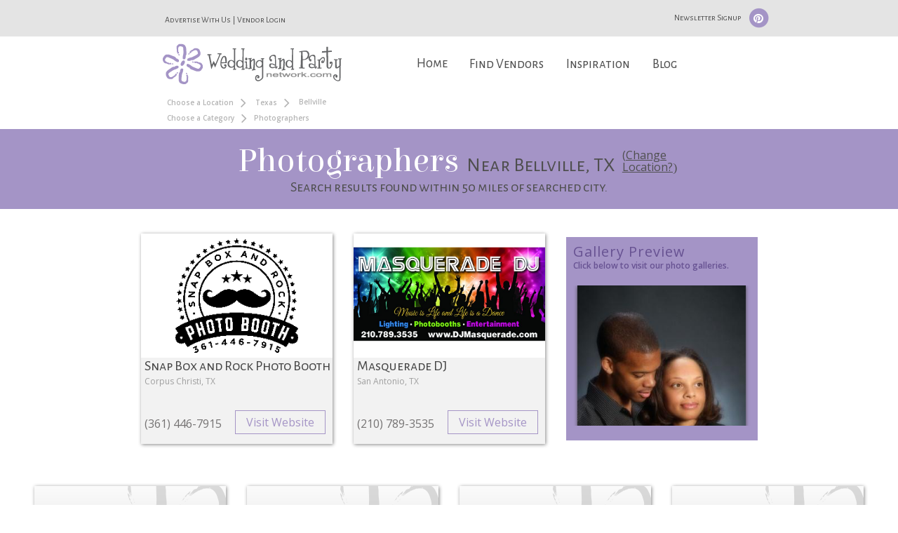

--- FILE ---
content_type: text/html; charset=UTF-8
request_url: https://www.weddingandpartynetwork.com/c/Photographers/l/Texas/Bellville
body_size: 19980
content:
<script type="text/javascript" src="https://cdn.atwilltech.com/js/prototype/prototype.js"></script><link rel="stylesheet" type="text/css" id="yui-css-file" href="/scripts/yui/2.9.0/build/assets/skins/sam/skin.css">
<script type="text/javascript" src="/scripts/yui/2.9.0/build/yahoo-dom-event/yahoo-dom-event.js"></script>
<script type="text/javascript" src="/scripts/yui/2.9.0/build/logger/logger-min.js"></script>
<script type="text/javascript" src="/scripts/yui/2.9.0/build/connection/connection-min.js"></script>
<script type="text/javascript" src="/scripts/yui/2.9.0/build/dragdrop/dragdrop-min.js"></script>
<script type="text/javascript" src="/scripts/yui/2.9.0/build/element/element-min.js"></script>
<script type="text/javascript" src="/scripts/yui/2.9.0/build/json/json-min.js"></script>
<script type="text/javascript" src="/scripts/yui/2.9.0/build/container/container-min.js"></script>
<script type="text/javascript" src="/scripts/yui/2.9.0/build/menu/menu-min.js"></script>
<script type="text/javascript" src="/scripts/yui/2.9.0/build/button/button-min.js"></script>
<script src="/scripts/yui/2.9.0/build/resize/resize-min.js"></script>
<script src="/scripts/yui/2.9.0/build/imagecropper/imagecropper-min.js"></script>

					<script type="text/javascript">
						YAHOO.widget.Logger.enableBrowserConsole();
					</script>
						<title>Bellville,  - TX - Wedding Photography - Wedding Photographers - Digital Photographers</title>		<script type="text/javascript" src="https://cdn.atwilltech.com/js/jquery/jquery-3.3.1.min.js"></script>
                    <script type="text/javascript" src="https://cdn.atwilltech.com/js/jquery/jquery-migrate-3.0.1.min.js"></script>
        		<script type="text/javascript" src="https://cdn.atwilltech.com/js/jquery/jquery-ui-1.11.1/jquery-ui.min.js"></script>
		<script src="//cdn.jsdelivr.net/jquery.scrollto/2.1.0/jquery.scrollTo.min.js"></script>
            <script src="https://maxcdn.bootstrapcdn.com/bootstrap/3.3.7/js/bootstrap.min.js" integrity="sha384-Tc5IQib027qvyjSMfHjOMaLkfuWVxZxUPnCJA7l2mCWNIpG9mGCD8wGNIcPD7Txa" crossorigin="anonymous"></script>
		<script src="//cdn.jsdelivr.net/lodash/3.10.0/lodash.min.js"></script>
		<script type="text/javascript" src="/javascript/mmenu/js/jquery.mmenu.min.js"></script>
		<link rel="stylesheet" type="text/css" href="https://cdn.atwilltech.com/js/jquery/jquery-ui-1.11.1/jquery-ui.min.css" />
        <link rel="stylesheet" href="https://maxcdn.bootstrapcdn.com/bootstrap/3.3.7/css/bootstrap.min.css" integrity="sha384-BVYiiSIFeK1dGmJRAkycuHAHRg32OmUcww7on3RYdg4Va+PmSTsz/K68vbdEjh4u" crossorigin="anonymous">

            <link href="/css/wpn.css" rel="stylesheet" type="text/css" />
		<link href="//maxcdn.bootstrapcdn.com/font-awesome/4.4.0/css/font-awesome.min.css" rel="stylesheet">
		<link rel="stylesheet" type="text/css" href="https://fonts.googleapis.com/css?family=Elsie|Alegreya+Sans+SC|Open+Sans:400,300,600">	
		<link type="text/css" rel="stylesheet" href="/javascript/mmenu/css/jquery.mmenu.css" />

		<head>
			<meta http-equiv="X-UA-Compatible" content="IE=9" /> 			<meta name="viewport" content="width=device-width, initial-scale=1">
			<META name="description" content="Relive your special event through photography. Find photographers with Wedding and Party Network Photography directory., Bellville, Texas - TX"><META name="keywords" content="photography, wedding photographers, digital photographers, professional photographer, Bellville, Texas - TX">            <script src="https://www.google.com/recaptcha/api.js" async></script>
                    <script async src="https://www.googletagmanager.com/gtag/js?id=G-GVQZB3FQ6E"></script>
        <script>
            window.dataLayer = window.dataLayer || [];
            function gtag(){dataLayer.push(arguments);}
            gtag('js', new Date());
            if (window.location.protocol === 'https:') {
                gtag('set', { cookie_flags: 'SameSite=Lax; Secure' });
            } else {
                gtag('set', { cookie_flags: 'SameSite=Lax' });
            }
            gtag('config', "G-GVQZB3FQ6E");
        </script>
            </head>

		<script> jQuery.noConflict(); $j = jQuery; </script>
		<script>
			$j(document).ready(function(){

				//code to fix conflict between boostrap and prototype.js
				if (Prototype.BrowserFeatures.ElementExtensions) {
				var disablePrototypeJS = function (method, pluginsToDisable) {
			            var handler = function (event) {
			                event.target[method] = undefined;
			                setTimeout(function () {
			                    delete event.target[method];
			                }, 0);
			            };
			            pluginsToDisable.each(function (plugin) {
			                jQuery(window).on(method + '.bs.' + plugin, handler);
			            });
			        },
			    pluginsToDisable = ['collapse', 'dropdown', 'modal', 'tooltip', 'popover'];
			    disablePrototypeJS('show', pluginsToDisable);
			    disablePrototypeJS('hide', pluginsToDisable);
			}
			jQuery(document).ready(function ($) {
			    $j('.bs-example-tooltips').children().each(function () {
			        $j(this).tooltip();
			    });
			    $j('.bs-example-popovers').children().each(function () {
			            $j(this).popover();
			    });
			})
			//end fix

				$j("#nav > li > a").on("click", function (event) { // binding onclick
					if ($j(this).parent().hasClass('selected')) {
			            $j("#nav .selected div div").slideUp(100); // hiding popups
			            $j("#nav .selected").removeClass("selected");
				} else {
					$j("#nav .selected div div").slideUp(100); // hiding popups
					$j("#nav .selected").removeClass("selected");

				if ($j(this).next(".subs").length) {
					$j(this).parent().addClass("selected"); // display popup
					$j(this).next(".subs").children().slideDown(200);
				}
			}
		});

		  $j('[data-toggle=offcanvas]').on("click", function (event) {
            $j('.row-offcanvas').toggleClass('active');
            $j('.showhide').toggle();
        });

    });


		   $j(document).ready(function() {
		      $j("#my-menu").mmenu({
		         // options
		      }, {
		         // configuration
		         classNames: {
		            selected: "active"
		         }
		      });
		   });

		      $j(document).ready(function() {
		      $j("#my-menu").mmenu();
		   });

		      $j(document).ready(function() {
		      $j("#my-menu").mmenu({
		         // Options
		      });
		      var API = $j("#my-menu").data( "mmenu" );

		      $j(".mobileMenuButton").on("click", function (event) {
		         API.open();
		      });
		   });
</script>
<script type="text/javascript">
	const min_hover_delta = 100; // milliseconds
	var last_access = Date.now();
	$j(document).ready(function(){
		$j("#newsSignup").on("click", function (event) {
			$j("#myModal").modal('show');
		});

        $j("#nav").on('mouseenter', 'li', function(){
            if(Date.now() - last_access >= min_hover_delta) {
                $j(this).addClass("selected");
                $j(this).find('.menuLinkColor').slideDown(100);
            }
            last_access = Date.now();
        })
        .on('mouseleave', 'li', function(){
            $j(this).removeClass("selected");
            $j(this).find('.menuLinkColor').slideUp(100);
        });

	});
</script>
<script>
    function ping_url(a) {
        try { $j.ajax({ url: a, type: 'POST' }); }
        catch(ex) { }
        return true;
    }

	function submitNewsletter(ev) {
		jQuerySubmitForm($j(this));
		ev.preventDefault();
	}
	$j("#newsletter").on("submit", function() {
		alert( "Handler for .submit() called." );
		event.preventDefault();
	});
 </script>
 <script type="text/javascript">
     setTimeout(function() {
         var a=document.createElement("script");
         var b=document.getElementsByTagName("script")[0];
         a.src=document.location.protocol+"//script.crazyegg.com/pages/scripts/0040/3532.js?"+Math.floor(new Date().getTime()/3600000);
         a.async=true;
         a.type="text/javascript";
         b.parentNode.insertBefore(a,b);
     }, 1);
 </script>
<script type="text/javascript" src="/javascript/wpn.js?v=191"></script>
<script src='https://www.google.com/recaptcha/api.js' async></script>
<script type="text/javascript">
    $j(function(){
        $j("#signupSub").hide();
        $j("#signupSub").prop("disabled", true);
    })

    function onClick(){
        $j("#signupSub").show();
        $j("#signupSub").prop("disabled", false);
    }
</script>
    <body>
<div id="myModal" class="modal fade">
    <div class="modal-dialog">
        <div class="modal-content">
            <div class="modal-header">
                <button type="button" class="close" data-dismiss="modal" aria-hidden="true">&times;</button>
                <h4 class="modal-title">Newsletter Signup</h4>
            </div>
            <div class="modal-body">
			 <form id="newsletter" action="/subscription/sub.php" method="post">
					<center>
					   <div style="color:#523E75;font-size:11px; position:relative; padding: 5px 5px;">
						  Enter your information for a monthly update on the latest wedding planning ideas, party tips, and tons more.
					   </div>
					   <input class="formInput" type="text" name="email" placeholder="Your email here..." label="Your email here..." value="" id="newsEmail">
					   <input class="formInput" type="text" name="firstName" placeholder="Your first name here..." label="Your first name here..." value="" id="newsFirstName">
					   <input class="formInput" type="text" name="lastName" placeholder="Your last name here..." label="Your last name here..." value="" id="newsLastName">
					   <input type="hidden" value="Newsletter Page" name="source">
					   <input type="hidden" value="1" name="checksubmit">
					   <input type="hidden" value="WPN Newsletter" name="list_name">
					   <input type="hidden" value="H" name="Email_Type">
                       <div class="g-recaptcha"
                            data-sitekey="6LfRgj8UAAAAAMPjnT_WMFHHU8zA1awLRv47fqX8"
                            data-action="submit"
                            data-callback="onClick"
                       ></div>
                       <div id="newsSubWrapper" style="margin:auto;"><input id="signupSub" type="submit" value="Submit"></div>
					   <br>
					</center>
				</form>
            </div>
        </div>
    </div>
</div>



<div class="row  row-offcanvas-left">
    <div class="visible-xs">
		<nav style="color:white;background-color:#8d70ad" id="my-menu">
   <ul>
	   <li><span class="mobileHeadingText" style="text-align:center">What Are You Looking For?</span>
	   <p><form class="form-inline" role="form" method="GET" action="//www.weddingandpartynetwork.com/search_proc.php" id="search_loc_headerd" name="search_loc_header">	   <div class="span7 text-center"><input name="wed_cat" style="width:75%" type="text" class="form-control headerServices headerWidget formInput" autocomplete="off" id="headerCategoryd" placeholder="Services" ></div>
	   </p>
	   <p>
	   <div class="span7 text-center"><input name="addr_city" style="width:75%" type="text" class="headerWidget form-control headerCity formInput" autocomplete="off" id="headerCityState" placeholder="City, State"></div>
		<div class="span7 text-center"><button type="submit" style="margin-top: 10px;margin-bottom: 10px;" class="btn searchButton btn-default">Find</button></div>
		</form>
	</p>
	</li>
      <li><a href="/index.php">Home</a></li>
      <li class="mobileLinkColor"><a href="/findVendors.php">Find Vendors</a>

                    <ul class="Vertical" style="color:white;background-color: #68538d;">
						<li><a href=/c/Butterfly-Release>Butterfly Release</a></li><li><a href=/c/Cakes-and-Bakeries>Cakes & Bakeries</a></li><li><a href=/c/Caterers-Food-and-Beverages>Caterers, Food & Beverages</a></li><li><a href=/c/Destinations-and-Honeymoons>Destinations & Honeymoons</a></li><li><a href=/c/DJs-and-Music-Entertainment>DJs & Music Entertainment</a></li><li><a href=/c/Dove-Release>Dove Release</a></li><li><a href=/c/Entertainment>Entertainment</a></li><li><a href=/c/Florists-and-Flowers>Florists & Flowers</a></li><li><a href=/c/Formal-Wear-and-Party-Attire>Formal Wear & Party Attire</a></li><li><a href=/c/Gifts>Gifts</a></li><li><a href=/c/Hair-Makeup-and-Pampering>Hair, Makeup & Pampering</a></li><li><a href=/c/Hotels-Resorts-and-Spas>Hotels, Resorts & Spas</a></li><li><a href=/c/Ice-Sculptures>Ice Sculptures</a></li><li><a href=/c/Invitations-and-Stationery>Invitations & Stationery</a></li><li><a href=/c/Limousine-Services>Limousine Services</a></li><li><a href=/c/Live-Music>Live Music</a></li><li><a href=/c/Officiants>Officiants</a></li><li><a href=/c/Pageant---Prom-Dresses>Pageant - Prom Dresses</a></li><li><a href=/c/Party-Decorations>Party Decorations</a></li><li><a href=/c/Party-Rentals>Party Rentals</a></li><li><a href=/c/Party-Supplies>Party Supplies</a></li><li><a href=/c/Photo-Booths>Photo Booths</a></li><li><a href=/c/Photographers>Photographers</a></li><li><a href=/c/Planners-Consultants-and-Coordinators>Planners, Consultants & Coordinators</a></li><li><a href=/c/Preservation>Preservation</a></li><li><a href=/c/Specialty-Services>Specialty Services</a></li><li><a href=/c/Specialty-Transportation>Specialty Transportation</a></li><li><a href=/c/Videographers>Videographers</a></li><li><a href=/c/Wedding-Decorations>Wedding Decorations</a></li><li><a href=/c/Wedding-Gown-and-Accessories>Wedding Gown & Accessories</a></li><li><a href=/c/Wedding-Gown-Alterations>Wedding Gown Alterations</a></li><li><a href=/c/Wedding-Rentals>Wedding Rentals</a></li><li><a href=/c/Wedding-Supplies>Wedding Supplies</a></li><li><a href=/c/Wedding-Venues-and-Party-Locations>Wedding Venues & Party Locations</a></li>              </ul>

      </li>
      <li class="mobileLinkColor"><a href="/wedding-photos">Inspiration</a>
			  <ul class="Vertical" style="color:white;background-color: #68538d;">
				  <li><a href="/wedding-photos">Wedding Photos</a></li>
				  <li><a href="/party-photos">Party Photos</a></li>
              </ul>
      </li>
      <li class="mobileLinkColor"><a href="/blog/">Blog</a>
              <ul class="Vertical" style="color:white;background-color: #68538d;">
					<li><a href="/blog/category/etiquette/">Etiquette</a></li>
					<li><a href="/checklists/party/">Checklists</a></li>
					<li><a href="/blog/category/wedding-ideas/">Wedding Ideas</a></li>
					<li><a href="/blog/category/wedding-tips/">Wedding Tips</a></li>
					<li><a href="/blog/category/wedding-trends/">Wedding Trends</a></li>
					<li><a href="/blog/category/party-ideas-tips/">Party Ideas and Tips</a></li>
					<li><a href="/blog/category/party-ideas-tips/?tdo_tag=party-planning">Party Planning</a></li>
					<li><a href="/blog/category/party-themes/">Party Themes</a></li>
					<li><a href="/blog/category/newsletters/">WPN Newsletter</a></li>
              </ul>
      </li>
   </ul>
</nav>

        <div class="container">
			<div class="navbar navbar-default" role="navigation">
          <div style="margin-top: 10px;" class="navbar-header">
            <button type="button"  class="navbar-toggle mobileMenuButton" data-toggle="offcanvas" data-target=".navbar-collapse"> <span class="icon-bar"></span> <span class="icon-bar"></span> <span class="icon-bar"></span> </button><a href="https://www.weddingandpartynetwork.com"><img style="padding-right:20px;width: auto;height: 48px;" src="/images/weddingandpartynetwork-logo.png"></a></div>
        </div>
      </div>
     </div>
    </div>
		<div class="container-fluid">
			<div class="row row-centered">
				<script>
				Event.observe(window, "load", function() {
					$j(".headerServices").autocomplete( {
						minLength:1,
						source: function(searchTerm, result) {
							$j.ajax({
								type: "GET",
								dataType: "json",
								data: { qString: searchTerm.term },
								url: "/categoryAutocomplete.php",
								success: function(responseData) {
									var options = [];
									$j.each(responseData, function(i, item) {
										var option = {};
										option.label = item.text;
										option.extra = item.extra;
										option.value = item.text;
										option.obj = item;
										options.push(option);
									});
									result(options);
								}
							});
						},
					}).autocomplete("instance")._renderItem = function(ul, item) {
							return $j("<li>").data("item.autocomplete", item)
								.append("<a>" + item.label + "<br><small>" + item.extra + "</small></a>")
								.appendTo(ul);
						} ;
					$j(".headerCity").autocomplete( {
						minLength:2,
                        delay: 500,
						source: function(searchTerm, result) {
							$j.ajax({
								type: "GET",
								dataType: "json",
								data: { city: searchTerm.term, autocomplete:1 },
								url: "/xhr/City.xhrSearch",
								success: function(responseData) {
									var options = [];
									$j.each(responseData, function(i, item) {
										var option = {};
										option.label = item.cityName + ', ' + item.stateAbbr;
										option.value = item.cityName + ', ' + item.stateAbbr;
										option.obj = item;
										options.push(option);
									});
									result(options);
								}
							});
						}
					});
				});
			</script></div>			<div class="col-lg-12 col-md-12 col-sm-12 headerBar visible-lg visible-md visible-sm">
				<span class="col-lg-offset-2 col-md-offset-1 col-sm-7 col-md-7 col-lg-7" style="margin-top: 10px;">
					<span><a style="text-decoration: none !important;" href="https://www.wpnwebsites.com/membership">Advertise With Us</a></span>
					<span>|</span>
					<span><a style="text-decoration: none !important;" href="/members/login">Vendor Login</a></span>
				</span>
				<span style="padding-left:0px" class="col-lg-3">
					<span class="headerBarIcon" >
						<button id="newsSignup">Newsletter Signup</button>
						<span><a style="text-decoration: none;" href="https://www.pinterest.com/wpnetwork/">
							<span class="fa-stack fa-lg">
							  <i class="fa fa-circle fa-stack-2x"></i>
							  <i class="fa fa-pinterest fa-stack-1x fa-inverse"></i>
							</span>
						</a></span>
					</span>
				</span>
			</div>
			<div class="col-lg-2 col-md-2 col-sm-0"></div>
			<div class="col-sm-2 col-lg-2 col-md-2 visible-lg visible-md visible-sm"><a href="https://www.weddingandpartynetwork.com"><img style="padding-bottom:12px" src="/images/weddingandpartynetwork-logo.png"></div></a>
			<div class="col-lg-7 col-md-8 col-sm-8 col-sm-offset-2 col-lg-offset-0 col-md-offset-0 visible-lg visible-md visible-sm">
					<div class="menu">
				        <span>
				            <ul id="nav">
				                <li><a style="border:0px;" class="homeNav" href="/index.php">Home</a></li>
				                <li><a href="/findVendors.php">Find Vendors</a>
				                    <div class="subs">
				                        <div style="font-size:18px" class="menuBox menuLinkColor wrp2">
				                            <ul>
				                                <li></ul>
										                          <p class="sep"></p>
										                          <ul>
										                          <li><li class="menuItem"><a href=/c/Butterfly-Release>Butterfly Release</a></li><li class="menuItem"><a href=/c/Cakes-and-Bakeries>Cakes & Bakeries</a></li><li class="menuItem"><a href=/c/Caterers-Food-and-Beverages>Caterers, Food & Beverages</a></li><li class="menuItem"><a href=/c/Destinations-and-Honeymoons>Destinations & Honeymoons</a></li><li class="menuItem"><a href=/c/DJs-and-Music-Entertainment>DJs & Music Entertainment</a></li><li class="menuItem"><a href=/c/Dove-Release>Dove Release</a></li><li class="menuItem"><a href=/c/Entertainment>Entertainment</a></li><li class="menuItem"><a href=/c/Florists-and-Flowers>Florists & Flowers</a></li><li class="menuItem"><a href=/c/Formal-Wear-and-Party-Attire>Formal Wear & Party Attire</a></li><li class="menuItem"><a href=/c/Gifts>Gifts</a></li><li class="menuItem"><a href=/c/Hair-Makeup-and-Pampering>Hair, Makeup & Pampering</a></li><li class="menuItem"><a href=/c/Hotels-Resorts-and-Spas>Hotels, Resorts & Spas</a></li></ul>
										                          <p class="sep"></p>
										                          <ul>
										                          <li><li class="menuItem"><a href=/c/Ice-Sculptures>Ice Sculptures</a></li><li class="menuItem"><a href=/c/Invitations-and-Stationery>Invitations & Stationery</a></li><li class="menuItem"><a href=/c/Limousine-Services>Limousine Services</a></li><li class="menuItem"><a href=/c/Live-Music>Live Music</a></li><li class="menuItem"><a href=/c/Officiants>Officiants</a></li><li class="menuItem"><a href=/c/Pageant---Prom-Dresses>Pageant - Prom Dresses</a></li><li class="menuItem"><a href=/c/Party-Decorations>Party Decorations</a></li><li class="menuItem"><a href=/c/Party-Rentals>Party Rentals</a></li><li class="menuItem"><a href=/c/Party-Supplies>Party Supplies</a></li><li class="menuItem"><a href=/c/Photo-Booths>Photo Booths</a></li><li class="menuItem"><a href=/c/Photographers>Photographers</a></li><li class="menuItem"><a href=/c/Planners-Consultants-and-Coordinators>Planners, Consultants & Coordinators</a></li></ul>
										                          <p class="sep"></p>
										                          <ul>
										                          <li><li class="menuItem"><a href=/c/Preservation>Preservation</a></li><li class="menuItem"><a href=/c/Specialty-Services>Specialty Services</a></li><li class="menuItem"><a href=/c/Specialty-Transportation>Specialty Transportation</a></li><li class="menuItem"><a href=/c/Videographers>Videographers</a></li><li class="menuItem"><a href=/c/Wedding-Decorations>Wedding Decorations</a></li><li class="menuItem"><a href=/c/Wedding-Gown-and-Accessories>Wedding Gown & Accessories</a></li><li class="menuItem"><a href=/c/Wedding-Gown-Alterations>Wedding Gown Alterations</a></li><li class="menuItem"><a href=/c/Wedding-Rentals>Wedding Rentals</a></li><li class="menuItem"><a href=/c/Wedding-Supplies>Wedding Supplies</a></li><li class="menuItem"><a href=/c/Wedding-Venues-and-Party-Locations>Wedding Venues & Party Locations</a></li>											</ul>
				            <p class="sep"></p>
							<form class="form-inline" role="form" method="GET" action="//www.weddingandpartynetwork.com/search_proc.php" id="search_loc_headerd" name="search_loc_header">
				            <ul>
								<li><input id="wed_cat" name="wed_cat" style="width: 140px;margin-bottom:10px;" type="text" class="form-control headerWidget formInput" autocomplete="off" id="headerCategory" placeholder="Services" ></li>
								<li><input id="addr_city" name="addr_city" style="width: 140px;" type="text" class="headerWidget form-control formInput" autocomplete="off" id="headerCityStated" placeholder="City, State"></li>
								<li style="padding-top: 10px;"><button type="submit" class="btn searchButton btn-default">Find</button></li>
							</ul>
							</form>
				         </div>
				      </div>
<!--
				                </li>
-->
				                <li><a href="/wedding-photos">Inspiration</a>
				                    <div class="subs">
				                        <div style="font-size:18px; width:250px;" class="menuLinkColor">
				                                    <ul style="list-style: none;width:250px;">
				                                        <!--<li  class="menuItem"><a href="/wedding-photos">Wedding Photos</a></li>-->
														<li style="float:left;" class="menuItem"><a href="/wedding-photos"><img style="width: 100px;height:100px;" src="/images/wedding-trends-icon.svg"><br><span style="padding-left: 16px;">Wedding</span></a></li>
				                                        <!--<li class="menuItem"><a href="/party-photos">Party Photos</a></li>-->
														<li style="float:right;" class="menuItem"><a href="/party-photos"><img style="width: 100px;height:100px;" src="/images/party-trends-icon.svg"><br><span style="padding-left: 24px;">Party</span></a></li>
													</ul>
				                        </div>
				                    </div>
				                </li>
				                <li><a href="/blog/">Blog</a>
				                    <div class="subs">
				                        <div style="font-size:18px" class="menuItem menuLinkColor">
				                            <ul>
				                                        <li class="menuItem"><a href="/blog/category/etiquette/">Etiquette</a></li>
				                                        <li class="menuItem"><a href="/checklists/party/">Checklists</a></li>
				                                        <li class="menuItem"><a href="/blog/category/wedding-ideas/">Wedding Ideas</a></li>
				                                        <li class="menuItem"><a href="/blog/category/wedding-tips/">Wedding Tips</a></li>
				                                        <li class="menuItem"><a href="/blog/category/wedding-trends/">Wedding Trends</a></li>
				                                        <li class="menuItem"><a href="/blog/category/party-ideas-tips/">Party Ideas and Tips</a></li>
				                                        <li class="menuItem"><a href="/blog/category/party-ideas-tips/?tdo_tag=party-planning">Party Planning</a></li>
				                                        <li class="menuItem"><a href="/blog/category/party-themes/">Party Themes</a></li>
				                                        <li class="menuItem"><a href="/blog/category/newsletters/">WPN Newsletter</a></li>
				                            </ul>
				                        </div>
				                    </div>
				                </li>
				            </ul>
				        </span>
				    </div>
			</div>
		<center><div style="clear:both"></div>
<!--<div class="main" style="color:#535353">-->
<div class="col-lg-2"></div>
		<div class="col-md-4 col-md-offset-0 hidden-sm hidden-xs breadcrumbs">
			<a name="top"></a>

			<div class="breadCrumbText"><a style="vertical-align:middle" class="breadCrumbLink" href="/c/Photographers/">Choose a Location</a><span class="breadCrumbArrow"><i class="fa fa-angle-right"></i></span> <a style="vertical-align:middle" class="breadCrumbLink" href="/c/Photographers/l/Texas">Texas</a><span class="breadCrumbArrow"><i class="fa fa-angle-right"></i></span> Bellville</div><div class="breadCrumbText"><a style="vertical-align:middle" class="breadCrumbLink" href="/l/Texas/Bellville">Choose a Category</a><span class="breadCrumbArrow"><i class="fa fa-angle-right"></i></span><span style="vertical-align:middle">Photographers</span></div>		</div>
<div class="col-xs-12 " style="padding-left:0px; padding-right:0px;color:#535353">
	<div>
		<link type="text/css" rel="stylesheet" href="/scripts/jquery/flexslider2/flexslider.css">
		<link type="text/css" rel="stylesheet" href="/scripts/jquery/fancybox/jquery.fancybox.min.css">
		<script src="/scripts/jquery/flexslider2/jquery.flexslider-min.js"></script>
		<script src="/scripts/jquery/fancybox/jquery.fancybox.min.js"></script>
		<script>
					$j( document ).ready(function() {

						$j(window).load(function() {
						  $j('.flexslider').flexslider({
							    animation: "slide",
								animationLoop: true,
								itemWidth: 265,
								itemMargin: 5
						  });
						});
                        $j("#refineSearchLink").click(function() {
                            $j( "#searchDropdown" ).slideToggle( "fast" );
                            $j("#refineSearchLink i").toggleClass(" fa-angle-down fa-angle-up");
                         });

                    });
                    function onSubmitCourtesyContact(key){
                        $j("#courtesyContactForm").submit();
                    }
                    function onSubmitCourtesyReview(key){
                        $j("#courtesyReviewForm").submit();
                    }
					function showContactPopup(listingId) {
                        $j.ajax({
                            type: 'post',
                            dataType: 'json',
                            url: '/xhr/WPN_Util.xhrGetVendorModals',
                            data: {
                                listingId: listingId,
                                type: 'contact'
                            },
                            success: function (o) {
                                $j('#contactModalDiv').html(o.html);
                                $j('#courtesyContactModal').modal('show');
                                const hasRecaptchaObject = typeof grecaptcha !== 'undefined' && grecaptcha instanceof Object;
                                if (hasRecaptchaObject) {
                                    grecaptcha.render('contactSubmit', {
                                        'sitekey' : o.recaptchaKey//,
                                        //'callback' : onSubmitCourtesyContact
                                    });
                                }
                                $j('#courtesyContactForm').on('submit', function (event) {
                                    event.preventDefault();
                                    var formEl = $j(this);
                                    $j.ajax({
                                        url: this.action,
                                        method: "POST",
                                        data: formEl.serialize(),
                                        success: function (data) {
                                            if (hasRecaptchaObject) {
                                                grecaptcha.reset();
                                            }
                                            //clean up previous
                                            formEl.find('.has-error').removeClass('has-error');
                                            formEl.find('.label-for-error').remove();

                                            if (_.has(data, 'errors') && !_.isEmpty(data.errors)) {
                                                //there be errors
                                                _.forEach(data.errors, function (error) {
                                                    if(error.fieldName == 'terms' || error.fieldName == 'recaptcha') {
                                                        $j('#extraErrors')
                                                            .addClass('has-error')
                                                            .html(
                                                                '<label class="control-label label-for-error">'+error.error+'</label>'
                                                            );
                                                    } else {
                                                        var inputEl = formEl.find("[name='"+error.fieldName+"']");
                                                        console.log(inputEl);
                                                        inputEl.parent()
                                                            .addClass('has-error')
                                                            .append(
                                                                '<label class="control-label label-for-error" for="'+inputEl[0].id+'">'+error.error+'</label>'
                                                            );
                                                    }
                                                });
                                            } else {
                                                formEl.replaceWith(
                                                    '<div class="alert alert-success">'+data.successMessage+'</div>'
                                                );
                                            }
                                        }
                                    });
                                });
                            }
                        });
                    }
                    function showReviewPopup(listingId) {
                        $j.ajax({
                            type: 'post',
                            dataType: 'json',
                            url: '/xhr/WPN_Util.xhrGetVendorModals',
                            data: {
                                listingId: listingId,
                                type: 'review'
                            },
                            success: function (o) {
                                $j('#reviewModalDiv').html(o.html);
                                $j('#courtesyReviewModal').modal('show');
                                const hasRecaptchaObject = typeof grecaptcha !== 'undefined' && grecaptcha instanceof Object;
                                if (hasRecaptchaObject) {
                                    grecaptcha.render('reviewSubmit', {
                                        'sitekey': o.recaptchaKey//,
                                        //'callback': onSubmitCourtesyReview
                                    });
                                }
                                $j('#courtesyReviewForm').on('submit', function (event) {
                                    event.preventDefault();
                                    var formEl = $j(this);
                                    $j.ajax({
                                        url: this.action,
                                        method: "POST",
                                        data: formEl.serialize(),
                                        success: function (data) {
                                            if (hasRecaptchaObject) {
                                                grecaptcha.reset();
                                            }
                                            //clean up previous
                                            formEl.find('.has-error').removeClass('has-error');
                                            formEl.find('.label-for-error').remove();

                                            if (_.has(data, 'errors') && !_.isEmpty(data.errors)) {
                                                //there be errors
                                                _.forEach(data.errors, function (error) {
                                                    var inputEl = formEl.find("[name='" + error.fieldName + "']");
                                                    inputEl.parent()
                                                        .addClass('has-error')
                                                        .append(
                                                            '<label class="control-label label-for-error" for="' + inputEl[0].id + '">' + error.error + '</label>'
                                                        );
                                                });
                                            } else {
                                                formEl.replaceWith(
                                                    '<div class="alert alert-success">' + data.successMessage + '</div>'
                                                );
                                            }
                                        }
                                    });
                                });

                                //rating stars
                                var stars = $j('.rating-row .fa'),
                                    filled = 'fa-star',
                                    empty = 'fa-star-o';

                                var showReviewForm = function () {
                                    $j('.review-btn').hide();
                                    $j('.rate-form').fadeIn();
                                };

                                $j('.review-btn').click(showReviewForm);

                                var backfill = function (index) {
                                    stars.each(function () {
                                        $j(this).removeClass(filled).addClass(empty);
                                        if ($j(this).data().index <= index) {
                                            $j(this).removeClass(empty).addClass(filled);
                                        }
                                    });
                                };

                                stars.click(function (event) {
                                    var index = $j(this).data().index;
                                    backfill(index);
                                    $j('#rating').val(index + 1);
                                });
                            }
                        });
                    }

                    function showTermsPopup() {
                        $j.ajax({
                            type: 'post',
                            dataType: 'json',
                            url: '/xhr/WPN_Util.xhrGetTermsModal',
                            success: function (o) {
                                $j("#termsModalDiv").html(o.html);
                                $j('#termsModal').modal('show');
                            }
                        })
                    }
		</script>
		<div style="clear:both"></div><div id="myModal2" class="modal fade" role="dialog">
  <div class="modal-dialog">

    <!-- Modal content-->
    <div class="modal-content">
<!--      <div class="modal-header">
        <button type="button" class="close" data-dismiss="modal">&times;</button>
        <h4 class="modal-title">Modal Header</h4>
      </div>-->
      <div class="modal-body">
      <form class="form-inline" role="form" method="GET" action="//www.weddingandpartynetwork.com/search_proc.php" id="search_loc_header" name="search_loc_header">		<div class="row">
			<div class="col-lg-12 col-lg-offset-0 col-md-7 col-md-offset-3 col-sm-10 col-sm-offset-1 col-xs-12" style="padding-top: 15px;">
					<div>
						<div style="color:#6C5DB0;text-shadow: none;" class="headingText">Change Your Search...</div>

					<div style='font-family: "Alegreya Sans SC",sans-serif;' class="form-group">
						<input name="wed_cat" type="text" class="smInput form-control headerServices headerWidget formInput" autocomplete="off" id="headerCategory" placeholder="Services" >					</div>
					<div style='font-family: "Alegreya Sans SC",sans-serif;' class="form-group">
					  <input name="addr_city" type="text" class="smInput headerWidget form-control headerCity formInput" autocomplete="off" id="headerCityState" placeholder="City, State">					</div>
					<button type="submit" class="col-xs-offset-0 col-sm-offset-0 col-md-offset-0 col-lg-offset-0 btn searchButton btn-default">Find</button>
				  </form>
				</div>
			</div>
		</div>
      </div>
      <div class="modal-footer">
        <button type="button" class="btn btn-default" data-dismiss="modal">Close</button>
      </div>
    </div>

  </div>
</div>
	<div id="sponsors"></div><div id="myModal2" class="modal fade" role="dialog">
  <div class="modal-dialog">

    <!-- Modal content-->
    <div class="modal-content">
<!--      <div class="modal-header">
        <button type="button" class="close" data-dismiss="modal">&times;</button>
        <h4 class="modal-title">Modal Header</h4>
      </div>-->
      <div class="modal-body">
      <form class="form-inline" role="form" method="GET" action="//www.weddingandpartynetwork.com/search_proc.php" id="search_loc_header" name="search_loc_header">		<div class="row">
			<div class="col-lg-12 col-lg-offset-0 col-md-7 col-md-offset-3 col-sm-10 col-sm-offset-1 col-xs-12" style="padding-top: 15px;">
					<div>
						<div style="color:#6C5DB0;text-shadow: none;" class="headingText">Change Your Search...</div>

					<div style='font-family: "Alegreya Sans SC",sans-serif;' class="form-group">
						<input name="wed_cat" type="text" class="smInput form-control headerServices headerWidget formInput" autocomplete="off" id="headerCategory" placeholder="Services" >					</div>
					<div style='font-family: "Alegreya Sans SC",sans-serif;' class="form-group">
					  <input name="addr_city" type="text" class="smInput headerWidget form-control headerCity formInput" autocomplete="off" id="headerCityState" placeholder="City, State">					</div>
					<button type="submit" class="col-xs-offset-0 col-sm-offset-0 col-md-offset-0 col-lg-offset-0 btn searchButton btn-default">Find</button>
				  </form>
				</div>
			</div>
		</div>
      </div>
      <div class="modal-footer">
        <button type="button" class="btn btn-default" data-dismiss="modal">Close</button>
      </div>
    </div>

  </div>
</div>
	<h1 style="background-color:#A494C6;padding-top:20px;padding-bottom:20px;" class="categoryHeader"><span class='catNameHead' style='font-size:48px;margin-right:5px;'>Photographers</span><span class="spanHeader" style="font-size: 28px;color:#4F4F4F;">&nbsp;Near Bellville, TX</span></span><span style='color: #4F4F4F;font-size: 16px;word-break: normal;display: inline-block;width: 64px;padding-left:10px;'><a href='#' data-toggle='modal' data-target='#myModal2' class='changeSearch'  style='color: #4F4F4F !important'>(<u>Change Location?</a></u>)</span><div class="spanHeader" style="font-size: 20px;color:#4F4F4F;">Search results found within 50 miles of searched city.</div></h1><div  class="col-lg-12  col-centered"><div style='display:inline-block'><div class="col-xs-12 col-md-4 col-sm-4 col-lg-2 col-lg-offset-0 listingBox"><div style="width:273px;padding-left:0px;padding-top:0px;" class="premiumListingShadow premiumListingChange imgBox"><div data-content="More Info" class="col-xs-12 container-fluid" name="listingImage"><a ping="/redir/listing/1763315//47/1949" href="" title="Click Here To Visit Snap Box and Rock Photo Booth Online" target="_blank"><a style="text-decoration:none" href="/vendorProfile/snap-box-and-rock-photo-booth-1"><div class='listingImage wrap'><img style="width:273px;height:177px;" class="hover" src="/images/listings/649470/49c5692d99a6dbe8e07176f3070e7a87.png" alt="" class="spon_img"><div style='font-family: "Elsie",sans-serif;font-size:42px;color:#FFF;' class='desc'><div style='margin-top:55px;'>More Info <i class='fa fa-angle-right'></i><i class='fa fa-angle-right'></i></div></div></div></a></a></div><div class="clientBox" style="float:left;color:#5D4195;font-size:12px;padding-left:5px;height: 80px;text-align:left;"><span style="" class="listingName">Snap Box and Rock Photo Booth</span><div style="clear:both"></div><span class='listingCity'>Corpus Christi, TX</span><br></div><div style="clear:both"></div><div class="col-xs-12 container-fluid"><div class="websiteButton"><div style="font-size:16px;padding-top: 3px;" class="hidden-xs col-xs-6 col-lg-6 container-fluid"><span class="listingPhone">(361) 446-7915</span></div><a href="https://www.snapboxandrock.com/" title="Click Here to Visit Snap Box and Rock Photo Booth Online" target="_blank" ping="/redir/listing/1763315/477282/47/1949"><div class="col-xs-12 col-sm-6 col-lg-6 container-fluid"><button class="premiumListingButton visitWebsite">Visit Website</button></div></a><div class="col-xs-12 container-fluid visible-xs"><a onclick="return ping_url('/xhr/trackPhoneClick.php?clientId=649470&pageType=4&number=3614467915');" href="tel:+1-361-446-7915"><button style="margin-bottom:10px;" class="premiumListingButton">Call:&nbsp;(361) 446-7915</button></a></div><div class="col-xs-12 container-fluid visible-xs"><a style="text-decoration:none" href="/vendorProfile/snap-box-and-rock-photo-booth-1"><button style="margin-bottom:10px;" class="premiumListingButton">More Information</button></a></div>            <div itemscope itemtype="https://schema.org/LocalBusiness" style="overflow-x: hidden;">
                <meta itemprop='name' content="Snap Box and Rock Photo Booth" />
                <div itemprop="address" itemscope itemtype="https://schema.org/PostalAddress">
                    <meta itemprop='streetAddress' content='810 Rosanne st' />
                    <meta itemprop='postalCode' content='78418' />
                    <meta itemprop='addressLocality' content='Corpus Christi, Texas' />
                </div>
                <meta itemprop='telephone' content='(361) 446-7915' />
                <meta itemprop='email' content='snapboxandrockbill@gmail.com' />
            </div>
            <div style="display:none;float:left;"><ul class="listingSpecialties" data-specialties="Photo Booths"><div style="font-size:0px" class="specialty">Photo Booths</div></ul><ul class='listingState' data-state='Texas'>Texas</ul><div style="float:left"></div></div></div></div></div></div></div><div style='display:inline-block'><div class="col-xs-12 col-md-4 col-sm-4 col-lg-2 col-lg-offset-0 listingBox"><div style="width:273px;padding-left:0px;padding-top:0px;" class="premiumListingShadow premiumListingChange imgBox"><div data-content="More Info" class="col-xs-12 container-fluid" name="listingImage"><a ping="/redir/listing/1742208//47/1949" href="" title="Click Here To Visit Masquerade DJ Online" target="_blank"><a style="text-decoration:none" href="/vendorProfile/masquerade-dj-1"><div class='listingImage wrap'><img style="width:273px;height:177px;" class="hover" src="/images/listings/351829/masquradedj.1.gif" alt="" class="spon_img"><div style='font-family: "Elsie",sans-serif;font-size:42px;color:#FFF;' class='desc'><div style='margin-top:55px;'>More Info <i class='fa fa-angle-right'></i><i class='fa fa-angle-right'></i></div></div></div></a></a></div><div class="clientBox" style="float:left;color:#5D4195;font-size:12px;padding-left:5px;height: 80px;text-align:left;"><span style="" class="listingName">Masquerade DJ</span><div style="clear:both"></div><span class='listingCity'>San Antonio, TX</span><br></div><div style="clear:both"></div><div class="col-xs-12 container-fluid"><div class="websiteButton"><div style="font-size:16px;padding-top: 3px;" class="hidden-xs col-xs-6 col-lg-6 container-fluid"><span class="listingPhone">(210) 789-3535</span></div><a href="http://www.weddingdjstx.com/" title="Click Here to Visit Masquerade DJ Online" target="_blank" ping="/redir/listing/1742208/199611/47/1949"><div class="col-xs-12 col-sm-6 col-lg-6 container-fluid"><button class="premiumListingButton visitWebsite">Visit Website</button></div></a><div class="col-xs-12 container-fluid visible-xs"><a onclick="return ping_url('/xhr/trackPhoneClick.php?clientId=351829&pageType=4&number=2107893535');" href="tel:+1-210-789-3535"><button style="margin-bottom:10px;" class="premiumListingButton">Call:&nbsp;(210) 789-3535</button></a></div><div class="col-xs-12 container-fluid visible-xs"><a style="text-decoration:none" href="/vendorProfile/masquerade-dj-1"><button style="margin-bottom:10px;" class="premiumListingButton">More Information</button></a></div>            <div itemscope itemtype="https://schema.org/LocalBusiness" style="overflow-x: hidden;">
                <meta itemprop='name' content="Masquerade DJ" />
                <div itemprop="address" itemscope itemtype="https://schema.org/PostalAddress">
                    <meta itemprop='streetAddress' content='19179 Blanco Road' />
                    <meta itemprop='postalCode' content='78258' />
                    <meta itemprop='addressLocality' content='San Antonio, Texas' />
                </div>
                <meta itemprop='telephone' content='(210) 789-3535' />
                <meta itemprop='email' content='djsatx@gmail.com' />
            </div>
            <div style="display:none;float:left;"><ul class="listingSpecialties" data-specialties="Photo Booths"><div style="font-size:0px" class="specialty">Photo Booths</div></ul><ul class='listingState' data-state='Texas'>Texas</ul><div style="float:left"></div></div></div></div></div></div></div><div style='display:inline-block'><div style="margin-top:30px;padding-bottom:5px;" class="col-xs-12 col-md-4 col-sm-6 col-lg-12 col-lg-offset-0  listingBox"><div class="bannerChange" style="width: 273px;height: 290px;background-color: #A494C6;"><div style="font-size:20px; padding-top: 10px;letter-spacing: 1px; line-height:22px" class="catTxtHeader">Gallery Preview</div><div class="catTxtHeader" style="font-weight:bold;margin-bottom: 20px;">Click below to visit our photo galleries.</div><a href="/gallery/tag/46/Portraits"><div style="margin:auto;width:auto;height:200px;overflow:hidden;"><img class='galleryAd' style='/*height: 192px;*/ width:240px;' src='/gallery/photos/thumb/14446'/></div></a></div></div></div></div><div style="width: 100%;" class="section_text" id="courtesy_sponsors"><div style="margin-top:30px;display:inline-block;"><div class="col-xs-12 col-md-4 col-sm-4 col-lg-2 col-lg-offset-0 listingBox"><div style="width:273px;padding-left:0px;padding-top:0px;" class="premiumListingShadow premiumListingChange courtesyImgBox"><div class="courtesyListingImage wrap"><img style="width:273px;height:177px;" class="hover" src="/images/WPN-ourtesylisting-273x177.png" alt="" class="spon_img"></div><div class="clientBox" style="float:left;color:#5D4195;font-size:12px;padding-left:5px;height: 80px;text-align:left;"><span style="" class="listingName">Click Photography</span><div style="clear:both"></div><span class="listingCity">Houston, TX</span><br></div><div style="clear:both"></div><div class="col-xs-12 container-fluid"><div class="websiteButton"><div class="col-xs-12 col-sm-6 col-lg-6"><a style="color:#A494C6" onclick="showReviewPopup(359869); return false;"> Leave a 
            Review</a></div><div id="contactCourtesy" class="col-xs-12 col-sm-6 col-lg-6 container-fluid">
                    <button onclick="showContactPopup(359869); return false;" style="font-size:15px;" 
                    class="premiumListingButton courtesyContactButton">
                    Contact Vendor
                    </button>
                </div></div></div></div></div><div id="reviewModalDiv"></div>
<script src="https://www.google.com/recaptcha/api.js?onload=onloadCallback&render=explicit" async defer></script>
            </div><div style="margin-top:30px;display:inline-block;"><div class="col-xs-12 col-md-4 col-sm-4 col-lg-2 col-lg-offset-0 listingBox"><div style="width:273px;padding-left:0px;padding-top:0px;" class="premiumListingShadow premiumListingChange courtesyImgBox"><div class="courtesyListingImage wrap"><img style="width:273px;height:177px;" class="hover" src="/images/WPN-ourtesylisting-273x177.png" alt="" class="spon_img"></div><div class="clientBox" style="float:left;color:#5D4195;font-size:12px;padding-left:5px;height: 80px;text-align:left;"><span style="" class="listingName">Beau Lac</span><div style="clear:both"></div><span class="listingCity">Conroe, TX</span><br></div><div style="clear:both"></div><div class="col-xs-12 container-fluid"><div class="websiteButton"><div class="col-xs-12 col-sm-6 col-lg-6"><a style="color:#A494C6" onclick="showReviewPopup(357151); return false;"> Leave a 
            Review</a></div><div id="contactCourtesy" class="col-xs-12 col-sm-6 col-lg-6 container-fluid">
                    <button onclick="showContactPopup(357151); return false;" style="font-size:15px;" 
                    class="premiumListingButton courtesyContactButton">
                    Contact Vendor
                    </button>
                </div></div></div></div></div><div id="reviewModalDiv"></div>
<script src="https://www.google.com/recaptcha/api.js?onload=onloadCallback&render=explicit" async defer></script>
            </div><div style="margin-top:30px;display:inline-block;"><div class="col-xs-12 col-md-4 col-sm-4 col-lg-2 col-lg-offset-0 listingBox"><div style="width:273px;padding-left:0px;padding-top:0px;" class="premiumListingShadow premiumListingChange courtesyImgBox"><div class="courtesyListingImage wrap"><img style="width:273px;height:177px;" class="hover" src="/images/WPN-ourtesylisting-273x177.png" alt="" class="spon_img"></div><div class="clientBox" style="float:left;color:#5D4195;font-size:12px;padding-left:5px;height: 80px;text-align:left;"><span style="" class="listingName">KaylieJ Photography</span><div style="clear:both"></div><span class="listingCity">Cypress, TX</span><br></div><div style="clear:both"></div><div class="col-xs-12 container-fluid"><div class="websiteButton"><div class="col-xs-12 col-sm-6 col-lg-6"><a style="color:#A494C6" onclick="showReviewPopup(1192052); return false;"> Leave a 
            Review</a></div><div id="contactCourtesy" class="col-xs-12 col-sm-6 col-lg-6 container-fluid">
                    <button onclick="showContactPopup(1192052); return false;" style="font-size:15px;" 
                    class="premiumListingButton courtesyContactButton">
                    Contact Vendor
                    </button>
                </div></div></div></div></div><div id="reviewModalDiv"></div>
<script src="https://www.google.com/recaptcha/api.js?onload=onloadCallback&render=explicit" async defer></script>
            </div><div style="margin-top:30px;display:inline-block;"><div class="col-xs-12 col-md-4 col-sm-4 col-lg-2 col-lg-offset-0 listingBox"><div style="width:273px;padding-left:0px;padding-top:0px;" class="premiumListingShadow premiumListingChange courtesyImgBox"><div class="courtesyListingImage wrap"><img style="width:273px;height:177px;" class="hover" src="/images/WPN-ourtesylisting-273x177.png" alt="" class="spon_img"></div><div class="clientBox" style="float:left;color:#5D4195;font-size:12px;padding-left:5px;height: 80px;text-align:left;"><span style="" class="listingName">Blisswood At Lehmann Legacy Ranch</span><div style="clear:both"></div><span class="listingCity">Cat Spring, TX</span><br><span class="listingCity">Cat Spring, TX</span><br></div><div style="clear:both"></div><div class="col-xs-12 container-fluid"><div class="websiteButton"><div class="col-xs-12 col-sm-6 col-lg-6"><a style="color:#A494C6" onclick="showReviewPopup(356997); return false;"> Leave a 
            Review</a></div><div id="contactCourtesy" class="col-xs-12 col-sm-6 col-lg-6 container-fluid">
                    <button onclick="showContactPopup(356997); return false;" style="font-size:15px;" 
                    class="premiumListingButton courtesyContactButton">
                    Contact Vendor
                    </button>
                </div></div></div></div></div><div id="reviewModalDiv"></div>
<script src="https://www.google.com/recaptcha/api.js?onload=onloadCallback&render=explicit" async defer></script>
            </div><div style="margin-top:30px;display:inline-block;"><div class="col-xs-12 col-md-4 col-sm-4 col-lg-2 col-lg-offset-0 listingBox"><div style="width:273px;padding-left:0px;padding-top:0px;" class="premiumListingShadow premiumListingChange courtesyImgBox"><div class="courtesyListingImage wrap"><img style="width:273px;height:177px;" class="hover" src="/images/WPN-ourtesylisting-273x177.png" alt="" class="spon_img"></div><div class="clientBox" style="float:left;color:#5D4195;font-size:12px;padding-left:5px;height: 80px;text-align:left;"><span style="" class="listingName">Nolan Conley Photography</span><div style="clear:both"></div><span class="listingCity">Spring, TX</span><br></div><div style="clear:both"></div><div class="col-xs-12 container-fluid"><div class="websiteButton"><div class="col-xs-12 col-sm-6 col-lg-6"><a style="color:#A494C6" onclick="showReviewPopup(362889); return false;"> Leave a 
            Review</a></div><div id="contactCourtesy" class="col-xs-12 col-sm-6 col-lg-6 container-fluid">
                    <button onclick="showContactPopup(362889); return false;" style="font-size:15px;" 
                    class="premiumListingButton courtesyContactButton">
                    Contact Vendor
                    </button>
                </div></div></div></div></div><div id="reviewModalDiv"></div>
<script src="https://www.google.com/recaptcha/api.js?onload=onloadCallback&render=explicit" async defer></script>
            </div><div style="margin-top:30px;display:inline-block;"><div class="col-xs-12 col-md-4 col-sm-4 col-lg-2 col-lg-offset-0 listingBox"><div style="width:273px;padding-left:0px;padding-top:0px;" class="premiumListingShadow premiumListingChange courtesyImgBox"><div class="courtesyListingImage wrap"><img style="width:273px;height:177px;" class="hover" src="/images/WPN-ourtesylisting-273x177.png" alt="" class="spon_img"></div><div class="clientBox" style="float:left;color:#5D4195;font-size:12px;padding-left:5px;height: 80px;text-align:left;"><span style="" class="listingName">Azteca Video &amp; Photography</span><div style="clear:both"></div><span class="listingCity">Houston, TX</span><br></div><div style="clear:both"></div><div class="col-xs-12 container-fluid"><div class="websiteButton"><div class="col-xs-12 col-sm-6 col-lg-6"><a style="color:#A494C6" onclick="showReviewPopup(359749); return false;"> Leave a 
            Review</a></div><div id="contactCourtesy" class="col-xs-12 col-sm-6 col-lg-6 container-fluid">
                    <button onclick="showContactPopup(359749); return false;" style="font-size:15px;" 
                    class="premiumListingButton courtesyContactButton">
                    Contact Vendor
                    </button>
                </div></div></div></div></div><div id="reviewModalDiv"></div>
<script src="https://www.google.com/recaptcha/api.js?onload=onloadCallback&render=explicit" async defer></script>
            </div><div style="margin-top:30px;display:inline-block;"><div class="col-xs-12 col-md-4 col-sm-4 col-lg-2 col-lg-offset-0 listingBox"><div style="width:273px;padding-left:0px;padding-top:0px;" class="premiumListingShadow premiumListingChange courtesyImgBox"><div class="courtesyListingImage wrap"><img style="width:273px;height:177px;" class="hover" src="/images/WPN-ourtesylisting-273x177.png" alt="" class="spon_img"></div><div class="clientBox" style="float:left;color:#5D4195;font-size:12px;padding-left:5px;height: 80px;text-align:left;"><span style="" class="listingName">Ratcliff&#039;s Art &amp; Photography</span><div style="clear:both"></div><span class="listingCity">Houston, TX</span><br></div><div style="clear:both"></div><div class="col-xs-12 container-fluid"><div class="websiteButton"><div class="col-xs-12 col-sm-6 col-lg-6"><a style="color:#A494C6" onclick="showReviewPopup(360261); return false;"> Leave a 
            Review</a></div><div id="contactCourtesy" class="col-xs-12 col-sm-6 col-lg-6 container-fluid">
                    <button onclick="showContactPopup(360261); return false;" style="font-size:15px;" 
                    class="premiumListingButton courtesyContactButton">
                    Contact Vendor
                    </button>
                </div></div></div></div></div><div id="reviewModalDiv"></div>
<script src="https://www.google.com/recaptcha/api.js?onload=onloadCallback&render=explicit" async defer></script>
            </div><div style="margin-top:30px;display:inline-block;"><div class="col-xs-12 col-md-4 col-sm-4 col-lg-2 col-lg-offset-0 listingBox"><div style="width:273px;padding-left:0px;padding-top:0px;" class="premiumListingShadow premiumListingChange courtesyImgBox"><div class="courtesyListingImage wrap"><img style="width:273px;height:177px;" class="hover" src="/images/WPN-ourtesylisting-273x177.png" alt="" class="spon_img"></div><div class="clientBox" style="float:left;color:#5D4195;font-size:12px;padding-left:5px;height: 80px;text-align:left;"><span style="" class="listingName">Heflin Photography</span><div style="clear:both"></div><span class="listingCity">Houston, TX</span><br></div><div style="clear:both"></div><div class="col-xs-12 container-fluid"><div class="websiteButton"><div class="col-xs-12 col-sm-6 col-lg-6"><a style="color:#A494C6" onclick="showReviewPopup(1207909); return false;"> Leave a 
            Review</a></div><div id="contactCourtesy" class="col-xs-12 col-sm-6 col-lg-6 container-fluid">
                    <button onclick="showContactPopup(1207909); return false;" style="font-size:15px;" 
                    class="premiumListingButton courtesyContactButton">
                    Contact Vendor
                    </button>
                </div></div></div></div></div><div id="reviewModalDiv"></div>
<script src="https://www.google.com/recaptcha/api.js?onload=onloadCallback&render=explicit" async defer></script>
            </div><div style="margin-top:30px;display:inline-block;"><div class="col-xs-12 col-md-4 col-sm-4 col-lg-2 col-lg-offset-0 listingBox"><div style="width:273px;padding-left:0px;padding-top:0px;" class="premiumListingShadow premiumListingChange courtesyImgBox"><div class="courtesyListingImage wrap"><img style="width:273px;height:177px;" class="hover" src="/images/WPN-ourtesylisting-273x177.png" alt="" class="spon_img"></div><div class="clientBox" style="float:left;color:#5D4195;font-size:12px;padding-left:5px;height: 80px;text-align:left;"><span style="" class="listingName">Candace Byers Photography</span><div style="clear:both"></div><span class="listingCity">Richmond, TX</span><br></div><div style="clear:both"></div><div class="col-xs-12 container-fluid"><div class="websiteButton"><div class="col-xs-12 col-sm-6 col-lg-6"><a style="color:#A494C6" onclick="showReviewPopup(361878); return false;"> Leave a 
            Review</a></div><div id="contactCourtesy" class="col-xs-12 col-sm-6 col-lg-6 container-fluid">
                    <button onclick="showContactPopup(361878); return false;" style="font-size:15px;" 
                    class="premiumListingButton courtesyContactButton">
                    Contact Vendor
                    </button>
                </div></div></div></div></div><div id="reviewModalDiv"></div>
<script src="https://www.google.com/recaptcha/api.js?onload=onloadCallback&render=explicit" async defer></script>
            </div><div style="margin-top:30px;display:inline-block;"><div class="col-xs-12 col-md-4 col-sm-4 col-lg-2 col-lg-offset-0 listingBox"><div style="width:273px;padding-left:0px;padding-top:0px;" class="premiumListingShadow premiumListingChange courtesyImgBox"><div class="courtesyListingImage wrap"><img style="width:273px;height:177px;" class="hover" src="/images/WPN-ourtesylisting-273x177.png" alt="" class="spon_img"></div><div class="clientBox" style="float:left;color:#5D4195;font-size:12px;padding-left:5px;height: 80px;text-align:left;"><span style="" class="listingName">Professional Photographic Services- Jennifer Kiger</span><div style="clear:both"></div><span class="listingCity">Houston, TX</span><br></div><div style="clear:both"></div><div class="col-xs-12 container-fluid"><div class="websiteButton"><div class="col-xs-12 col-sm-6 col-lg-6"><a style="color:#A494C6" onclick="showReviewPopup(356398); return false;"> Leave a 
            Review</a></div><div id="contactCourtesy" class="col-xs-12 col-sm-6 col-lg-6 container-fluid">
                    <button onclick="showContactPopup(356398); return false;" style="font-size:15px;" 
                    class="premiumListingButton courtesyContactButton">
                    Contact Vendor
                    </button>
                </div></div></div></div></div><div id="reviewModalDiv"></div>
<script src="https://www.google.com/recaptcha/api.js?onload=onloadCallback&render=explicit" async defer></script>
            </div><div style="margin-top:30px;display:inline-block;"><div class="col-xs-12 col-md-4 col-sm-4 col-lg-2 col-lg-offset-0 listingBox"><div style="width:273px;padding-left:0px;padding-top:0px;" class="premiumListingShadow premiumListingChange courtesyImgBox"><div class="courtesyListingImage wrap"><img style="width:273px;height:177px;" class="hover" src="/images/WPN-ourtesylisting-273x177.png" alt="" class="spon_img"></div><div class="clientBox" style="float:left;color:#5D4195;font-size:12px;padding-left:5px;height: 80px;text-align:left;"><span style="" class="listingName">DreamPix Photograph</span><div style="clear:both"></div><span class="listingCity">Missouri City, TX</span><br></div><div style="clear:both"></div><div class="col-xs-12 container-fluid"><div class="websiteButton"><div class="col-xs-12 col-sm-6 col-lg-6"><a style="color:#A494C6" onclick="showReviewPopup(811675); return false;"> Leave a 
            Review</a></div><div id="contactCourtesy" class="col-xs-12 col-sm-6 col-lg-6 container-fluid">
                    <button onclick="showContactPopup(811675); return false;" style="font-size:15px;" 
                    class="premiumListingButton courtesyContactButton">
                    Contact Vendor
                    </button>
                </div></div></div></div></div><div id="reviewModalDiv"></div>
<script src="https://www.google.com/recaptcha/api.js?onload=onloadCallback&render=explicit" async defer></script>
            </div><div style="margin-top:30px;display:inline-block;"><div class="col-xs-12 col-md-4 col-sm-4 col-lg-2 col-lg-offset-0 listingBox"><div style="width:273px;padding-left:0px;padding-top:0px;" class="premiumListingShadow premiumListingChange courtesyImgBox"><div class="courtesyListingImage wrap"><img style="width:273px;height:177px;" class="hover" src="/images/WPN-ourtesylisting-273x177.png" alt="" class="spon_img"></div><div class="clientBox" style="float:left;color:#5D4195;font-size:12px;padding-left:5px;height: 80px;text-align:left;"><span style="" class="listingName">Provada Photography</span><div style="clear:both"></div><span class="listingCity">Houston, TX</span><br></div><div style="clear:both"></div><div class="col-xs-12 container-fluid"><div class="websiteButton"><div class="col-xs-12 col-sm-6 col-lg-6"><a style="color:#A494C6" onclick="showReviewPopup(360249); return false;"> Leave a 
            Review</a></div><div id="contactCourtesy" class="col-xs-12 col-sm-6 col-lg-6 container-fluid">
                    <button onclick="showContactPopup(360249); return false;" style="font-size:15px;" 
                    class="premiumListingButton courtesyContactButton">
                    Contact Vendor
                    </button>
                </div></div></div></div></div><div id="reviewModalDiv"></div>
<script src="https://www.google.com/recaptcha/api.js?onload=onloadCallback&render=explicit" async defer></script>
            </div><div style="margin-top:30px;display:inline-block;"><div class="col-xs-12 col-md-4 col-sm-4 col-lg-2 col-lg-offset-0 listingBox"><div style="width:273px;padding-left:0px;padding-top:0px;" class="premiumListingShadow premiumListingChange courtesyImgBox"><div class="courtesyListingImage wrap"><img style="width:273px;height:177px;" class="hover" src="/images/WPN-ourtesylisting-273x177.png" alt="" class="spon_img"></div><div class="clientBox" style="float:left;color:#5D4195;font-size:12px;padding-left:5px;height: 80px;text-align:left;"><span style="" class="listingName">Jonathan Ivy Photography</span><div style="clear:both"></div><span class="listingCity">Spring, TX</span><br></div><div style="clear:both"></div><div class="col-xs-12 container-fluid"><div class="websiteButton"><div class="col-xs-12 col-sm-6 col-lg-6"><a style="color:#A494C6" onclick="showReviewPopup(876210); return false;"> Leave a 
            Review</a></div><div id="contactCourtesy" class="col-xs-12 col-sm-6 col-lg-6 container-fluid">
                    <button onclick="showContactPopup(876210); return false;" style="font-size:15px;" 
                    class="premiumListingButton courtesyContactButton">
                    Contact Vendor
                    </button>
                </div></div></div></div></div><div id="reviewModalDiv"></div>
<script src="https://www.google.com/recaptcha/api.js?onload=onloadCallback&render=explicit" async defer></script>
            </div><div style="margin-top:30px;display:inline-block;"><div class="col-xs-12 col-md-4 col-sm-4 col-lg-2 col-lg-offset-0 listingBox"><div style="width:273px;padding-left:0px;padding-top:0px;" class="premiumListingShadow premiumListingChange courtesyImgBox"><div class="courtesyListingImage wrap"><img style="width:273px;height:177px;" class="hover" src="/images/WPN-ourtesylisting-273x177.png" alt="" class="spon_img"></div><div class="clientBox" style="float:left;color:#5D4195;font-size:12px;padding-left:5px;height: 80px;text-align:left;"><span style="" class="listingName">Juliana Evans Photography</span><div style="clear:both"></div><span class="listingCity">Katy, TX</span><br></div><div style="clear:both"></div><div class="col-xs-12 container-fluid"><div class="websiteButton"><div class="col-xs-12 col-sm-6 col-lg-6"><a style="color:#A494C6" onclick="showReviewPopup(811666); return false;"> Leave a 
            Review</a></div><div id="contactCourtesy" class="col-xs-12 col-sm-6 col-lg-6 container-fluid">
                    <button onclick="showContactPopup(811666); return false;" style="font-size:15px;" 
                    class="premiumListingButton courtesyContactButton">
                    Contact Vendor
                    </button>
                </div></div></div></div></div><div id="reviewModalDiv"></div>
<script src="https://www.google.com/recaptcha/api.js?onload=onloadCallback&render=explicit" async defer></script>
            </div><div style="margin-top:30px;display:inline-block;"><div class="col-xs-12 col-md-4 col-sm-4 col-lg-2 col-lg-offset-0 listingBox"><div style="width:273px;padding-left:0px;padding-top:0px;" class="premiumListingShadow premiumListingChange courtesyImgBox"><div class="courtesyListingImage wrap"><img style="width:273px;height:177px;" class="hover" src="/images/WPN-ourtesylisting-273x177.png" alt="" class="spon_img"></div><div class="clientBox" style="float:left;color:#5D4195;font-size:12px;padding-left:5px;height: 80px;text-align:left;"><span style="" class="listingName">Carew Photography</span><div style="clear:both"></div><span class="listingCity">Katy, TX</span><br></div><div style="clear:both"></div><div class="col-xs-12 container-fluid"><div class="websiteButton"><div class="col-xs-12 col-sm-6 col-lg-6"><a style="color:#A494C6" onclick="showReviewPopup(360564); return false;"> Leave a 
            Review</a></div><div id="contactCourtesy" class="col-xs-12 col-sm-6 col-lg-6 container-fluid">
                    <button onclick="showContactPopup(360564); return false;" style="font-size:15px;" 
                    class="premiumListingButton courtesyContactButton">
                    Contact Vendor
                    </button>
                </div></div></div></div></div><div id="reviewModalDiv"></div>
<script src="https://www.google.com/recaptcha/api.js?onload=onloadCallback&render=explicit" async defer></script>
            </div><div style="margin-top:30px;display:inline-block;"><div class="col-xs-12 col-md-4 col-sm-4 col-lg-2 col-lg-offset-0 listingBox"><div style="width:273px;padding-left:0px;padding-top:0px;" class="premiumListingShadow premiumListingChange courtesyImgBox"><div class="courtesyListingImage wrap"><img style="width:273px;height:177px;" class="hover" src="/images/WPN-ourtesylisting-273x177.png" alt="" class="spon_img"></div><div class="clientBox" style="float:left;color:#5D4195;font-size:12px;padding-left:5px;height: 80px;text-align:left;"><span style="" class="listingName">Joseph Michael Photography</span><div style="clear:both"></div><span class="listingCity">Spring, TX</span><br></div><div style="clear:both"></div><div class="col-xs-12 container-fluid"><div class="websiteButton"><div class="col-xs-12 col-sm-6 col-lg-6"><a style="color:#A494C6" onclick="showReviewPopup(814517); return false;"> Leave a 
            Review</a></div><div id="contactCourtesy" class="col-xs-12 col-sm-6 col-lg-6 container-fluid">
                    <button onclick="showContactPopup(814517); return false;" style="font-size:15px;" 
                    class="premiumListingButton courtesyContactButton">
                    Contact Vendor
                    </button>
                </div></div></div></div></div><div id="reviewModalDiv"></div>
<script src="https://www.google.com/recaptcha/api.js?onload=onloadCallback&render=explicit" async defer></script>
            </div><div style="margin-top:30px;display:inline-block;"><div class="col-xs-12 col-md-4 col-sm-4 col-lg-2 col-lg-offset-0 listingBox"><div style="width:273px;padding-left:0px;padding-top:0px;" class="premiumListingShadow premiumListingChange courtesyImgBox"><div class="courtesyListingImage wrap"><img style="width:273px;height:177px;" class="hover" src="/images/WPN-ourtesylisting-273x177.png" alt="" class="spon_img"></div><div class="clientBox" style="float:left;color:#5D4195;font-size:12px;padding-left:5px;height: 80px;text-align:left;"><span style="" class="listingName">Lagniappe Photography</span><div style="clear:both"></div><span class="listingCity">Houston, TX</span><br></div><div style="clear:both"></div><div class="col-xs-12 container-fluid"><div class="websiteButton"><div class="col-xs-12 col-sm-6 col-lg-6"><a style="color:#A494C6" onclick="showReviewPopup(360082); return false;"> Leave a 
            Review</a></div><div id="contactCourtesy" class="col-xs-12 col-sm-6 col-lg-6 container-fluid">
                    <button onclick="showContactPopup(360082); return false;" style="font-size:15px;" 
                    class="premiumListingButton courtesyContactButton">
                    Contact Vendor
                    </button>
                </div></div></div></div></div><div id="reviewModalDiv"></div>
<script src="https://www.google.com/recaptcha/api.js?onload=onloadCallback&render=explicit" async defer></script>
            </div><div style="margin-top:30px;display:inline-block;"><div class="col-xs-12 col-md-4 col-sm-4 col-lg-2 col-lg-offset-0 listingBox"><div style="width:273px;padding-left:0px;padding-top:0px;" class="premiumListingShadow premiumListingChange courtesyImgBox"><div class="courtesyListingImage wrap"><img style="width:273px;height:177px;" class="hover" src="/images/WPN-ourtesylisting-273x177.png" alt="" class="spon_img"></div><div class="clientBox" style="float:left;color:#5D4195;font-size:12px;padding-left:5px;height: 80px;text-align:left;"><span style="" class="listingName">Xtreme Senior Portraits</span><div style="clear:both"></div><span class="listingCity">Houston, TX</span><br></div><div style="clear:both"></div><div class="col-xs-12 container-fluid"><div class="websiteButton"><div class="col-xs-12 col-sm-6 col-lg-6"><a style="color:#A494C6" onclick="showReviewPopup(360376); return false;"> Leave a 
            Review</a></div><div id="contactCourtesy" class="col-xs-12 col-sm-6 col-lg-6 container-fluid">
                    <button onclick="showContactPopup(360376); return false;" style="font-size:15px;" 
                    class="premiumListingButton courtesyContactButton">
                    Contact Vendor
                    </button>
                </div></div></div></div></div><div id="reviewModalDiv"></div>
<script src="https://www.google.com/recaptcha/api.js?onload=onloadCallback&render=explicit" async defer></script>
            </div><div style="margin-top:30px;display:inline-block;"><div class="col-xs-12 col-md-4 col-sm-4 col-lg-2 col-lg-offset-0 listingBox"><div style="width:273px;padding-left:0px;padding-top:0px;" class="premiumListingShadow premiumListingChange courtesyImgBox"><div class="courtesyListingImage wrap"><img style="width:273px;height:177px;" class="hover" src="/images/WPN-ourtesylisting-273x177.png" alt="" class="spon_img"></div><div class="clientBox" style="float:left;color:#5D4195;font-size:12px;padding-left:5px;height: 80px;text-align:left;"><span style="" class="listingName">JaquiPhotography</span><div style="clear:both"></div><span class="listingCity">Rosenberg, TX</span><br></div><div style="clear:both"></div><div class="col-xs-12 container-fluid"><div class="websiteButton"><div class="col-xs-12 col-sm-6 col-lg-6"><a style="color:#A494C6" onclick="showReviewPopup(1193041); return false;"> Leave a 
            Review</a></div><div id="contactCourtesy" class="col-xs-12 col-sm-6 col-lg-6 container-fluid">
                    <button onclick="showContactPopup(1193041); return false;" style="font-size:15px;" 
                    class="premiumListingButton courtesyContactButton">
                    Contact Vendor
                    </button>
                </div></div></div></div></div><div id="reviewModalDiv"></div>
<script src="https://www.google.com/recaptcha/api.js?onload=onloadCallback&render=explicit" async defer></script>
            </div><div style="margin-top:30px;display:inline-block;"><div class="col-xs-12 col-md-4 col-sm-4 col-lg-2 col-lg-offset-0 listingBox"><div style="width:273px;padding-left:0px;padding-top:0px;" class="premiumListingShadow premiumListingChange courtesyImgBox"><div class="courtesyListingImage wrap"><img style="width:273px;height:177px;" class="hover" src="/images/WPN-ourtesylisting-273x177.png" alt="" class="spon_img"></div><div class="clientBox" style="float:left;color:#5D4195;font-size:12px;padding-left:5px;height: 80px;text-align:left;"><span style="" class="listingName">Nancy E Photograpy</span><div style="clear:both"></div><span class="listingCity">Cypress, TX</span><br></div><div style="clear:both"></div><div class="col-xs-12 container-fluid"><div class="websiteButton"><div class="col-xs-12 col-sm-6 col-lg-6"><a style="color:#A494C6" onclick="showReviewPopup(437643); return false;"> Leave a 
            Review</a></div><div id="contactCourtesy" class="col-xs-12 col-sm-6 col-lg-6 container-fluid">
                    <button onclick="showContactPopup(437643); return false;" style="font-size:15px;" 
                    class="premiumListingButton courtesyContactButton">
                    Contact Vendor
                    </button>
                </div></div></div></div></div><div id="reviewModalDiv"></div>
<script src="https://www.google.com/recaptcha/api.js?onload=onloadCallback&render=explicit" async defer></script>
            </div><div style="margin-top:30px;display:inline-block;"><div class="col-xs-12 col-md-4 col-sm-4 col-lg-2 col-lg-offset-0 listingBox"><div style="width:273px;padding-left:0px;padding-top:0px;" class="premiumListingShadow premiumListingChange courtesyImgBox"><div class="courtesyListingImage wrap"><img style="width:273px;height:177px;" class="hover" src="/images/WPN-ourtesylisting-273x177.png" alt="" class="spon_img"></div><div class="clientBox" style="float:left;color:#5D4195;font-size:12px;padding-left:5px;height: 80px;text-align:left;"><span style="" class="listingName">Chadwick Studios</span><div style="clear:both"></div><span class="listingCity">Houston, TX</span><br></div><div style="clear:both"></div><div class="col-xs-12 container-fluid"><div class="websiteButton"><div class="col-xs-12 col-sm-6 col-lg-6"><a style="color:#A494C6" onclick="showReviewPopup(359849); return false;"> Leave a 
            Review</a></div><div id="contactCourtesy" class="col-xs-12 col-sm-6 col-lg-6 container-fluid">
                    <button onclick="showContactPopup(359849); return false;" style="font-size:15px;" 
                    class="premiumListingButton courtesyContactButton">
                    Contact Vendor
                    </button>
                </div></div></div></div></div><div id="reviewModalDiv"></div>
<script src="https://www.google.com/recaptcha/api.js?onload=onloadCallback&render=explicit" async defer></script>
            </div><div style="margin-top:30px;display:inline-block;"><div class="col-xs-12 col-md-4 col-sm-4 col-lg-2 col-lg-offset-0 listingBox"><div style="width:273px;padding-left:0px;padding-top:0px;" class="premiumListingShadow premiumListingChange courtesyImgBox"><div class="courtesyListingImage wrap"><img style="width:273px;height:177px;" class="hover" src="/images/WPN-ourtesylisting-273x177.png" alt="" class="spon_img"></div><div class="clientBox" style="float:left;color:#5D4195;font-size:12px;padding-left:5px;height: 80px;text-align:left;"><span style="" class="listingName">The Jeffries</span><div style="clear:both"></div><span class="listingCity">Conroe, TX</span><br></div><div style="clear:both"></div><div class="col-xs-12 container-fluid"><div class="websiteButton"><div class="col-xs-12 col-sm-6 col-lg-6"><a style="color:#A494C6" onclick="showReviewPopup(1227197); return false;"> Leave a 
            Review</a></div><div id="contactCourtesy" class="col-xs-12 col-sm-6 col-lg-6 container-fluid">
                    <button onclick="showContactPopup(1227197); return false;" style="font-size:15px;" 
                    class="premiumListingButton courtesyContactButton">
                    Contact Vendor
                    </button>
                </div></div></div></div></div><div id="reviewModalDiv"></div>
<script src="https://www.google.com/recaptcha/api.js?onload=onloadCallback&render=explicit" async defer></script>
            </div><div style="margin-top:30px;display:inline-block;"><div class="col-xs-12 col-md-4 col-sm-4 col-lg-2 col-lg-offset-0 listingBox"><div style="width:273px;padding-left:0px;padding-top:0px;" class="premiumListingShadow premiumListingChange courtesyImgBox"><div class="courtesyListingImage wrap"><img style="width:273px;height:177px;" class="hover" src="/images/WPN-ourtesylisting-273x177.png" alt="" class="spon_img"></div><div class="clientBox" style="float:left;color:#5D4195;font-size:12px;padding-left:5px;height: 80px;text-align:left;"><span style="" class="listingName">Foto Studio Nelson&#039;s</span><div style="clear:both"></div><span class="listingCity">Houston, TX</span><br></div><div style="clear:both"></div><div class="col-xs-12 container-fluid"><div class="websiteButton"><div class="col-xs-12 col-sm-6 col-lg-6"><a style="color:#A494C6" onclick="showReviewPopup(359983); return false;"> Leave a 
            Review</a></div><div id="contactCourtesy" class="col-xs-12 col-sm-6 col-lg-6 container-fluid">
                    <button onclick="showContactPopup(359983); return false;" style="font-size:15px;" 
                    class="premiumListingButton courtesyContactButton">
                    Contact Vendor
                    </button>
                </div></div></div></div></div><div id="reviewModalDiv"></div>
<script src="https://www.google.com/recaptcha/api.js?onload=onloadCallback&render=explicit" async defer></script>
            </div><div style="margin-top:30px;display:inline-block;"><div class="col-xs-12 col-md-4 col-sm-4 col-lg-2 col-lg-offset-0 listingBox"><div style="width:273px;padding-left:0px;padding-top:0px;" class="premiumListingShadow premiumListingChange courtesyImgBox"><div class="courtesyListingImage wrap"><img style="width:273px;height:177px;" class="hover" src="/images/WPN-ourtesylisting-273x177.png" alt="" class="spon_img"></div><div class="clientBox" style="float:left;color:#5D4195;font-size:12px;padding-left:5px;height: 80px;text-align:left;"><span style="" class="listingName">White Frames Photography</span><div style="clear:both"></div><span class="listingCity">Spring, TX</span><br></div><div style="clear:both"></div><div class="col-xs-12 container-fluid"><div class="websiteButton"><div class="col-xs-12 col-sm-6 col-lg-6"><a style="color:#A494C6" onclick="showReviewPopup(1070961); return false;"> Leave a 
            Review</a></div><div id="contactCourtesy" class="col-xs-12 col-sm-6 col-lg-6 container-fluid">
                    <button onclick="showContactPopup(1070961); return false;" style="font-size:15px;" 
                    class="premiumListingButton courtesyContactButton">
                    Contact Vendor
                    </button>
                </div></div></div></div></div><div id="reviewModalDiv"></div>
<script src="https://www.google.com/recaptcha/api.js?onload=onloadCallback&render=explicit" async defer></script>
            </div><div style="margin-top:30px;display:inline-block;"><div class="col-xs-12 col-md-4 col-sm-4 col-lg-2 col-lg-offset-0 listingBox"><div style="width:273px;padding-left:0px;padding-top:0px;" class="premiumListingShadow premiumListingChange courtesyImgBox"><div class="courtesyListingImage wrap"><img style="width:273px;height:177px;" class="hover" src="/images/WPN-ourtesylisting-273x177.png" alt="" class="spon_img"></div><div class="clientBox" style="float:left;color:#5D4195;font-size:12px;padding-left:5px;height: 80px;text-align:left;"><span style="" class="listingName">A&amp;A Photography Services</span><div style="clear:both"></div><span class="listingCity">Conroe, TX</span><br></div><div style="clear:both"></div><div class="col-xs-12 container-fluid"><div class="websiteButton"><div class="col-xs-12 col-sm-6 col-lg-6"><a style="color:#A494C6" onclick="showReviewPopup(817234); return false;"> Leave a 
            Review</a></div><div id="contactCourtesy" class="col-xs-12 col-sm-6 col-lg-6 container-fluid">
                    <button onclick="showContactPopup(817234); return false;" style="font-size:15px;" 
                    class="premiumListingButton courtesyContactButton">
                    Contact Vendor
                    </button>
                </div></div></div></div></div><div id="reviewModalDiv"></div>
<script src="https://www.google.com/recaptcha/api.js?onload=onloadCallback&render=explicit" async defer></script>
            </div><div style="margin-top:30px;display:inline-block;"><div class="col-xs-12 col-md-4 col-sm-4 col-lg-2 col-lg-offset-0 listingBox"><div style="width:273px;padding-left:0px;padding-top:0px;" class="premiumListingShadow premiumListingChange courtesyImgBox"><div class="courtesyListingImage wrap"><img style="width:273px;height:177px;" class="hover" src="/images/WPN-ourtesylisting-273x177.png" alt="" class="spon_img"></div><div class="clientBox" style="float:left;color:#5D4195;font-size:12px;padding-left:5px;height: 80px;text-align:left;"><span style="" class="listingName">Natural Expressions</span><div style="clear:both"></div><span class="listingCity">Houston, TX</span><br></div><div style="clear:both"></div><div class="col-xs-12 container-fluid"><div class="websiteButton"><div class="col-xs-12 col-sm-6 col-lg-6"><a style="color:#A494C6" onclick="showReviewPopup(360154); return false;"> Leave a 
            Review</a></div><div id="contactCourtesy" class="col-xs-12 col-sm-6 col-lg-6 container-fluid">
                    <button onclick="showContactPopup(360154); return false;" style="font-size:15px;" 
                    class="premiumListingButton courtesyContactButton">
                    Contact Vendor
                    </button>
                </div></div></div></div></div><div id="reviewModalDiv"></div>
<script src="https://www.google.com/recaptcha/api.js?onload=onloadCallback&render=explicit" async defer></script>
            </div><div style="margin-top:30px;display:inline-block;"><div class="col-xs-12 col-md-4 col-sm-4 col-lg-2 col-lg-offset-0 listingBox"><div style="width:273px;padding-left:0px;padding-top:0px;" class="premiumListingShadow premiumListingChange courtesyImgBox"><div class="courtesyListingImage wrap"><img style="width:273px;height:177px;" class="hover" src="/images/WPN-ourtesylisting-273x177.png" alt="" class="spon_img"></div><div class="clientBox" style="float:left;color:#5D4195;font-size:12px;padding-left:5px;height: 80px;text-align:left;"><span style="" class="listingName">Two Southern Graces Photography</span><div style="clear:both"></div><span class="listingCity">Conroe, TX</span><br></div><div style="clear:both"></div><div class="col-xs-12 container-fluid"><div class="websiteButton"><div class="col-xs-12 col-sm-6 col-lg-6"><a style="color:#A494C6" onclick="showReviewPopup(1020812); return false;"> Leave a 
            Review</a></div><div id="contactCourtesy" class="col-xs-12 col-sm-6 col-lg-6 container-fluid">
                    <button onclick="showContactPopup(1020812); return false;" style="font-size:15px;" 
                    class="premiumListingButton courtesyContactButton">
                    Contact Vendor
                    </button>
                </div></div></div></div></div><div id="reviewModalDiv"></div>
<script src="https://www.google.com/recaptcha/api.js?onload=onloadCallback&render=explicit" async defer></script>
            </div><div style="margin-top:30px;display:inline-block;"><div class="col-xs-12 col-md-4 col-sm-4 col-lg-2 col-lg-offset-0 listingBox"><div style="width:273px;padding-left:0px;padding-top:0px;" class="premiumListingShadow premiumListingChange courtesyImgBox"><div class="courtesyListingImage wrap"><img style="width:273px;height:177px;" class="hover" src="/images/WPN-ourtesylisting-273x177.png" alt="" class="spon_img"></div><div class="clientBox" style="float:left;color:#5D4195;font-size:12px;padding-left:5px;height: 80px;text-align:left;"><span style="" class="listingName">KCP Collective</span><div style="clear:both"></div><span class="listingCity">Houston, TX</span><br></div><div style="clear:both"></div><div class="col-xs-12 container-fluid"><div class="websiteButton"><div class="col-xs-12 col-sm-6 col-lg-6"><a style="color:#A494C6" onclick="showReviewPopup(1038073); return false;"> Leave a 
            Review</a></div><div id="contactCourtesy" class="col-xs-12 col-sm-6 col-lg-6 container-fluid">
                    <button onclick="showContactPopup(1038073); return false;" style="font-size:15px;" 
                    class="premiumListingButton courtesyContactButton">
                    Contact Vendor
                    </button>
                </div></div></div></div></div><div id="reviewModalDiv"></div>
<script src="https://www.google.com/recaptcha/api.js?onload=onloadCallback&render=explicit" async defer></script>
            </div><div style="margin-top:30px;display:inline-block;"><div class="col-xs-12 col-md-4 col-sm-4 col-lg-2 col-lg-offset-0 listingBox"><div style="width:273px;padding-left:0px;padding-top:0px;" class="premiumListingShadow premiumListingChange courtesyImgBox"><div class="courtesyListingImage wrap"><img style="width:273px;height:177px;" class="hover" src="/images/WPN-ourtesylisting-273x177.png" alt="" class="spon_img"></div><div class="clientBox" style="float:left;color:#5D4195;font-size:12px;padding-left:5px;height: 80px;text-align:left;"><span style="" class="listingName">Specialties Photography Inc</span><div style="clear:both"></div><span class="listingCity">College Station, TX</span><br></div><div style="clear:both"></div><div class="col-xs-12 container-fluid"><div class="websiteButton"><div class="col-xs-12 col-sm-6 col-lg-6"><a style="color:#A494C6" onclick="showReviewPopup(357122); return false;"> Leave a 
            Review</a></div><div id="contactCourtesy" class="col-xs-12 col-sm-6 col-lg-6 container-fluid">
                    <button onclick="showContactPopup(357122); return false;" style="font-size:15px;" 
                    class="premiumListingButton courtesyContactButton">
                    Contact Vendor
                    </button>
                </div></div></div></div></div><div id="reviewModalDiv"></div>
<script src="https://www.google.com/recaptcha/api.js?onload=onloadCallback&render=explicit" async defer></script>
            </div><div style="margin-top:30px;display:inline-block;"><div class="col-xs-12 col-md-4 col-sm-4 col-lg-2 col-lg-offset-0 listingBox"><div style="width:273px;padding-left:0px;padding-top:0px;" class="premiumListingShadow premiumListingChange courtesyImgBox"><div class="courtesyListingImage wrap"><img style="width:273px;height:177px;" class="hover" src="/images/WPN-ourtesylisting-273x177.png" alt="" class="spon_img"></div><div class="clientBox" style="float:left;color:#5D4195;font-size:12px;padding-left:5px;height: 80px;text-align:left;"><span style="" class="listingName">The Meekermark</span><div style="clear:both"></div><span class="listingCity">Sugar Land, TX</span><br></div><div style="clear:both"></div><div class="col-xs-12 container-fluid"><div class="websiteButton"><div class="col-xs-12 col-sm-6 col-lg-6"><a style="color:#A494C6" onclick="showReviewPopup(1162060); return false;"> Leave a 
            Review</a></div><div id="contactCourtesy" class="col-xs-12 col-sm-6 col-lg-6 container-fluid">
                    <button onclick="showContactPopup(1162060); return false;" style="font-size:15px;" 
                    class="premiumListingButton courtesyContactButton">
                    Contact Vendor
                    </button>
                </div></div></div></div></div><div id="reviewModalDiv"></div>
<script src="https://www.google.com/recaptcha/api.js?onload=onloadCallback&render=explicit" async defer></script>
            </div><div style="margin-top:30px;display:inline-block;"><div class="col-xs-12 col-md-4 col-sm-4 col-lg-2 col-lg-offset-0 listingBox"><div style="width:273px;padding-left:0px;padding-top:0px;" class="premiumListingShadow premiumListingChange courtesyImgBox"><div class="courtesyListingImage wrap"><img style="width:273px;height:177px;" class="hover" src="/images/WPN-ourtesylisting-273x177.png" alt="" class="spon_img"></div><div class="clientBox" style="float:left;color:#5D4195;font-size:12px;padding-left:5px;height: 80px;text-align:left;"><span style="" class="listingName">Pixel Studio Productions</span><div style="clear:both"></div><span class="listingCity">Sugar Land, TX</span><br></div><div style="clear:both"></div><div class="col-xs-12 container-fluid"><div class="websiteButton"><div class="col-xs-12 col-sm-6 col-lg-6"><a style="color:#A494C6" onclick="showReviewPopup(724156); return false;"> Leave a 
            Review</a></div><div id="contactCourtesy" class="col-xs-12 col-sm-6 col-lg-6 container-fluid">
                    <button onclick="showContactPopup(724156); return false;" style="font-size:15px;" 
                    class="premiumListingButton courtesyContactButton">
                    Contact Vendor
                    </button>
                </div></div></div></div></div><div id="reviewModalDiv"></div>
<script src="https://www.google.com/recaptcha/api.js?onload=onloadCallback&render=explicit" async defer></script>
            </div><div style="margin-top:30px;display:inline-block;"><div class="col-xs-12 col-md-4 col-sm-4 col-lg-2 col-lg-offset-0 listingBox"><div style="width:273px;padding-left:0px;padding-top:0px;" class="premiumListingShadow premiumListingChange courtesyImgBox"><div class="courtesyListingImage wrap"><img style="width:273px;height:177px;" class="hover" src="/images/WPN-ourtesylisting-273x177.png" alt="" class="spon_img"></div><div class="clientBox" style="float:left;color:#5D4195;font-size:12px;padding-left:5px;height: 80px;text-align:left;"><span style="" class="listingName">Al-Fin Photography</span><div style="clear:both"></div><span class="listingCity">Houston, TX</span><br></div><div style="clear:both"></div><div class="col-xs-12 container-fluid"><div class="websiteButton"><div class="col-xs-12 col-sm-6 col-lg-6"><a style="color:#A494C6" onclick="showReviewPopup(359694); return false;"> Leave a 
            Review</a></div><div id="contactCourtesy" class="col-xs-12 col-sm-6 col-lg-6 container-fluid">
                    <button onclick="showContactPopup(359694); return false;" style="font-size:15px;" 
                    class="premiumListingButton courtesyContactButton">
                    Contact Vendor
                    </button>
                </div></div></div></div></div><div id="reviewModalDiv"></div>
<script src="https://www.google.com/recaptcha/api.js?onload=onloadCallback&render=explicit" async defer></script>
            </div><div style="margin-top:30px;display:inline-block;"><div class="col-xs-12 col-md-4 col-sm-4 col-lg-2 col-lg-offset-0 listingBox"><div style="width:273px;padding-left:0px;padding-top:0px;" class="premiumListingShadow premiumListingChange courtesyImgBox"><div class="courtesyListingImage wrap"><img style="width:273px;height:177px;" class="hover" src="/images/WPN-ourtesylisting-273x177.png" alt="" class="spon_img"></div><div class="clientBox" style="float:left;color:#5D4195;font-size:12px;padding-left:5px;height: 80px;text-align:left;"><span style="" class="listingName">Telegracia Studios</span><div style="clear:both"></div><span class="listingCity">Missouri City, TX</span><br></div><div style="clear:both"></div><div class="col-xs-12 container-fluid"><div class="websiteButton"><div class="col-xs-12 col-sm-6 col-lg-6"><a style="color:#A494C6" onclick="showReviewPopup(992701); return false;"> Leave a 
            Review</a></div><div id="contactCourtesy" class="col-xs-12 col-sm-6 col-lg-6 container-fluid">
                    <button onclick="showContactPopup(992701); return false;" style="font-size:15px;" 
                    class="premiumListingButton courtesyContactButton">
                    Contact Vendor
                    </button>
                </div></div></div></div></div><div id="reviewModalDiv"></div>
<script src="https://www.google.com/recaptcha/api.js?onload=onloadCallback&render=explicit" async defer></script>
            </div><div style="margin-top:30px;display:inline-block;"><div class="col-xs-12 col-md-4 col-sm-4 col-lg-2 col-lg-offset-0 listingBox"><div style="width:273px;padding-left:0px;padding-top:0px;" class="premiumListingShadow premiumListingChange courtesyImgBox"><div class="courtesyListingImage wrap"><img style="width:273px;height:177px;" class="hover" src="/images/WPN-ourtesylisting-273x177.png" alt="" class="spon_img"></div><div class="clientBox" style="float:left;color:#5D4195;font-size:12px;padding-left:5px;height: 80px;text-align:left;"><span style="" class="listingName">Adams Photography</span><div style="clear:both"></div><span class="listingCity">Houston, TX</span><br></div><div style="clear:both"></div><div class="col-xs-12 container-fluid"><div class="websiteButton"><div class="col-xs-12 col-sm-6 col-lg-6"><a style="color:#A494C6" onclick="showReviewPopup(359678); return false;"> Leave a 
            Review</a></div><div id="contactCourtesy" class="col-xs-12 col-sm-6 col-lg-6 container-fluid">
                    <button onclick="showContactPopup(359678); return false;" style="font-size:15px;" 
                    class="premiumListingButton courtesyContactButton">
                    Contact Vendor
                    </button>
                </div></div></div></div></div><div id="reviewModalDiv"></div>
<script src="https://www.google.com/recaptcha/api.js?onload=onloadCallback&render=explicit" async defer></script>
            </div><div style="margin-top:30px;display:inline-block;"><div class="col-xs-12 col-md-4 col-sm-4 col-lg-2 col-lg-offset-0 listingBox"><div style="width:273px;padding-left:0px;padding-top:0px;" class="premiumListingShadow premiumListingChange courtesyImgBox"><div class="courtesyListingImage wrap"><img style="width:273px;height:177px;" class="hover" src="/images/WPN-ourtesylisting-273x177.png" alt="" class="spon_img"></div><div class="clientBox" style="float:left;color:#5D4195;font-size:12px;padding-left:5px;height: 80px;text-align:left;"><span style="" class="listingName">Designs by Karinda Photography</span><div style="clear:both"></div><span class="listingCity">Montgomery, TX</span><br></div><div style="clear:both"></div><div class="col-xs-12 container-fluid"><div class="websiteButton"><div class="col-xs-12 col-sm-6 col-lg-6"><a style="color:#A494C6" onclick="showReviewPopup(914604); return false;"> Leave a 
            Review</a></div><div id="contactCourtesy" class="col-xs-12 col-sm-6 col-lg-6 container-fluid">
                    <button onclick="showContactPopup(914604); return false;" style="font-size:15px;" 
                    class="premiumListingButton courtesyContactButton">
                    Contact Vendor
                    </button>
                </div></div></div></div></div><div id="reviewModalDiv"></div>
<script src="https://www.google.com/recaptcha/api.js?onload=onloadCallback&render=explicit" async defer></script>
            </div><div style="margin-top:30px;display:inline-block;"><div class="col-xs-12 col-md-4 col-sm-4 col-lg-2 col-lg-offset-0 listingBox"><div style="width:273px;padding-left:0px;padding-top:0px;" class="premiumListingShadow premiumListingChange courtesyImgBox"><div class="courtesyListingImage wrap"><img style="width:273px;height:177px;" class="hover" src="/images/WPN-ourtesylisting-273x177.png" alt="" class="spon_img"></div><div class="clientBox" style="float:left;color:#5D4195;font-size:12px;padding-left:5px;height: 80px;text-align:left;"><span style="" class="listingName">Harlowe Lane Wedding Photography</span><div style="clear:both"></div><span class="listingCity">Houston, TX</span><br></div><div style="clear:both"></div><div class="col-xs-12 container-fluid"><div class="websiteButton"><div class="col-xs-12 col-sm-6 col-lg-6"><a style="color:#A494C6" onclick="showReviewPopup(1048008); return false;"> Leave a 
            Review</a></div><div id="contactCourtesy" class="col-xs-12 col-sm-6 col-lg-6 container-fluid">
                    <button onclick="showContactPopup(1048008); return false;" style="font-size:15px;" 
                    class="premiumListingButton courtesyContactButton">
                    Contact Vendor
                    </button>
                </div></div></div></div></div><div id="reviewModalDiv"></div>
<script src="https://www.google.com/recaptcha/api.js?onload=onloadCallback&render=explicit" async defer></script>
            </div><div style="margin-top:30px;display:inline-block;"><div class="col-xs-12 col-md-4 col-sm-4 col-lg-2 col-lg-offset-0 listingBox"><div style="width:273px;padding-left:0px;padding-top:0px;" class="premiumListingShadow premiumListingChange courtesyImgBox"><div class="courtesyListingImage wrap"><img style="width:273px;height:177px;" class="hover" src="/images/WPN-ourtesylisting-273x177.png" alt="" class="spon_img"></div><div class="clientBox" style="float:left;color:#5D4195;font-size:12px;padding-left:5px;height: 80px;text-align:left;"><span style="" class="listingName">G Michael Photography &amp; Assoc</span><div style="clear:both"></div><span class="listingCity">Spring, TX</span><br></div><div style="clear:both"></div><div class="col-xs-12 container-fluid"><div class="websiteButton"><div class="col-xs-12 col-sm-6 col-lg-6"><a style="color:#A494C6" onclick="showReviewPopup(362879); return false;"> Leave a 
            Review</a></div><div id="contactCourtesy" class="col-xs-12 col-sm-6 col-lg-6 container-fluid">
                    <button onclick="showContactPopup(362879); return false;" style="font-size:15px;" 
                    class="premiumListingButton courtesyContactButton">
                    Contact Vendor
                    </button>
                </div></div></div></div></div><div id="reviewModalDiv"></div>
<script src="https://www.google.com/recaptcha/api.js?onload=onloadCallback&render=explicit" async defer></script>
            </div><div style="margin-top:30px;display:inline-block;"><div class="col-xs-12 col-md-4 col-sm-4 col-lg-2 col-lg-offset-0 listingBox"><div style="width:273px;padding-left:0px;padding-top:0px;" class="premiumListingShadow premiumListingChange courtesyImgBox"><div class="courtesyListingImage wrap"><img style="width:273px;height:177px;" class="hover" src="/images/WPN-ourtesylisting-273x177.png" alt="" class="spon_img"></div><div class="clientBox" style="float:left;color:#5D4195;font-size:12px;padding-left:5px;height: 80px;text-align:left;"><span style="" class="listingName">Farrah Braniff Photographs</span><div style="clear:both"></div><span class="listingCity">Houston, TX</span><br></div><div style="clear:both"></div><div class="col-xs-12 container-fluid"><div class="websiteButton"><div class="col-xs-12 col-sm-6 col-lg-6"><a style="color:#A494C6" onclick="showReviewPopup(359962); return false;"> Leave a 
            Review</a></div><div id="contactCourtesy" class="col-xs-12 col-sm-6 col-lg-6 container-fluid">
                    <button onclick="showContactPopup(359962); return false;" style="font-size:15px;" 
                    class="premiumListingButton courtesyContactButton">
                    Contact Vendor
                    </button>
                </div></div></div></div></div><div id="reviewModalDiv"></div>
<script src="https://www.google.com/recaptcha/api.js?onload=onloadCallback&render=explicit" async defer></script>
            </div><div style="margin-top:30px;display:inline-block;"><div class="col-xs-12 col-md-4 col-sm-4 col-lg-2 col-lg-offset-0 listingBox"><div style="width:273px;padding-left:0px;padding-top:0px;" class="premiumListingShadow premiumListingChange courtesyImgBox"><div class="courtesyListingImage wrap"><img style="width:273px;height:177px;" class="hover" src="/images/WPN-ourtesylisting-273x177.png" alt="" class="spon_img"></div><div class="clientBox" style="float:left;color:#5D4195;font-size:12px;padding-left:5px;height: 80px;text-align:left;"><span style="" class="listingName">Sunkissed Photography</span><div style="clear:both"></div><span class="listingCity">Cypress, TX</span><br></div><div style="clear:both"></div><div class="col-xs-12 container-fluid"><div class="websiteButton"><div class="col-xs-12 col-sm-6 col-lg-6"><a style="color:#A494C6" onclick="showReviewPopup(437641); return false;"> Leave a 
            Review</a></div><div id="contactCourtesy" class="col-xs-12 col-sm-6 col-lg-6 container-fluid">
                    <button onclick="showContactPopup(437641); return false;" style="font-size:15px;" 
                    class="premiumListingButton courtesyContactButton">
                    Contact Vendor
                    </button>
                </div></div></div></div></div><div id="reviewModalDiv"></div>
<script src="https://www.google.com/recaptcha/api.js?onload=onloadCallback&render=explicit" async defer></script>
            </div><div style="margin-top:30px;display:inline-block;"><div class="col-xs-12 col-md-4 col-sm-4 col-lg-2 col-lg-offset-0 listingBox"><div style="width:273px;padding-left:0px;padding-top:0px;" class="premiumListingShadow premiumListingChange courtesyImgBox"><div class="courtesyListingImage wrap"><img style="width:273px;height:177px;" class="hover" src="/images/WPN-ourtesylisting-273x177.png" alt="" class="spon_img"></div><div class="clientBox" style="float:left;color:#5D4195;font-size:12px;padding-left:5px;height: 80px;text-align:left;"><span style="" class="listingName">In A Flash Photography</span><div style="clear:both"></div><span class="listingCity">Houston, TX</span><br></div><div style="clear:both"></div><div class="col-xs-12 container-fluid"><div class="websiteButton"><div class="col-xs-12 col-sm-6 col-lg-6"><a style="color:#A494C6" onclick="showReviewPopup(360046); return false;"> Leave a 
            Review</a></div><div id="contactCourtesy" class="col-xs-12 col-sm-6 col-lg-6 container-fluid">
                    <button onclick="showContactPopup(360046); return false;" style="font-size:15px;" 
                    class="premiumListingButton courtesyContactButton">
                    Contact Vendor
                    </button>
                </div></div></div></div></div><div id="reviewModalDiv"></div>
<script src="https://www.google.com/recaptcha/api.js?onload=onloadCallback&render=explicit" async defer></script>
            </div><div style="margin-top:30px;display:inline-block;"><div class="col-xs-12 col-md-4 col-sm-4 col-lg-2 col-lg-offset-0 listingBox"><div style="width:273px;padding-left:0px;padding-top:0px;" class="premiumListingShadow premiumListingChange courtesyImgBox"><div class="courtesyListingImage wrap"><img style="width:273px;height:177px;" class="hover" src="/images/WPN-ourtesylisting-273x177.png" alt="" class="spon_img"></div><div class="clientBox" style="float:left;color:#5D4195;font-size:12px;padding-left:5px;height: 80px;text-align:left;"><span style="" class="listingName">Bejay&#039;s Photography</span><div style="clear:both"></div><span class="listingCity">Houston, TX</span><br></div><div style="clear:both"></div><div class="col-xs-12 container-fluid"><div class="websiteButton"><div class="col-xs-12 col-sm-6 col-lg-6"><a style="color:#A494C6" onclick="showReviewPopup(359768); return false;"> Leave a 
            Review</a></div><div id="contactCourtesy" class="col-xs-12 col-sm-6 col-lg-6 container-fluid">
                    <button onclick="showContactPopup(359768); return false;" style="font-size:15px;" 
                    class="premiumListingButton courtesyContactButton">
                    Contact Vendor
                    </button>
                </div></div></div></div></div><div id="reviewModalDiv"></div>
<script src="https://www.google.com/recaptcha/api.js?onload=onloadCallback&render=explicit" async defer></script>
            </div><div style="margin-top:30px;display:inline-block;"><div class="col-xs-12 col-md-4 col-sm-4 col-lg-2 col-lg-offset-0 listingBox"><div style="width:273px;padding-left:0px;padding-top:0px;" class="premiumListingShadow premiumListingChange courtesyImgBox"><div class="courtesyListingImage wrap"><img style="width:273px;height:177px;" class="hover" src="/images/WPN-ourtesylisting-273x177.png" alt="" class="spon_img"></div><div class="clientBox" style="float:left;color:#5D4195;font-size:12px;padding-left:5px;height: 80px;text-align:left;"><span style="" class="listingName">Kaye Marvins Photography</span><div style="clear:both"></div><span class="listingCity">Houston, TX</span><br></div><div style="clear:both"></div><div class="col-xs-12 container-fluid"><div class="websiteButton"><div class="col-xs-12 col-sm-6 col-lg-6"><a style="color:#A494C6" onclick="showReviewPopup(360066); return false;"> Leave a 
            Review</a></div><div id="contactCourtesy" class="col-xs-12 col-sm-6 col-lg-6 container-fluid">
                    <button onclick="showContactPopup(360066); return false;" style="font-size:15px;" 
                    class="premiumListingButton courtesyContactButton">
                    Contact Vendor
                    </button>
                </div></div></div></div></div><div id="reviewModalDiv"></div>
<script src="https://www.google.com/recaptcha/api.js?onload=onloadCallback&render=explicit" async defer></script>
            </div><div style="margin-top:30px;display:inline-block;"><div class="col-xs-12 col-md-4 col-sm-4 col-lg-2 col-lg-offset-0 listingBox"><div style="width:273px;padding-left:0px;padding-top:0px;" class="premiumListingShadow premiumListingChange courtesyImgBox"><div class="courtesyListingImage wrap"><img style="width:273px;height:177px;" class="hover" src="/images/WPN-ourtesylisting-273x177.png" alt="" class="spon_img"></div><div class="clientBox" style="float:left;color:#5D4195;font-size:12px;padding-left:5px;height: 80px;text-align:left;"><span style="" class="listingName">Michael Martinez Photography</span><div style="clear:both"></div><span class="listingCity">Houston, TX</span><br></div><div style="clear:both"></div><div class="col-xs-12 container-fluid"><div class="websiteButton"><div class="col-xs-12 col-sm-6 col-lg-6"><a style="color:#A494C6" onclick="showReviewPopup(360127); return false;"> Leave a 
            Review</a></div><div id="contactCourtesy" class="col-xs-12 col-sm-6 col-lg-6 container-fluid">
                    <button onclick="showContactPopup(360127); return false;" style="font-size:15px;" 
                    class="premiumListingButton courtesyContactButton">
                    Contact Vendor
                    </button>
                </div></div></div></div></div><div id="reviewModalDiv"></div>
<script src="https://www.google.com/recaptcha/api.js?onload=onloadCallback&render=explicit" async defer></script>
            </div><div style="margin-top:30px;display:inline-block;"><div class="col-xs-12 col-md-4 col-sm-4 col-lg-2 col-lg-offset-0 listingBox"><div style="width:273px;padding-left:0px;padding-top:0px;" class="premiumListingShadow premiumListingChange courtesyImgBox"><div class="courtesyListingImage wrap"><img style="width:273px;height:177px;" class="hover" src="/images/WPN-ourtesylisting-273x177.png" alt="" class="spon_img"></div><div class="clientBox" style="float:left;color:#5D4195;font-size:12px;padding-left:5px;height: 80px;text-align:left;"><span style="" class="listingName">Brenham Portrait Gallery</span><div style="clear:both"></div><span class="listingCity">Brenham, TX</span><br></div><div style="clear:both"></div><div class="col-xs-12 container-fluid"><div class="websiteButton"><div class="col-xs-12 col-sm-6 col-lg-6"><a style="color:#A494C6" onclick="showReviewPopup(356740); return false;"> Leave a 
            Review</a></div><div id="contactCourtesy" class="col-xs-12 col-sm-6 col-lg-6 container-fluid">
                    <button onclick="showContactPopup(356740); return false;" style="font-size:15px;" 
                    class="premiumListingButton courtesyContactButton">
                    Contact Vendor
                    </button>
                </div></div></div></div></div><div id="reviewModalDiv"></div>
<script src="https://www.google.com/recaptcha/api.js?onload=onloadCallback&render=explicit" async defer></script>
            </div><div style="margin-top:30px;display:inline-block;"><div class="col-xs-12 col-md-4 col-sm-4 col-lg-2 col-lg-offset-0 listingBox"><div style="width:273px;padding-left:0px;padding-top:0px;" class="premiumListingShadow premiumListingChange courtesyImgBox"><div class="courtesyListingImage wrap"><img style="width:273px;height:177px;" class="hover" src="/images/WPN-ourtesylisting-273x177.png" alt="" class="spon_img"></div><div class="clientBox" style="float:left;color:#5D4195;font-size:12px;padding-left:5px;height: 80px;text-align:left;"><span style="" class="listingName">Lori Cooper Photography</span><div style="clear:both"></div><span class="listingCity">Spring, TX</span><br></div><div style="clear:both"></div><div class="col-xs-12 container-fluid"><div class="websiteButton"><div class="col-xs-12 col-sm-6 col-lg-6"><a style="color:#A494C6" onclick="showReviewPopup(362887); return false;"> Leave a 
            Review</a></div><div id="contactCourtesy" class="col-xs-12 col-sm-6 col-lg-6 container-fluid">
                    <button onclick="showContactPopup(362887); return false;" style="font-size:15px;" 
                    class="premiumListingButton courtesyContactButton">
                    Contact Vendor
                    </button>
                </div></div></div></div></div><div id="reviewModalDiv"></div>
<script src="https://www.google.com/recaptcha/api.js?onload=onloadCallback&render=explicit" async defer></script>
            </div><div style="margin-top:30px;display:inline-block;"><div class="col-xs-12 col-md-4 col-sm-4 col-lg-2 col-lg-offset-0 listingBox"><div style="width:273px;padding-left:0px;padding-top:0px;" class="premiumListingShadow premiumListingChange courtesyImgBox"><div class="courtesyListingImage wrap"><img style="width:273px;height:177px;" class="hover" src="/images/WPN-ourtesylisting-273x177.png" alt="" class="spon_img"></div><div class="clientBox" style="float:left;color:#5D4195;font-size:12px;padding-left:5px;height: 80px;text-align:left;"><span style="" class="listingName">Photography By Philip Shockey</span><div style="clear:both"></div><span class="listingCity">Hempstead, TX</span><br></div><div style="clear:both"></div><div class="col-xs-12 container-fluid"><div class="websiteButton"><div class="col-xs-12 col-sm-6 col-lg-6"><a style="color:#A494C6" onclick="showReviewPopup(359473); return false;"> Leave a 
            Review</a></div><div id="contactCourtesy" class="col-xs-12 col-sm-6 col-lg-6 container-fluid">
                    <button onclick="showContactPopup(359473); return false;" style="font-size:15px;" 
                    class="premiumListingButton courtesyContactButton">
                    Contact Vendor
                    </button>
                </div></div></div></div></div><div id="reviewModalDiv"></div>
<script src="https://www.google.com/recaptcha/api.js?onload=onloadCallback&render=explicit" async defer></script>
            </div><div style="margin-top:30px;display:inline-block;"><div class="col-xs-12 col-md-4 col-sm-4 col-lg-2 col-lg-offset-0 listingBox"><div style="width:273px;padding-left:0px;padding-top:0px;" class="premiumListingShadow premiumListingChange courtesyImgBox"><div class="courtesyListingImage wrap"><img style="width:273px;height:177px;" class="hover" src="/images/WPN-ourtesylisting-273x177.png" alt="" class="spon_img"></div><div class="clientBox" style="float:left;color:#5D4195;font-size:12px;padding-left:5px;height: 80px;text-align:left;"><span style="" class="listingName">Gallery Balthazar</span><div style="clear:both"></div><span class="listingCity">Houston, TX</span><br></div><div style="clear:both"></div><div class="col-xs-12 container-fluid"><div class="websiteButton"><div class="col-xs-12 col-sm-6 col-lg-6"><a style="color:#A494C6" onclick="showReviewPopup(360005); return false;"> Leave a 
            Review</a></div><div id="contactCourtesy" class="col-xs-12 col-sm-6 col-lg-6 container-fluid">
                    <button onclick="showContactPopup(360005); return false;" style="font-size:15px;" 
                    class="premiumListingButton courtesyContactButton">
                    Contact Vendor
                    </button>
                </div></div></div></div></div><div id="reviewModalDiv"></div>
<script src="https://www.google.com/recaptcha/api.js?onload=onloadCallback&render=explicit" async defer></script>
            </div><div style="margin-top:30px;display:inline-block;"><div class="col-xs-12 col-md-4 col-sm-4 col-lg-2 col-lg-offset-0 listingBox"><div style="width:273px;padding-left:0px;padding-top:0px;" class="premiumListingShadow premiumListingChange courtesyImgBox"><div class="courtesyListingImage wrap"><img style="width:273px;height:177px;" class="hover" src="/images/WPN-ourtesylisting-273x177.png" alt="" class="spon_img"></div><div class="clientBox" style="float:left;color:#5D4195;font-size:12px;padding-left:5px;height: 80px;text-align:left;"><span style="" class="listingName">Cliff Roe Photography</span><div style="clear:both"></div><span class="listingCity">The Woodlands, TX</span><br></div><div style="clear:both"></div><div class="col-xs-12 container-fluid"><div class="websiteButton"><div class="col-xs-12 col-sm-6 col-lg-6"><a style="color:#A494C6" onclick="showReviewPopup(814514); return false;"> Leave a 
            Review</a></div><div id="contactCourtesy" class="col-xs-12 col-sm-6 col-lg-6 container-fluid">
                    <button onclick="showContactPopup(814514); return false;" style="font-size:15px;" 
                    class="premiumListingButton courtesyContactButton">
                    Contact Vendor
                    </button>
                </div></div></div></div></div><div id="reviewModalDiv"></div>
<script src="https://www.google.com/recaptcha/api.js?onload=onloadCallback&render=explicit" async defer></script>
            </div><div style="margin-top:30px;display:inline-block;"><div class="col-xs-12 col-md-4 col-sm-4 col-lg-2 col-lg-offset-0 listingBox"><div style="width:273px;padding-left:0px;padding-top:0px;" class="premiumListingShadow premiumListingChange courtesyImgBox"><div class="courtesyListingImage wrap"><img style="width:273px;height:177px;" class="hover" src="/images/WPN-ourtesylisting-273x177.png" alt="" class="spon_img"></div><div class="clientBox" style="float:left;color:#5D4195;font-size:12px;padding-left:5px;height: 80px;text-align:left;"><span style="" class="listingName">Clark Lara Photography</span><div style="clear:both"></div><span class="listingCity">Magnolia, TX</span><br></div><div style="clear:both"></div><div class="col-xs-12 container-fluid"><div class="websiteButton"><div class="col-xs-12 col-sm-6 col-lg-6"><a style="color:#A494C6" onclick="showReviewPopup(361057); return false;"> Leave a 
            Review</a></div><div id="contactCourtesy" class="col-xs-12 col-sm-6 col-lg-6 container-fluid">
                    <button onclick="showContactPopup(361057); return false;" style="font-size:15px;" 
                    class="premiumListingButton courtesyContactButton">
                    Contact Vendor
                    </button>
                </div></div></div></div></div><div id="reviewModalDiv"></div>
<script src="https://www.google.com/recaptcha/api.js?onload=onloadCallback&render=explicit" async defer></script>
            </div><div style="margin-top:30px;display:inline-block;"><div class="col-xs-12 col-md-4 col-sm-4 col-lg-2 col-lg-offset-0 listingBox"><div style="width:273px;padding-left:0px;padding-top:0px;" class="premiumListingShadow premiumListingChange courtesyImgBox"><div class="courtesyListingImage wrap"><img style="width:273px;height:177px;" class="hover" src="/images/WPN-ourtesylisting-273x177.png" alt="" class="spon_img"></div><div class="clientBox" style="float:left;color:#5D4195;font-size:12px;padding-left:5px;height: 80px;text-align:left;"><span style="" class="listingName">Memoir Photography</span><div style="clear:both"></div><span class="listingCity">College Station, TX</span><br></div><div style="clear:both"></div><div class="col-xs-12 container-fluid"><div class="websiteButton"><div class="col-xs-12 col-sm-6 col-lg-6"><a style="color:#A494C6" onclick="showReviewPopup(357113); return false;"> Leave a 
            Review</a></div><div id="contactCourtesy" class="col-xs-12 col-sm-6 col-lg-6 container-fluid">
                    <button onclick="showContactPopup(357113); return false;" style="font-size:15px;" 
                    class="premiumListingButton courtesyContactButton">
                    Contact Vendor
                    </button>
                </div></div></div></div></div><div id="reviewModalDiv"></div>
<script src="https://www.google.com/recaptcha/api.js?onload=onloadCallback&render=explicit" async defer></script>
            </div><div style="margin-top:30px;display:inline-block;"><div class="col-xs-12 col-md-4 col-sm-4 col-lg-2 col-lg-offset-0 listingBox"><div style="width:273px;padding-left:0px;padding-top:0px;" class="premiumListingShadow premiumListingChange courtesyImgBox"><div class="courtesyListingImage wrap"><img style="width:273px;height:177px;" class="hover" src="/images/WPN-ourtesylisting-273x177.png" alt="" class="spon_img"></div><div class="clientBox" style="float:left;color:#5D4195;font-size:12px;padding-left:5px;height: 80px;text-align:left;"><span style="" class="listingName">Flash Photography Studio</span><div style="clear:both"></div><span class="listingCity">Houston, TX</span><br></div><div style="clear:both"></div><div class="col-xs-12 container-fluid"><div class="websiteButton"><div class="col-xs-12 col-sm-6 col-lg-6"><a style="color:#A494C6" onclick="showReviewPopup(359975); return false;"> Leave a 
            Review</a></div><div id="contactCourtesy" class="col-xs-12 col-sm-6 col-lg-6 container-fluid">
                    <button onclick="showContactPopup(359975); return false;" style="font-size:15px;" 
                    class="premiumListingButton courtesyContactButton">
                    Contact Vendor
                    </button>
                </div></div></div></div></div><div id="reviewModalDiv"></div>
<script src="https://www.google.com/recaptcha/api.js?onload=onloadCallback&render=explicit" async defer></script>
            </div><div style="margin-top:30px;display:inline-block;"><div class="col-xs-12 col-md-4 col-sm-4 col-lg-2 col-lg-offset-0 listingBox"><div style="width:273px;padding-left:0px;padding-top:0px;" class="premiumListingShadow premiumListingChange courtesyImgBox"><div class="courtesyListingImage wrap"><img style="width:273px;height:177px;" class="hover" src="/images/WPN-ourtesylisting-273x177.png" alt="" class="spon_img"></div><div class="clientBox" style="float:left;color:#5D4195;font-size:12px;padding-left:5px;height: 80px;text-align:left;"><span style="" class="listingName">Ky Signature Portraits</span><div style="clear:both"></div><span class="listingCity">Houston, TX</span><br></div><div style="clear:both"></div><div class="col-xs-12 container-fluid"><div class="websiteButton"><div class="col-xs-12 col-sm-6 col-lg-6"><a style="color:#A494C6" onclick="showReviewPopup(360076); return false;"> Leave a 
            Review</a></div><div id="contactCourtesy" class="col-xs-12 col-sm-6 col-lg-6 container-fluid">
                    <button onclick="showContactPopup(360076); return false;" style="font-size:15px;" 
                    class="premiumListingButton courtesyContactButton">
                    Contact Vendor
                    </button>
                </div></div></div></div></div><div id="reviewModalDiv"></div>
<script src="https://www.google.com/recaptcha/api.js?onload=onloadCallback&render=explicit" async defer></script>
            </div><div style="margin-top:30px;display:inline-block;"><div class="col-xs-12 col-md-4 col-sm-4 col-lg-2 col-lg-offset-0 listingBox"><div style="width:273px;padding-left:0px;padding-top:0px;" class="premiumListingShadow premiumListingChange courtesyImgBox"><div class="courtesyListingImage wrap"><img style="width:273px;height:177px;" class="hover" src="/images/WPN-ourtesylisting-273x177.png" alt="" class="spon_img"></div><div class="clientBox" style="float:left;color:#5D4195;font-size:12px;padding-left:5px;height: 80px;text-align:left;"><span style="" class="listingName">Connections Unlimited Talents</span><div style="clear:both"></div><span class="listingCity">Houston, TX</span><br></div><div style="clear:both"></div><div class="col-xs-12 container-fluid"><div class="websiteButton"><div class="col-xs-12 col-sm-6 col-lg-6"><a style="color:#A494C6" onclick="showReviewPopup(359878); return false;"> Leave a 
            Review</a></div><div id="contactCourtesy" class="col-xs-12 col-sm-6 col-lg-6 container-fluid">
                    <button onclick="showContactPopup(359878); return false;" style="font-size:15px;" 
                    class="premiumListingButton courtesyContactButton">
                    Contact Vendor
                    </button>
                </div></div></div></div></div><div id="reviewModalDiv"></div>
<script src="https://www.google.com/recaptcha/api.js?onload=onloadCallback&render=explicit" async defer></script>
            </div><div style="margin-top:30px;display:inline-block;"><div class="col-xs-12 col-md-4 col-sm-4 col-lg-2 col-lg-offset-0 listingBox"><div style="width:273px;padding-left:0px;padding-top:0px;" class="premiumListingShadow premiumListingChange courtesyImgBox"><div class="courtesyListingImage wrap"><img style="width:273px;height:177px;" class="hover" src="/images/WPN-ourtesylisting-273x177.png" alt="" class="spon_img"></div><div class="clientBox" style="float:left;color:#5D4195;font-size:12px;padding-left:5px;height: 80px;text-align:left;"><span style="" class="listingName">HURST PHOTOGRAPHY &amp; WEDDING CONSULTANT SERVICE</span><div style="clear:both"></div><span class="listingCity">Stafford, TX</span><br></div><div style="clear:both"></div><div class="col-xs-12 container-fluid"><div class="websiteButton"><div class="col-xs-12 col-sm-6 col-lg-6"><a style="color:#A494C6" onclick="showReviewPopup(362910); return false;"> Leave a 
            Review</a></div><div id="contactCourtesy" class="col-xs-12 col-sm-6 col-lg-6 container-fluid">
                    <button onclick="showContactPopup(362910); return false;" style="font-size:15px;" 
                    class="premiumListingButton courtesyContactButton">
                    Contact Vendor
                    </button>
                </div></div></div></div></div><div id="reviewModalDiv"></div>
<script src="https://www.google.com/recaptcha/api.js?onload=onloadCallback&render=explicit" async defer></script>
            </div><div style="margin-top:30px;display:inline-block;"><div class="col-xs-12 col-md-4 col-sm-4 col-lg-2 col-lg-offset-0 listingBox"><div style="width:273px;padding-left:0px;padding-top:0px;" class="premiumListingShadow premiumListingChange courtesyImgBox"><div class="courtesyListingImage wrap"><img style="width:273px;height:177px;" class="hover" src="/images/WPN-ourtesylisting-273x177.png" alt="" class="spon_img"></div><div class="clientBox" style="float:left;color:#5D4195;font-size:12px;padding-left:5px;height: 80px;text-align:left;"><span style="" class="listingName">Ellanesque Weddings &amp; Events</span><div style="clear:both"></div><span class="listingCity">The Woodlands, TX</span><br></div><div style="clear:both"></div><div class="col-xs-12 container-fluid"><div class="websiteButton"><div class="col-xs-12 col-sm-6 col-lg-6"><a style="color:#A494C6" onclick="showReviewPopup(739946); return false;"> Leave a 
            Review</a></div><div id="contactCourtesy" class="col-xs-12 col-sm-6 col-lg-6 container-fluid">
                    <button onclick="showContactPopup(739946); return false;" style="font-size:15px;" 
                    class="premiumListingButton courtesyContactButton">
                    Contact Vendor
                    </button>
                </div></div></div></div></div><div id="reviewModalDiv"></div>
<script src="https://www.google.com/recaptcha/api.js?onload=onloadCallback&render=explicit" async defer></script>
            </div><div style="margin-top:30px;display:inline-block;"><div class="col-xs-12 col-md-4 col-sm-4 col-lg-2 col-lg-offset-0 listingBox"><div style="width:273px;padding-left:0px;padding-top:0px;" class="premiumListingShadow premiumListingChange courtesyImgBox"><div class="courtesyListingImage wrap"><img style="width:273px;height:177px;" class="hover" src="/images/WPN-ourtesylisting-273x177.png" alt="" class="spon_img"></div><div class="clientBox" style="float:left;color:#5D4195;font-size:12px;padding-left:5px;height: 80px;text-align:left;"><span style="" class="listingName">Cherish Moments Photography</span><div style="clear:both"></div><span class="listingCity">Houston, TX</span><br></div><div style="clear:both"></div><div class="col-xs-12 container-fluid"><div class="websiteButton"><div class="col-xs-12 col-sm-6 col-lg-6"><a style="color:#A494C6" onclick="showReviewPopup(359851); return false;"> Leave a 
            Review</a></div><div id="contactCourtesy" class="col-xs-12 col-sm-6 col-lg-6 container-fluid">
                    <button onclick="showContactPopup(359851); return false;" style="font-size:15px;" 
                    class="premiumListingButton courtesyContactButton">
                    Contact Vendor
                    </button>
                </div></div></div></div></div><div id="reviewModalDiv"></div>
<script src="https://www.google.com/recaptcha/api.js?onload=onloadCallback&render=explicit" async defer></script>
            </div><div style="margin-top:30px;display:inline-block;"><div class="col-xs-12 col-md-4 col-sm-4 col-lg-2 col-lg-offset-0 listingBox"><div style="width:273px;padding-left:0px;padding-top:0px;" class="premiumListingShadow premiumListingChange courtesyImgBox"><div class="courtesyListingImage wrap"><img style="width:273px;height:177px;" class="hover" src="/images/WPN-ourtesylisting-273x177.png" alt="" class="spon_img"></div><div class="clientBox" style="float:left;color:#5D4195;font-size:12px;padding-left:5px;height: 80px;text-align:left;"><span style="" class="listingName">His and Hers Foto</span><div style="clear:both"></div><span class="listingCity">Houston, TX</span><br></div><div style="clear:both"></div><div class="col-xs-12 container-fluid"><div class="websiteButton"><div class="col-xs-12 col-sm-6 col-lg-6"><a style="color:#A494C6" onclick="showReviewPopup(1196067); return false;"> Leave a 
            Review</a></div><div id="contactCourtesy" class="col-xs-12 col-sm-6 col-lg-6 container-fluid">
                    <button onclick="showContactPopup(1196067); return false;" style="font-size:15px;" 
                    class="premiumListingButton courtesyContactButton">
                    Contact Vendor
                    </button>
                </div></div></div></div></div><div id="reviewModalDiv"></div>
<script src="https://www.google.com/recaptcha/api.js?onload=onloadCallback&render=explicit" async defer></script>
            </div><div style="margin-top:30px;display:inline-block;"><div class="col-xs-12 col-md-4 col-sm-4 col-lg-2 col-lg-offset-0 listingBox"><div style="width:273px;padding-left:0px;padding-top:0px;" class="premiumListingShadow premiumListingChange courtesyImgBox"><div class="courtesyListingImage wrap"><img style="width:273px;height:177px;" class="hover" src="/images/WPN-ourtesylisting-273x177.png" alt="" class="spon_img"></div><div class="clientBox" style="float:left;color:#5D4195;font-size:12px;padding-left:5px;height: 80px;text-align:left;"><span style="" class="listingName">Alexander&#039;s Fine Portrait Dsgn</span><div style="clear:both"></div><span class="listingCity">Houston, TX</span><br></div><div style="clear:both"></div><div class="col-xs-12 container-fluid"><div class="websiteButton"><div class="col-xs-12 col-sm-6 col-lg-6"><a style="color:#A494C6" onclick="showReviewPopup(359697); return false;"> Leave a 
            Review</a></div><div id="contactCourtesy" class="col-xs-12 col-sm-6 col-lg-6 container-fluid">
                    <button onclick="showContactPopup(359697); return false;" style="font-size:15px;" 
                    class="premiumListingButton courtesyContactButton">
                    Contact Vendor
                    </button>
                </div></div></div></div></div><div id="reviewModalDiv"></div>
<script src="https://www.google.com/recaptcha/api.js?onload=onloadCallback&render=explicit" async defer></script>
            </div><div style="margin-top:30px;display:inline-block;"><div class="col-xs-12 col-md-4 col-sm-4 col-lg-2 col-lg-offset-0 listingBox"><div style="width:273px;padding-left:0px;padding-top:0px;" class="premiumListingShadow premiumListingChange courtesyImgBox"><div class="courtesyListingImage wrap"><img style="width:273px;height:177px;" class="hover" src="/images/WPN-ourtesylisting-273x177.png" alt="" class="spon_img"></div><div class="clientBox" style="float:left;color:#5D4195;font-size:12px;padding-left:5px;height: 80px;text-align:left;"><span style="" class="listingName">Santos Sergio Photography</span><div style="clear:both"></div><span class="listingCity">Houston, TX</span><br></div><div style="clear:both"></div><div class="col-xs-12 container-fluid"><div class="websiteButton"><div class="col-xs-12 col-sm-6 col-lg-6"><a style="color:#A494C6" onclick="showReviewPopup(360284); return false;"> Leave a 
            Review</a></div><div id="contactCourtesy" class="col-xs-12 col-sm-6 col-lg-6 container-fluid">
                    <button onclick="showContactPopup(360284); return false;" style="font-size:15px;" 
                    class="premiumListingButton courtesyContactButton">
                    Contact Vendor
                    </button>
                </div></div></div></div></div><div id="reviewModalDiv"></div>
<script src="https://www.google.com/recaptcha/api.js?onload=onloadCallback&render=explicit" async defer></script>
            </div><div style="margin-top:30px;display:inline-block;"><div class="col-xs-12 col-md-4 col-sm-4 col-lg-2 col-lg-offset-0 listingBox"><div style="width:273px;padding-left:0px;padding-top:0px;" class="premiumListingShadow premiumListingChange courtesyImgBox"><div class="courtesyListingImage wrap"><img style="width:273px;height:177px;" class="hover" src="/images/WPN-ourtesylisting-273x177.png" alt="" class="spon_img"></div><div class="clientBox" style="float:left;color:#5D4195;font-size:12px;padding-left:5px;height: 80px;text-align:left;"><span style="" class="listingName">Fashion Folios Photography</span><div style="clear:both"></div><span class="listingCity">Missouri City, TX</span><br></div><div style="clear:both"></div><div class="col-xs-12 container-fluid"><div class="websiteButton"><div class="col-xs-12 col-sm-6 col-lg-6"><a style="color:#A494C6" onclick="showReviewPopup(361329); return false;"> Leave a 
            Review</a></div><div id="contactCourtesy" class="col-xs-12 col-sm-6 col-lg-6 container-fluid">
                    <button onclick="showContactPopup(361329); return false;" style="font-size:15px;" 
                    class="premiumListingButton courtesyContactButton">
                    Contact Vendor
                    </button>
                </div></div></div></div></div><div id="reviewModalDiv"></div>
<script src="https://www.google.com/recaptcha/api.js?onload=onloadCallback&render=explicit" async defer></script>
            </div><div style="margin-top:30px;display:inline-block;"><div class="col-xs-12 col-md-4 col-sm-4 col-lg-2 col-lg-offset-0 listingBox"><div style="width:273px;padding-left:0px;padding-top:0px;" class="premiumListingShadow premiumListingChange courtesyImgBox"><div class="courtesyListingImage wrap"><img style="width:273px;height:177px;" class="hover" src="/images/WPN-ourtesylisting-273x177.png" alt="" class="spon_img"></div><div class="clientBox" style="float:left;color:#5D4195;font-size:12px;padding-left:5px;height: 80px;text-align:left;"><span style="" class="listingName">Mia &amp; Taffy</span><div style="clear:both"></div><span class="listingCity">Katy, TX</span><br></div><div style="clear:both"></div><div class="col-xs-12 container-fluid"><div class="websiteButton"><div class="col-xs-12 col-sm-6 col-lg-6"><a style="color:#A494C6" onclick="showReviewPopup(1075236); return false;"> Leave a 
            Review</a></div><div id="contactCourtesy" class="col-xs-12 col-sm-6 col-lg-6 container-fluid">
                    <button onclick="showContactPopup(1075236); return false;" style="font-size:15px;" 
                    class="premiumListingButton courtesyContactButton">
                    Contact Vendor
                    </button>
                </div></div></div></div></div><div id="reviewModalDiv"></div>
<script src="https://www.google.com/recaptcha/api.js?onload=onloadCallback&render=explicit" async defer></script>
            </div><div style="margin-top:30px;display:inline-block;"><div class="col-xs-12 col-md-4 col-sm-4 col-lg-2 col-lg-offset-0 listingBox"><div style="width:273px;padding-left:0px;padding-top:0px;" class="premiumListingShadow premiumListingChange courtesyImgBox"><div class="courtesyListingImage wrap"><img style="width:273px;height:177px;" class="hover" src="/images/WPN-ourtesylisting-273x177.png" alt="" class="spon_img"></div><div class="clientBox" style="float:left;color:#5D4195;font-size:12px;padding-left:5px;height: 80px;text-align:left;"><span style="" class="listingName">Blu Moon Photography</span><div style="clear:both"></div><span class="listingCity">Magnolia, TX</span><br></div><div style="clear:both"></div><div class="col-xs-12 container-fluid"><div class="websiteButton"><div class="col-xs-12 col-sm-6 col-lg-6"><a style="color:#A494C6" onclick="showReviewPopup(361058); return false;"> Leave a 
            Review</a></div><div id="contactCourtesy" class="col-xs-12 col-sm-6 col-lg-6 container-fluid">
                    <button onclick="showContactPopup(361058); return false;" style="font-size:15px;" 
                    class="premiumListingButton courtesyContactButton">
                    Contact Vendor
                    </button>
                </div></div></div></div></div><div id="reviewModalDiv"></div>
<script src="https://www.google.com/recaptcha/api.js?onload=onloadCallback&render=explicit" async defer></script>
            </div><div style="margin-top:30px;display:inline-block;"><div class="col-xs-12 col-md-4 col-sm-4 col-lg-2 col-lg-offset-0 listingBox"><div style="width:273px;padding-left:0px;padding-top:0px;" class="premiumListingShadow premiumListingChange courtesyImgBox"><div class="courtesyListingImage wrap"><img style="width:273px;height:177px;" class="hover" src="/images/WPN-ourtesylisting-273x177.png" alt="" class="spon_img"></div><div class="clientBox" style="float:left;color:#5D4195;font-size:12px;padding-left:5px;height: 80px;text-align:left;"><span style="" class="listingName">Thompson Photographics</span><div style="clear:both"></div><span class="listingCity">Houston, TX</span><br></div><div style="clear:both"></div><div class="col-xs-12 container-fluid"><div class="websiteButton"><div class="col-xs-12 col-sm-6 col-lg-6"><a style="color:#A494C6" onclick="showReviewPopup(360345); return false;"> Leave a 
            Review</a></div><div id="contactCourtesy" class="col-xs-12 col-sm-6 col-lg-6 container-fluid">
                    <button onclick="showContactPopup(360345); return false;" style="font-size:15px;" 
                    class="premiumListingButton courtesyContactButton">
                    Contact Vendor
                    </button>
                </div></div></div></div></div><div id="reviewModalDiv"></div>
<script src="https://www.google.com/recaptcha/api.js?onload=onloadCallback&render=explicit" async defer></script>
            </div><div style="margin-top:30px;display:inline-block;"><div class="col-xs-12 col-md-4 col-sm-4 col-lg-2 col-lg-offset-0 listingBox"><div style="width:273px;padding-left:0px;padding-top:0px;" class="premiumListingShadow premiumListingChange courtesyImgBox"><div class="courtesyListingImage wrap"><img style="width:273px;height:177px;" class="hover" src="/images/WPN-ourtesylisting-273x177.png" alt="" class="spon_img"></div><div class="clientBox" style="float:left;color:#5D4195;font-size:12px;padding-left:5px;height: 80px;text-align:left;"><span style="" class="listingName">Mascorro Photography</span><div style="clear:both"></div><span class="listingCity">Houston, TX</span><br></div><div style="clear:both"></div><div class="col-xs-12 container-fluid"><div class="websiteButton"><div class="col-xs-12 col-sm-6 col-lg-6"><a style="color:#A494C6" onclick="showReviewPopup(360114); return false;"> Leave a 
            Review</a></div><div id="contactCourtesy" class="col-xs-12 col-sm-6 col-lg-6 container-fluid">
                    <button onclick="showContactPopup(360114); return false;" style="font-size:15px;" 
                    class="premiumListingButton courtesyContactButton">
                    Contact Vendor
                    </button>
                </div></div></div></div></div><div id="reviewModalDiv"></div>
<script src="https://www.google.com/recaptcha/api.js?onload=onloadCallback&render=explicit" async defer></script>
            </div><div style="margin-top:30px;display:inline-block;"><div class="col-xs-12 col-md-4 col-sm-4 col-lg-2 col-lg-offset-0 listingBox"><div style="width:273px;padding-left:0px;padding-top:0px;" class="premiumListingShadow premiumListingChange courtesyImgBox"><div class="courtesyListingImage wrap"><img style="width:273px;height:177px;" class="hover" src="/images/WPN-ourtesylisting-273x177.png" alt="" class="spon_img"></div><div class="clientBox" style="float:left;color:#5D4195;font-size:12px;padding-left:5px;height: 80px;text-align:left;"><span style="" class="listingName">Agape Pixels Photography</span><div style="clear:both"></div><span class="listingCity">Conroe, TX</span><br></div><div style="clear:both"></div><div class="col-xs-12 container-fluid"><div class="websiteButton"><div class="col-xs-12 col-sm-6 col-lg-6"><a style="color:#A494C6" onclick="showReviewPopup(1149374); return false;"> Leave a 
            Review</a></div><div id="contactCourtesy" class="col-xs-12 col-sm-6 col-lg-6 container-fluid">
                    <button onclick="showContactPopup(1149374); return false;" style="font-size:15px;" 
                    class="premiumListingButton courtesyContactButton">
                    Contact Vendor
                    </button>
                </div></div></div></div></div><div id="reviewModalDiv"></div>
<script src="https://www.google.com/recaptcha/api.js?onload=onloadCallback&render=explicit" async defer></script>
            </div><div style="margin-top:30px;display:inline-block;"><div class="col-xs-12 col-md-4 col-sm-4 col-lg-2 col-lg-offset-0 listingBox"><div style="width:273px;padding-left:0px;padding-top:0px;" class="premiumListingShadow premiumListingChange courtesyImgBox"><div class="courtesyListingImage wrap"><img style="width:273px;height:177px;" class="hover" src="/images/WPN-ourtesylisting-273x177.png" alt="" class="spon_img"></div><div class="clientBox" style="float:left;color:#5D4195;font-size:12px;padding-left:5px;height: 80px;text-align:left;"><span style="" class="listingName">John Leech Photography</span><div style="clear:both"></div><span class="listingCity">, </span><br></div><div style="clear:both"></div><div class="col-xs-12 container-fluid"><div class="websiteButton"><div class="col-xs-12 col-sm-6 col-lg-6"><a style="color:#A494C6" onclick="showReviewPopup(360060); return false;"> Leave a 
            Review</a></div><div id="contactCourtesy" class="col-xs-12 col-sm-6 col-lg-6 container-fluid">
                    <button onclick="showContactPopup(360060); return false;" style="font-size:15px;" 
                    class="premiumListingButton courtesyContactButton">
                    Contact Vendor
                    </button>
                </div></div></div></div></div><div id="reviewModalDiv"></div>
<script src="https://www.google.com/recaptcha/api.js?onload=onloadCallback&render=explicit" async defer></script>
            </div><div style="margin-top:30px;display:inline-block;"><div class="col-xs-12 col-md-4 col-sm-4 col-lg-2 col-lg-offset-0 listingBox"><div style="width:273px;padding-left:0px;padding-top:0px;" class="premiumListingShadow premiumListingChange courtesyImgBox"><div class="courtesyListingImage wrap"><img style="width:273px;height:177px;" class="hover" src="/images/WPN-ourtesylisting-273x177.png" alt="" class="spon_img"></div><div class="clientBox" style="float:left;color:#5D4195;font-size:12px;padding-left:5px;height: 80px;text-align:left;"><span style="" class="listingName">J. Barry Morrison Photography</span><div style="clear:both"></div><span class="listingCity">Spring, TX</span><br></div><div style="clear:both"></div><div class="col-xs-12 container-fluid"><div class="websiteButton"><div class="col-xs-12 col-sm-6 col-lg-6"><a style="color:#A494C6" onclick="showReviewPopup(814516); return false;"> Leave a 
            Review</a></div><div id="contactCourtesy" class="col-xs-12 col-sm-6 col-lg-6 container-fluid">
                    <button onclick="showContactPopup(814516); return false;" style="font-size:15px;" 
                    class="premiumListingButton courtesyContactButton">
                    Contact Vendor
                    </button>
                </div></div></div></div></div><div id="reviewModalDiv"></div>
<script src="https://www.google.com/recaptcha/api.js?onload=onloadCallback&render=explicit" async defer></script>
            </div><div style="margin-top:30px;display:inline-block;"><div class="col-xs-12 col-md-4 col-sm-4 col-lg-2 col-lg-offset-0 listingBox"><div style="width:273px;padding-left:0px;padding-top:0px;" class="premiumListingShadow premiumListingChange courtesyImgBox"><div class="courtesyListingImage wrap"><img style="width:273px;height:177px;" class="hover" src="/images/WPN-ourtesylisting-273x177.png" alt="" class="spon_img"></div><div class="clientBox" style="float:left;color:#5D4195;font-size:12px;padding-left:5px;height: 80px;text-align:left;"><span style="" class="listingName">Alefiya Akbarally - Photography</span><div style="clear:both"></div><span class="listingCity">Houston, TX</span><br></div><div style="clear:both"></div><div class="col-xs-12 container-fluid"><div class="websiteButton"><div class="col-xs-12 col-sm-6 col-lg-6"><a style="color:#A494C6" onclick="showReviewPopup(739906); return false;"> Leave a 
            Review</a></div><div id="contactCourtesy" class="col-xs-12 col-sm-6 col-lg-6 container-fluid">
                    <button onclick="showContactPopup(739906); return false;" style="font-size:15px;" 
                    class="premiumListingButton courtesyContactButton">
                    Contact Vendor
                    </button>
                </div></div></div></div></div><div id="reviewModalDiv"></div>
<script src="https://www.google.com/recaptcha/api.js?onload=onloadCallback&render=explicit" async defer></script>
            </div><div style="margin-top:30px;display:inline-block;"><div class="col-xs-12 col-md-4 col-sm-4 col-lg-2 col-lg-offset-0 listingBox"><div style="width:273px;padding-left:0px;padding-top:0px;" class="premiumListingShadow premiumListingChange courtesyImgBox"><div class="courtesyListingImage wrap"><img style="width:273px;height:177px;" class="hover" src="/images/WPN-ourtesylisting-273x177.png" alt="" class="spon_img"></div><div class="clientBox" style="float:left;color:#5D4195;font-size:12px;padding-left:5px;height: 80px;text-align:left;"><span style="" class="listingName">Steve Schmid Photography</span><div style="clear:both"></div><span class="listingCity">Houston, TX</span><br></div><div style="clear:both"></div><div class="col-xs-12 container-fluid"><div class="websiteButton"><div class="col-xs-12 col-sm-6 col-lg-6"><a style="color:#A494C6" onclick="showReviewPopup(360319); return false;"> Leave a 
            Review</a></div><div id="contactCourtesy" class="col-xs-12 col-sm-6 col-lg-6 container-fluid">
                    <button onclick="showContactPopup(360319); return false;" style="font-size:15px;" 
                    class="premiumListingButton courtesyContactButton">
                    Contact Vendor
                    </button>
                </div></div></div></div></div><div id="reviewModalDiv"></div>
<script src="https://www.google.com/recaptcha/api.js?onload=onloadCallback&render=explicit" async defer></script>
            </div><div style="margin-top:30px;display:inline-block;"><div class="col-xs-12 col-md-4 col-sm-4 col-lg-2 col-lg-offset-0 listingBox"><div style="width:273px;padding-left:0px;padding-top:0px;" class="premiumListingShadow premiumListingChange courtesyImgBox"><div class="courtesyListingImage wrap"><img style="width:273px;height:177px;" class="hover" src="/images/WPN-ourtesylisting-273x177.png" alt="" class="spon_img"></div><div class="clientBox" style="float:left;color:#5D4195;font-size:12px;padding-left:5px;height: 80px;text-align:left;"><span style="" class="listingName">Chris Curry Wedding Photography</span><div style="clear:both"></div><span class="listingCity">Houston, TX</span><br></div><div style="clear:both"></div><div class="col-xs-12 container-fluid"><div class="websiteButton"><div class="col-xs-12 col-sm-6 col-lg-6"><a style="color:#A494C6" onclick="showReviewPopup(939227); return false;"> Leave a 
            Review</a></div><div id="contactCourtesy" class="col-xs-12 col-sm-6 col-lg-6 container-fluid">
                    <button onclick="showContactPopup(939227); return false;" style="font-size:15px;" 
                    class="premiumListingButton courtesyContactButton">
                    Contact Vendor
                    </button>
                </div></div></div></div></div><div id="reviewModalDiv"></div>
<script src="https://www.google.com/recaptcha/api.js?onload=onloadCallback&render=explicit" async defer></script>
            </div><div style="margin-top:30px;display:inline-block;"><div class="col-xs-12 col-md-4 col-sm-4 col-lg-2 col-lg-offset-0 listingBox"><div style="width:273px;padding-left:0px;padding-top:0px;" class="premiumListingShadow premiumListingChange courtesyImgBox"><div class="courtesyListingImage wrap"><img style="width:273px;height:177px;" class="hover" src="/images/WPN-ourtesylisting-273x177.png" alt="" class="spon_img"></div><div class="clientBox" style="float:left;color:#5D4195;font-size:12px;padding-left:5px;height: 80px;text-align:left;"><span style="" class="listingName">Wedding Photographer 4 You</span><div style="clear:both"></div><span class="listingCity">Spring, TX</span><br></div><div style="clear:both"></div><div class="col-xs-12 container-fluid"><div class="websiteButton"><div class="col-xs-12 col-sm-6 col-lg-6"><a style="color:#A494C6" onclick="showReviewPopup(739945); return false;"> Leave a 
            Review</a></div><div id="contactCourtesy" class="col-xs-12 col-sm-6 col-lg-6 container-fluid">
                    <button onclick="showContactPopup(739945); return false;" style="font-size:15px;" 
                    class="premiumListingButton courtesyContactButton">
                    Contact Vendor
                    </button>
                </div></div></div></div></div><div id="reviewModalDiv"></div>
<script src="https://www.google.com/recaptcha/api.js?onload=onloadCallback&render=explicit" async defer></script>
            </div><div style="margin-top:30px;display:inline-block;"><div class="col-xs-12 col-md-4 col-sm-4 col-lg-2 col-lg-offset-0 listingBox"><div style="width:273px;padding-left:0px;padding-top:0px;" class="premiumListingShadow premiumListingChange courtesyImgBox"><div class="courtesyListingImage wrap"><img style="width:273px;height:177px;" class="hover" src="/images/WPN-ourtesylisting-273x177.png" alt="" class="spon_img"></div><div class="clientBox" style="float:left;color:#5D4195;font-size:12px;padding-left:5px;height: 80px;text-align:left;"><span style="" class="listingName">Studio Milano</span><div style="clear:both"></div><span class="listingCity">Houston, TX</span><br></div><div style="clear:both"></div><div class="col-xs-12 container-fluid"><div class="websiteButton"><div class="col-xs-12 col-sm-6 col-lg-6"><a style="color:#A494C6" onclick="showReviewPopup(360323); return false;"> Leave a 
            Review</a></div><div id="contactCourtesy" class="col-xs-12 col-sm-6 col-lg-6 container-fluid">
                    <button onclick="showContactPopup(360323); return false;" style="font-size:15px;" 
                    class="premiumListingButton courtesyContactButton">
                    Contact Vendor
                    </button>
                </div></div></div></div></div><div id="reviewModalDiv"></div>
<script src="https://www.google.com/recaptcha/api.js?onload=onloadCallback&render=explicit" async defer></script>
            </div><div style="margin-top:30px;display:inline-block;"><div class="col-xs-12 col-md-4 col-sm-4 col-lg-2 col-lg-offset-0 listingBox"><div style="width:273px;padding-left:0px;padding-top:0px;" class="premiumListingShadow premiumListingChange courtesyImgBox"><div class="courtesyListingImage wrap"><img style="width:273px;height:177px;" class="hover" src="/images/WPN-ourtesylisting-273x177.png" alt="" class="spon_img"></div><div class="clientBox" style="float:left;color:#5D4195;font-size:12px;padding-left:5px;height: 80px;text-align:left;"><span style="" class="listingName">Two Cains</span><div style="clear:both"></div><span class="listingCity">Katy, TX</span><br></div><div style="clear:both"></div><div class="col-xs-12 container-fluid"><div class="websiteButton"><div class="col-xs-12 col-sm-6 col-lg-6"><a style="color:#A494C6" onclick="showReviewPopup(741721); return false;"> Leave a 
            Review</a></div><div id="contactCourtesy" class="col-xs-12 col-sm-6 col-lg-6 container-fluid">
                    <button onclick="showContactPopup(741721); return false;" style="font-size:15px;" 
                    class="premiumListingButton courtesyContactButton">
                    Contact Vendor
                    </button>
                </div></div></div></div></div><div id="reviewModalDiv"></div>
<script src="https://www.google.com/recaptcha/api.js?onload=onloadCallback&render=explicit" async defer></script>
            </div><div style="margin-top:30px;display:inline-block;"><div class="col-xs-12 col-md-4 col-sm-4 col-lg-2 col-lg-offset-0 listingBox"><div style="width:273px;padding-left:0px;padding-top:0px;" class="premiumListingShadow premiumListingChange courtesyImgBox"><div class="courtesyListingImage wrap"><img style="width:273px;height:177px;" class="hover" src="/images/WPN-ourtesylisting-273x177.png" alt="" class="spon_img"></div><div class="clientBox" style="float:left;color:#5D4195;font-size:12px;padding-left:5px;height: 80px;text-align:left;"><span style="" class="listingName">Enduring Contructs Wedding and Event Photography</span><div style="clear:both"></div><span class="listingCity">Houston, TX</span><br></div><div style="clear:both"></div><div class="col-xs-12 container-fluid"><div class="websiteButton"><div class="col-xs-12 col-sm-6 col-lg-6"><a style="color:#A494C6" onclick="showReviewPopup(739907); return false;"> Leave a 
            Review</a></div><div id="contactCourtesy" class="col-xs-12 col-sm-6 col-lg-6 container-fluid">
                    <button onclick="showContactPopup(739907); return false;" style="font-size:15px;" 
                    class="premiumListingButton courtesyContactButton">
                    Contact Vendor
                    </button>
                </div></div></div></div></div><div id="reviewModalDiv"></div>
<script src="https://www.google.com/recaptcha/api.js?onload=onloadCallback&render=explicit" async defer></script>
            </div><div style="margin-top:30px;display:inline-block;"><div class="col-xs-12 col-md-4 col-sm-4 col-lg-2 col-lg-offset-0 listingBox"><div style="width:273px;padding-left:0px;padding-top:0px;" class="premiumListingShadow premiumListingChange courtesyImgBox"><div class="courtesyListingImage wrap"><img style="width:273px;height:177px;" class="hover" src="/images/WPN-ourtesylisting-273x177.png" alt="" class="spon_img"></div><div class="clientBox" style="float:left;color:#5D4195;font-size:12px;padding-left:5px;height: 80px;text-align:left;"><span style="" class="listingName">Gittings Portraiture</span><div style="clear:both"></div><span class="listingCity">Houston, TX</span><br></div><div style="clear:both"></div><div class="col-xs-12 container-fluid"><div class="websiteButton"><div class="col-xs-12 col-sm-6 col-lg-6"><a style="color:#A494C6" onclick="showReviewPopup(360009); return false;"> Leave a 
            Review</a></div><div id="contactCourtesy" class="col-xs-12 col-sm-6 col-lg-6 container-fluid">
                    <button onclick="showContactPopup(360009); return false;" style="font-size:15px;" 
                    class="premiumListingButton courtesyContactButton">
                    Contact Vendor
                    </button>
                </div></div></div></div></div><div id="reviewModalDiv"></div>
<script src="https://www.google.com/recaptcha/api.js?onload=onloadCallback&render=explicit" async defer></script>
            </div><div style="margin-top:30px;display:inline-block;"><div class="col-xs-12 col-md-4 col-sm-4 col-lg-2 col-lg-offset-0 listingBox"><div style="width:273px;padding-left:0px;padding-top:0px;" class="premiumListingShadow premiumListingChange courtesyImgBox"><div class="courtesyListingImage wrap"><img style="width:273px;height:177px;" class="hover" src="/images/WPN-ourtesylisting-273x177.png" alt="" class="spon_img"></div><div class="clientBox" style="float:left;color:#5D4195;font-size:12px;padding-left:5px;height: 80px;text-align:left;"><span style="" class="listingName">Jason Jaeger Photography</span><div style="clear:both"></div><span class="listingCity">Houston, TX</span><br></div><div style="clear:both"></div><div class="col-xs-12 container-fluid"><div class="websiteButton"><div class="col-xs-12 col-sm-6 col-lg-6"><a style="color:#A494C6" onclick="showReviewPopup(360054); return false;"> Leave a 
            Review</a></div><div id="contactCourtesy" class="col-xs-12 col-sm-6 col-lg-6 container-fluid">
                    <button onclick="showContactPopup(360054); return false;" style="font-size:15px;" 
                    class="premiumListingButton courtesyContactButton">
                    Contact Vendor
                    </button>
                </div></div></div></div></div><div id="reviewModalDiv"></div>
<script src="https://www.google.com/recaptcha/api.js?onload=onloadCallback&render=explicit" async defer></script>
            </div><div style="margin-top:30px;display:inline-block;"><div class="col-xs-12 col-md-4 col-sm-4 col-lg-2 col-lg-offset-0 listingBox"><div style="width:273px;padding-left:0px;padding-top:0px;" class="premiumListingShadow premiumListingChange courtesyImgBox"><div class="courtesyListingImage wrap"><img style="width:273px;height:177px;" class="hover" src="/images/WPN-ourtesylisting-273x177.png" alt="" class="spon_img"></div><div class="clientBox" style="float:left;color:#5D4195;font-size:12px;padding-left:5px;height: 80px;text-align:left;"><span style="" class="listingName">The Meekermark</span><div style="clear:both"></div><span class="listingCity">Sugar Land, TX</span><br></div><div style="clear:both"></div><div class="col-xs-12 container-fluid"><div class="websiteButton"><div class="col-xs-12 col-sm-6 col-lg-6"><a style="color:#A494C6" onclick="showReviewPopup(362945); return false;"> Leave a 
            Review</a></div><div id="contactCourtesy" class="col-xs-12 col-sm-6 col-lg-6 container-fluid">
                    <button onclick="showContactPopup(362945); return false;" style="font-size:15px;" 
                    class="premiumListingButton courtesyContactButton">
                    Contact Vendor
                    </button>
                </div></div></div></div></div><div id="reviewModalDiv"></div>
<script src="https://www.google.com/recaptcha/api.js?onload=onloadCallback&render=explicit" async defer></script>
            </div><div style="margin-top:30px;display:inline-block;"><div class="col-xs-12 col-md-4 col-sm-4 col-lg-2 col-lg-offset-0 listingBox"><div style="width:273px;padding-left:0px;padding-top:0px;" class="premiumListingShadow premiumListingChange courtesyImgBox"><div class="courtesyListingImage wrap"><img style="width:273px;height:177px;" class="hover" src="/images/WPN-ourtesylisting-273x177.png" alt="" class="spon_img"></div><div class="clientBox" style="float:left;color:#5D4195;font-size:12px;padding-left:5px;height: 80px;text-align:left;"><span style="" class="listingName">JF Studioz Luxury Photo &amp; Video</span><div style="clear:both"></div><span class="listingCity">Missouri City, TX</span><br></div><div style="clear:both"></div><div class="col-xs-12 container-fluid"><div class="websiteButton"><div class="col-xs-12 col-sm-6 col-lg-6"><a style="color:#A494C6" onclick="showReviewPopup(1192837); return false;"> Leave a 
            Review</a></div><div id="contactCourtesy" class="col-xs-12 col-sm-6 col-lg-6 container-fluid">
                    <button onclick="showContactPopup(1192837); return false;" style="font-size:15px;" 
                    class="premiumListingButton courtesyContactButton">
                    Contact Vendor
                    </button>
                </div></div></div></div></div><div id="reviewModalDiv"></div>
<script src="https://www.google.com/recaptcha/api.js?onload=onloadCallback&render=explicit" async defer></script>
            </div><div style="margin-top:30px;display:inline-block;"><div class="col-xs-12 col-md-4 col-sm-4 col-lg-2 col-lg-offset-0 listingBox"><div style="width:273px;padding-left:0px;padding-top:0px;" class="premiumListingShadow premiumListingChange courtesyImgBox"><div class="courtesyListingImage wrap"><img style="width:273px;height:177px;" class="hover" src="/images/WPN-ourtesylisting-273x177.png" alt="" class="spon_img"></div><div class="clientBox" style="float:left;color:#5D4195;font-size:12px;padding-left:5px;height: 80px;text-align:left;"><span style="" class="listingName">True Color Studios</span><div style="clear:both"></div><span class="listingCity">Houston, TX</span><br></div><div style="clear:both"></div><div class="col-xs-12 container-fluid"><div class="websiteButton"><div class="col-xs-12 col-sm-6 col-lg-6"><a style="color:#A494C6" onclick="showReviewPopup(360357); return false;"> Leave a 
            Review</a></div><div id="contactCourtesy" class="col-xs-12 col-sm-6 col-lg-6 container-fluid">
                    <button onclick="showContactPopup(360357); return false;" style="font-size:15px;" 
                    class="premiumListingButton courtesyContactButton">
                    Contact Vendor
                    </button>
                </div></div></div></div></div><div id="reviewModalDiv"></div>
<script src="https://www.google.com/recaptcha/api.js?onload=onloadCallback&render=explicit" async defer></script>
            </div><div style="margin-top:30px;display:inline-block;"><div class="col-xs-12 col-md-4 col-sm-4 col-lg-2 col-lg-offset-0 listingBox"><div style="width:273px;padding-left:0px;padding-top:0px;" class="premiumListingShadow premiumListingChange courtesyImgBox"><div class="courtesyListingImage wrap"><img style="width:273px;height:177px;" class="hover" src="/images/WPN-ourtesylisting-273x177.png" alt="" class="spon_img"></div><div class="clientBox" style="float:left;color:#5D4195;font-size:12px;padding-left:5px;height: 80px;text-align:left;"><span style="" class="listingName">For Keeps Photography</span><div style="clear:both"></div><span class="listingCity">Montgomery, TX</span><br></div><div style="clear:both"></div><div class="col-xs-12 container-fluid"><div class="websiteButton"><div class="col-xs-12 col-sm-6 col-lg-6"><a style="color:#A494C6" onclick="showReviewPopup(1214545); return false;"> Leave a 
            Review</a></div><div id="contactCourtesy" class="col-xs-12 col-sm-6 col-lg-6 container-fluid">
                    <button onclick="showContactPopup(1214545); return false;" style="font-size:15px;" 
                    class="premiumListingButton courtesyContactButton">
                    Contact Vendor
                    </button>
                </div></div></div></div></div><div id="reviewModalDiv"></div>
<script src="https://www.google.com/recaptcha/api.js?onload=onloadCallback&render=explicit" async defer></script>
            </div><div style="margin-top:30px;display:inline-block;"><div class="col-xs-12 col-md-4 col-sm-4 col-lg-2 col-lg-offset-0 listingBox"><div style="width:273px;padding-left:0px;padding-top:0px;" class="premiumListingShadow premiumListingChange courtesyImgBox"><div class="courtesyListingImage wrap"><img style="width:273px;height:177px;" class="hover" src="/images/WPN-ourtesylisting-273x177.png" alt="" class="spon_img"></div><div class="clientBox" style="float:left;color:#5D4195;font-size:12px;padding-left:5px;height: 80px;text-align:left;"><span style="" class="listingName">Derrick Bryant Photography</span><div style="clear:both"></div><span class="listingCity">The Woodlands, TX</span><br></div><div style="clear:both"></div><div class="col-xs-12 container-fluid"><div class="websiteButton"><div class="col-xs-12 col-sm-6 col-lg-6"><a style="color:#A494C6" onclick="showReviewPopup(768041); return false;"> Leave a 
            Review</a></div><div id="contactCourtesy" class="col-xs-12 col-sm-6 col-lg-6 container-fluid">
                    <button onclick="showContactPopup(768041); return false;" style="font-size:15px;" 
                    class="premiumListingButton courtesyContactButton">
                    Contact Vendor
                    </button>
                </div></div></div></div></div><div id="reviewModalDiv"></div>
<script src="https://www.google.com/recaptcha/api.js?onload=onloadCallback&render=explicit" async defer></script>
            </div><div style="margin-top:30px;display:inline-block;"><div class="col-xs-12 col-md-4 col-sm-4 col-lg-2 col-lg-offset-0 listingBox"><div style="width:273px;padding-left:0px;padding-top:0px;" class="premiumListingShadow premiumListingChange courtesyImgBox"><div class="courtesyListingImage wrap"><img style="width:273px;height:177px;" class="hover" src="/images/WPN-ourtesylisting-273x177.png" alt="" class="spon_img"></div><div class="clientBox" style="float:left;color:#5D4195;font-size:12px;padding-left:5px;height: 80px;text-align:left;"><span style="" class="listingName">Krueger Art &amp; Photographics</span><div style="clear:both"></div><span class="listingCity">Smithville, TX</span><br></div><div style="clear:both"></div><div class="col-xs-12 container-fluid"><div class="websiteButton"><div class="col-xs-12 col-sm-6 col-lg-6"><a style="color:#A494C6" onclick="showReviewPopup(362819); return false;"> Leave a 
            Review</a></div><div id="contactCourtesy" class="col-xs-12 col-sm-6 col-lg-6 container-fluid">
                    <button onclick="showContactPopup(362819); return false;" style="font-size:15px;" 
                    class="premiumListingButton courtesyContactButton">
                    Contact Vendor
                    </button>
                </div></div></div></div></div><div id="reviewModalDiv"></div>
<script src="https://www.google.com/recaptcha/api.js?onload=onloadCallback&render=explicit" async defer></script>
            </div><div style="margin-top:30px;display:inline-block;"><div class="col-xs-12 col-md-4 col-sm-4 col-lg-2 col-lg-offset-0 listingBox"><div style="width:273px;padding-left:0px;padding-top:0px;" class="premiumListingShadow premiumListingChange courtesyImgBox"><div class="courtesyListingImage wrap"><img style="width:273px;height:177px;" class="hover" src="/images/WPN-ourtesylisting-273x177.png" alt="" class="spon_img"></div><div class="clientBox" style="float:left;color:#5D4195;font-size:12px;padding-left:5px;height: 80px;text-align:left;"><span style="" class="listingName">Thomas Ross Photography</span><div style="clear:both"></div><span class="listingCity">Bryan, TX</span><br></div><div style="clear:both"></div><div class="col-xs-12 container-fluid"><div class="websiteButton"><div class="col-xs-12 col-sm-6 col-lg-6"><a style="color:#A494C6" onclick="showReviewPopup(914646); return false;"> Leave a 
            Review</a></div><div id="contactCourtesy" class="col-xs-12 col-sm-6 col-lg-6 container-fluid">
                    <button onclick="showContactPopup(914646); return false;" style="font-size:15px;" 
                    class="premiumListingButton courtesyContactButton">
                    Contact Vendor
                    </button>
                </div></div></div></div></div><div id="reviewModalDiv"></div>
<script src="https://www.google.com/recaptcha/api.js?onload=onloadCallback&render=explicit" async defer></script>
            </div><div style="margin-top:30px;display:inline-block;"><div class="col-xs-12 col-md-4 col-sm-4 col-lg-2 col-lg-offset-0 listingBox"><div style="width:273px;padding-left:0px;padding-top:0px;" class="premiumListingShadow premiumListingChange courtesyImgBox"><div class="courtesyListingImage wrap"><img style="width:273px;height:177px;" class="hover" src="/images/WPN-ourtesylisting-273x177.png" alt="" class="spon_img"></div><div class="clientBox" style="float:left;color:#5D4195;font-size:12px;padding-left:5px;height: 80px;text-align:left;"><span style="" class="listingName">Gabriel Tran. Photography</span><div style="clear:both"></div><span class="listingCity">Houston, TX</span><br></div><div style="clear:both"></div><div class="col-xs-12 container-fluid"><div class="websiteButton"><div class="col-xs-12 col-sm-6 col-lg-6"><a style="color:#A494C6" onclick="showReviewPopup(360003); return false;"> Leave a 
            Review</a></div><div id="contactCourtesy" class="col-xs-12 col-sm-6 col-lg-6 container-fluid">
                    <button onclick="showContactPopup(360003); return false;" style="font-size:15px;" 
                    class="premiumListingButton courtesyContactButton">
                    Contact Vendor
                    </button>
                </div></div></div></div></div><div id="reviewModalDiv"></div>
<script src="https://www.google.com/recaptcha/api.js?onload=onloadCallback&render=explicit" async defer></script>
            </div><div style="margin-top:30px;display:inline-block;"><div class="col-xs-12 col-md-4 col-sm-4 col-lg-2 col-lg-offset-0 listingBox"><div style="width:273px;padding-left:0px;padding-top:0px;" class="premiumListingShadow premiumListingChange courtesyImgBox"><div class="courtesyListingImage wrap"><img style="width:273px;height:177px;" class="hover" src="/images/WPN-ourtesylisting-273x177.png" alt="" class="spon_img"></div><div class="clientBox" style="float:left;color:#5D4195;font-size:12px;padding-left:5px;height: 80px;text-align:left;"><span style="" class="listingName">Serendipity Photography</span><div style="clear:both"></div><span class="listingCity">Houston, TX</span><br></div><div style="clear:both"></div><div class="col-xs-12 container-fluid"><div class="websiteButton"><div class="col-xs-12 col-sm-6 col-lg-6"><a style="color:#A494C6" onclick="showReviewPopup(1213497); return false;"> Leave a 
            Review</a></div><div id="contactCourtesy" class="col-xs-12 col-sm-6 col-lg-6 container-fluid">
                    <button onclick="showContactPopup(1213497); return false;" style="font-size:15px;" 
                    class="premiumListingButton courtesyContactButton">
                    Contact Vendor
                    </button>
                </div></div></div></div></div><div id="reviewModalDiv"></div>
<script src="https://www.google.com/recaptcha/api.js?onload=onloadCallback&render=explicit" async defer></script>
            </div><div style="margin-top:30px;display:inline-block;"><div class="col-xs-12 col-md-4 col-sm-4 col-lg-2 col-lg-offset-0 listingBox"><div style="width:273px;padding-left:0px;padding-top:0px;" class="premiumListingShadow premiumListingChange courtesyImgBox"><div class="courtesyListingImage wrap"><img style="width:273px;height:177px;" class="hover" src="/images/WPN-ourtesylisting-273x177.png" alt="" class="spon_img"></div><div class="clientBox" style="float:left;color:#5D4195;font-size:12px;padding-left:5px;height: 80px;text-align:left;"><span style="" class="listingName">MsRyot Video Production + Photography</span><div style="clear:both"></div><span class="listingCity">Houston, TX</span><br></div><div style="clear:both"></div><div class="col-xs-12 container-fluid"><div class="websiteButton"><div class="col-xs-12 col-sm-6 col-lg-6"><a style="color:#A494C6" onclick="showReviewPopup(1317631); return false;"> Leave a 
            Review</a></div><div id="contactCourtesy" class="col-xs-12 col-sm-6 col-lg-6 container-fluid">
                    <button onclick="showContactPopup(1317631); return false;" style="font-size:15px;" 
                    class="premiumListingButton courtesyContactButton">
                    Contact Vendor
                    </button>
                </div></div></div></div></div><div id="reviewModalDiv"></div>
<script src="https://www.google.com/recaptcha/api.js?onload=onloadCallback&render=explicit" async defer></script>
            </div><div style="margin-top:30px;display:inline-block;"><div class="col-xs-12 col-md-4 col-sm-4 col-lg-2 col-lg-offset-0 listingBox"><div style="width:273px;padding-left:0px;padding-top:0px;" class="premiumListingShadow premiumListingChange courtesyImgBox"><div class="courtesyListingImage wrap"><img style="width:273px;height:177px;" class="hover" src="/images/WPN-ourtesylisting-273x177.png" alt="" class="spon_img"></div><div class="clientBox" style="float:left;color:#5D4195;font-size:12px;padding-left:5px;height: 80px;text-align:left;"><span style="" class="listingName">Karen Sachar Photography</span><div style="clear:both"></div><span class="listingCity">Houston, TX</span><br></div><div style="clear:both"></div><div class="col-xs-12 container-fluid"><div class="websiteButton"><div class="col-xs-12 col-sm-6 col-lg-6"><a style="color:#A494C6" onclick="showReviewPopup(360065); return false;"> Leave a 
            Review</a></div><div id="contactCourtesy" class="col-xs-12 col-sm-6 col-lg-6 container-fluid">
                    <button onclick="showContactPopup(360065); return false;" style="font-size:15px;" 
                    class="premiumListingButton courtesyContactButton">
                    Contact Vendor
                    </button>
                </div></div></div></div></div><div id="reviewModalDiv"></div>
<script src="https://www.google.com/recaptcha/api.js?onload=onloadCallback&render=explicit" async defer></script>
            </div><div style="margin-top:30px;display:inline-block;"><div class="col-xs-12 col-md-4 col-sm-4 col-lg-2 col-lg-offset-0 listingBox"><div style="width:273px;padding-left:0px;padding-top:0px;" class="premiumListingShadow premiumListingChange courtesyImgBox"><div class="courtesyListingImage wrap"><img style="width:273px;height:177px;" class="hover" src="/images/WPN-ourtesylisting-273x177.png" alt="" class="spon_img"></div><div class="clientBox" style="float:left;color:#5D4195;font-size:12px;padding-left:5px;height: 80px;text-align:left;"><span style="" class="listingName">Q Photography</span><div style="clear:both"></div><span class="listingCity">Houston, TX</span><br></div><div style="clear:both"></div><div class="col-xs-12 container-fluid"><div class="websiteButton"><div class="col-xs-12 col-sm-6 col-lg-6"><a style="color:#A494C6" onclick="showReviewPopup(360250); return false;"> Leave a 
            Review</a></div><div id="contactCourtesy" class="col-xs-12 col-sm-6 col-lg-6 container-fluid">
                    <button onclick="showContactPopup(360250); return false;" style="font-size:15px;" 
                    class="premiumListingButton courtesyContactButton">
                    Contact Vendor
                    </button>
                </div></div></div></div></div><div id="reviewModalDiv"></div>
<script src="https://www.google.com/recaptcha/api.js?onload=onloadCallback&render=explicit" async defer></script>
            </div><div style="margin-top:30px;display:inline-block;"><div class="col-xs-12 col-md-4 col-sm-4 col-lg-2 col-lg-offset-0 listingBox"><div style="width:273px;padding-left:0px;padding-top:0px;" class="premiumListingShadow premiumListingChange courtesyImgBox"><div class="courtesyListingImage wrap"><img style="width:273px;height:177px;" class="hover" src="/images/WPN-ourtesylisting-273x177.png" alt="" class="spon_img"></div><div class="clientBox" style="float:left;color:#5D4195;font-size:12px;padding-left:5px;height: 80px;text-align:left;"><span style="" class="listingName">My Unique Picture</span><div style="clear:both"></div><span class="listingCity">Houston, TX</span><br></div><div style="clear:both"></div><div class="col-xs-12 container-fluid"><div class="websiteButton"><div class="col-xs-12 col-sm-6 col-lg-6"><a style="color:#A494C6" onclick="showReviewPopup(1223341); return false;"> Leave a 
            Review</a></div><div id="contactCourtesy" class="col-xs-12 col-sm-6 col-lg-6 container-fluid">
                    <button onclick="showContactPopup(1223341); return false;" style="font-size:15px;" 
                    class="premiumListingButton courtesyContactButton">
                    Contact Vendor
                    </button>
                </div></div></div></div></div><div id="reviewModalDiv"></div>
<script src="https://www.google.com/recaptcha/api.js?onload=onloadCallback&render=explicit" async defer></script>
            </div><div style="margin-top:30px;display:inline-block;"><div class="col-xs-12 col-md-4 col-sm-4 col-lg-2 col-lg-offset-0 listingBox"><div style="width:273px;padding-left:0px;padding-top:0px;" class="premiumListingShadow premiumListingChange courtesyImgBox"><div class="courtesyListingImage wrap"><img style="width:273px;height:177px;" class="hover" src="/images/WPN-ourtesylisting-273x177.png" alt="" class="spon_img"></div><div class="clientBox" style="float:left;color:#5D4195;font-size:12px;padding-left:5px;height: 80px;text-align:left;"><span style="" class="listingName">Carr Michael Photography</span><div style="clear:both"></div><span class="listingCity">Houston, TX</span><br></div><div style="clear:both"></div><div class="col-xs-12 container-fluid"><div class="websiteButton"><div class="col-xs-12 col-sm-6 col-lg-6"><a style="color:#A494C6" onclick="showReviewPopup(359839); return false;"> Leave a 
            Review</a></div><div id="contactCourtesy" class="col-xs-12 col-sm-6 col-lg-6 container-fluid">
                    <button onclick="showContactPopup(359839); return false;" style="font-size:15px;" 
                    class="premiumListingButton courtesyContactButton">
                    Contact Vendor
                    </button>
                </div></div></div></div></div><div id="reviewModalDiv"></div>
<script src="https://www.google.com/recaptcha/api.js?onload=onloadCallback&render=explicit" async defer></script>
            </div><div style="margin-top:30px;display:inline-block;"><div class="col-xs-12 col-md-4 col-sm-4 col-lg-2 col-lg-offset-0 listingBox"><div style="width:273px;padding-left:0px;padding-top:0px;" class="premiumListingShadow premiumListingChange courtesyImgBox"><div class="courtesyListingImage wrap"><img style="width:273px;height:177px;" class="hover" src="/images/WPN-ourtesylisting-273x177.png" alt="" class="spon_img"></div><div class="clientBox" style="float:left;color:#5D4195;font-size:12px;padding-left:5px;height: 80px;text-align:left;"><span style="" class="listingName">TOC Studio</span><div style="clear:both"></div><span class="listingCity">Houston, TX</span><br></div><div style="clear:both"></div><div class="col-xs-12 container-fluid"><div class="websiteButton"><div class="col-xs-12 col-sm-6 col-lg-6"><a style="color:#A494C6" onclick="showReviewPopup(1223342); return false;"> Leave a 
            Review</a></div><div id="contactCourtesy" class="col-xs-12 col-sm-6 col-lg-6 container-fluid">
                    <button onclick="showContactPopup(1223342); return false;" style="font-size:15px;" 
                    class="premiumListingButton courtesyContactButton">
                    Contact Vendor
                    </button>
                </div></div></div></div></div><div id="reviewModalDiv"></div>
<script src="https://www.google.com/recaptcha/api.js?onload=onloadCallback&render=explicit" async defer></script>
            </div><div style="margin-top:30px;display:inline-block;"><div class="col-xs-12 col-md-4 col-sm-4 col-lg-2 col-lg-offset-0 listingBox"><div style="width:273px;padding-left:0px;padding-top:0px;" class="premiumListingShadow premiumListingChange courtesyImgBox"><div class="courtesyListingImage wrap"><img style="width:273px;height:177px;" class="hover" src="/images/WPN-ourtesylisting-273x177.png" alt="" class="spon_img"></div><div class="clientBox" style="float:left;color:#5D4195;font-size:12px;padding-left:5px;height: 80px;text-align:left;"><span style="" class="listingName">1104 Photography</span><div style="clear:both"></div><span class="listingCity">Bryan, TX</span><br></div><div style="clear:both"></div><div class="col-xs-12 container-fluid"><div class="websiteButton"><div class="col-xs-12 col-sm-6 col-lg-6"><a style="color:#A494C6" onclick="showReviewPopup(1208174); return false;"> Leave a 
            Review</a></div><div id="contactCourtesy" class="col-xs-12 col-sm-6 col-lg-6 container-fluid">
                    <button onclick="showContactPopup(1208174); return false;" style="font-size:15px;" 
                    class="premiumListingButton courtesyContactButton">
                    Contact Vendor
                    </button>
                </div></div></div></div></div><div id="reviewModalDiv"></div>
<script src="https://www.google.com/recaptcha/api.js?onload=onloadCallback&render=explicit" async defer></script>
            </div><div style="margin-top:30px;display:inline-block;"><div class="col-xs-12 col-md-4 col-sm-4 col-lg-2 col-lg-offset-0 listingBox"><div style="width:273px;padding-left:0px;padding-top:0px;" class="premiumListingShadow premiumListingChange courtesyImgBox"><div class="courtesyListingImage wrap"><img style="width:273px;height:177px;" class="hover" src="/images/WPN-ourtesylisting-273x177.png" alt="" class="spon_img"></div><div class="clientBox" style="float:left;color:#5D4195;font-size:12px;padding-left:5px;height: 80px;text-align:left;"><span style="" class="listingName">Party With Photobooth</span><div style="clear:both"></div><span class="listingCity">Houston, TX</span><br></div><div style="clear:both"></div><div class="col-xs-12 container-fluid"><div class="websiteButton"><div class="col-xs-12 col-sm-6 col-lg-6"><a style="color:#A494C6" onclick="showReviewPopup(1142623); return false;"> Leave a 
            Review</a></div><div id="contactCourtesy" class="col-xs-12 col-sm-6 col-lg-6 container-fluid">
                    <button onclick="showContactPopup(1142623); return false;" style="font-size:15px;" 
                    class="premiumListingButton courtesyContactButton">
                    Contact Vendor
                    </button>
                </div></div></div></div></div><div id="reviewModalDiv"></div>
<script src="https://www.google.com/recaptcha/api.js?onload=onloadCallback&render=explicit" async defer></script>
            </div><div style="margin-top:30px;display:inline-block;"><div class="col-xs-12 col-md-4 col-sm-4 col-lg-2 col-lg-offset-0 listingBox"><div style="width:273px;padding-left:0px;padding-top:0px;" class="premiumListingShadow premiumListingChange courtesyImgBox"><div class="courtesyListingImage wrap"><img style="width:273px;height:177px;" class="hover" src="/images/WPN-ourtesylisting-273x177.png" alt="" class="spon_img"></div><div class="clientBox" style="float:left;color:#5D4195;font-size:12px;padding-left:5px;height: 80px;text-align:left;"><span style="" class="listingName">R.A. PHOTOGRAPHY</span><div style="clear:both"></div><span class="listingCity">Houston, TX</span><br></div><div style="clear:both"></div><div class="col-xs-12 container-fluid"><div class="websiteButton"><div class="col-xs-12 col-sm-6 col-lg-6"><a style="color:#A494C6" onclick="showReviewPopup(360254); return false;"> Leave a 
            Review</a></div><div id="contactCourtesy" class="col-xs-12 col-sm-6 col-lg-6 container-fluid">
                    <button onclick="showContactPopup(360254); return false;" style="font-size:15px;" 
                    class="premiumListingButton courtesyContactButton">
                    Contact Vendor
                    </button>
                </div></div></div></div></div><div id="reviewModalDiv"></div>
<script src="https://www.google.com/recaptcha/api.js?onload=onloadCallback&render=explicit" async defer></script>
            </div><div style="margin-top:30px;display:inline-block;"><div class="col-xs-12 col-md-4 col-sm-4 col-lg-2 col-lg-offset-0 listingBox"><div style="width:273px;padding-left:0px;padding-top:0px;" class="premiumListingShadow premiumListingChange courtesyImgBox"><div class="courtesyListingImage wrap"><img style="width:273px;height:177px;" class="hover" src="/images/WPN-ourtesylisting-273x177.png" alt="" class="spon_img"></div><div class="clientBox" style="float:left;color:#5D4195;font-size:12px;padding-left:5px;height: 80px;text-align:left;"><span style="" class="listingName">Photography by Niki</span><div style="clear:both"></div><span class="listingCity">Montgomery, TX</span><br></div><div style="clear:both"></div><div class="col-xs-12 container-fluid"><div class="websiteButton"><div class="col-xs-12 col-sm-6 col-lg-6"><a style="color:#A494C6" onclick="showReviewPopup(788902); return false;"> Leave a 
            Review</a></div><div id="contactCourtesy" class="col-xs-12 col-sm-6 col-lg-6 container-fluid">
                    <button onclick="showContactPopup(788902); return false;" style="font-size:15px;" 
                    class="premiumListingButton courtesyContactButton">
                    Contact Vendor
                    </button>
                </div></div></div></div></div><div id="reviewModalDiv"></div>
<script src="https://www.google.com/recaptcha/api.js?onload=onloadCallback&render=explicit" async defer></script>
            </div><div style="margin-top:30px;display:inline-block;"><div class="col-xs-12 col-md-4 col-sm-4 col-lg-2 col-lg-offset-0 listingBox"><div style="width:273px;padding-left:0px;padding-top:0px;" class="premiumListingShadow premiumListingChange courtesyImgBox"><div class="courtesyListingImage wrap"><img style="width:273px;height:177px;" class="hover" src="/images/WPN-ourtesylisting-273x177.png" alt="" class="spon_img"></div><div class="clientBox" style="float:left;color:#5D4195;font-size:12px;padding-left:5px;height: 80px;text-align:left;"><span style="" class="listingName">5 Cent Photography</span><div style="clear:both"></div><span class="listingCity">Spring, TX</span><br></div><div style="clear:both"></div><div class="col-xs-12 container-fluid"><div class="websiteButton"><div class="col-xs-12 col-sm-6 col-lg-6"><a style="color:#A494C6" onclick="showReviewPopup(814536); return false;"> Leave a 
            Review</a></div><div id="contactCourtesy" class="col-xs-12 col-sm-6 col-lg-6 container-fluid">
                    <button onclick="showContactPopup(814536); return false;" style="font-size:15px;" 
                    class="premiumListingButton courtesyContactButton">
                    Contact Vendor
                    </button>
                </div></div></div></div></div><div id="reviewModalDiv"></div>
<script src="https://www.google.com/recaptcha/api.js?onload=onloadCallback&render=explicit" async defer></script>
            </div><div style="margin-top:30px;display:inline-block;"><div class="col-xs-12 col-md-4 col-sm-4 col-lg-2 col-lg-offset-0 listingBox"><div style="width:273px;padding-left:0px;padding-top:0px;" class="premiumListingShadow premiumListingChange courtesyImgBox"><div class="courtesyListingImage wrap"><img style="width:273px;height:177px;" class="hover" src="/images/WPN-ourtesylisting-273x177.png" alt="" class="spon_img"></div><div class="clientBox" style="float:left;color:#5D4195;font-size:12px;padding-left:5px;height: 80px;text-align:left;"><span style="" class="listingName">Leslie Cervantez Photography</span><div style="clear:both"></div><span class="listingCity">Spring, TX</span><br></div><div style="clear:both"></div><div class="col-xs-12 container-fluid"><div class="websiteButton"><div class="col-xs-12 col-sm-6 col-lg-6"><a style="color:#A494C6" onclick="showReviewPopup(876211); return false;"> Leave a 
            Review</a></div><div id="contactCourtesy" class="col-xs-12 col-sm-6 col-lg-6 container-fluid">
                    <button onclick="showContactPopup(876211); return false;" style="font-size:15px;" 
                    class="premiumListingButton courtesyContactButton">
                    Contact Vendor
                    </button>
                </div></div></div></div></div><div id="reviewModalDiv"></div>
<script src="https://www.google.com/recaptcha/api.js?onload=onloadCallback&render=explicit" async defer></script>
            </div><div style="margin-top:30px;display:inline-block;"><div class="col-xs-12 col-md-4 col-sm-4 col-lg-2 col-lg-offset-0 listingBox"><div style="width:273px;padding-left:0px;padding-top:0px;" class="premiumListingShadow premiumListingChange courtesyImgBox"><div class="courtesyListingImage wrap"><img style="width:273px;height:177px;" class="hover" src="/images/WPN-ourtesylisting-273x177.png" alt="" class="spon_img"></div><div class="clientBox" style="float:left;color:#5D4195;font-size:12px;padding-left:5px;height: 80px;text-align:left;"><span style="" class="listingName">J &amp; L Photography</span><div style="clear:both"></div><span class="listingCity">Missouri City, TX</span><br></div><div style="clear:both"></div><div class="col-xs-12 container-fluid"><div class="websiteButton"><div class="col-xs-12 col-sm-6 col-lg-6"><a style="color:#A494C6" onclick="showReviewPopup(992237); return false;"> Leave a 
            Review</a></div><div id="contactCourtesy" class="col-xs-12 col-sm-6 col-lg-6 container-fluid">
                    <button onclick="showContactPopup(992237); return false;" style="font-size:15px;" 
                    class="premiumListingButton courtesyContactButton">
                    Contact Vendor
                    </button>
                </div></div></div></div></div><div id="reviewModalDiv"></div>
<script src="https://www.google.com/recaptcha/api.js?onload=onloadCallback&render=explicit" async defer></script>
            </div><div style="margin-top:30px;display:inline-block;"><div class="col-xs-12 col-md-4 col-sm-4 col-lg-2 col-lg-offset-0 listingBox"><div style="width:273px;padding-left:0px;padding-top:0px;" class="premiumListingShadow premiumListingChange courtesyImgBox"><div class="courtesyListingImage wrap"><img style="width:273px;height:177px;" class="hover" src="/images/WPN-ourtesylisting-273x177.png" alt="" class="spon_img"></div><div class="clientBox" style="float:left;color:#5D4195;font-size:12px;padding-left:5px;height: 80px;text-align:left;"><span style="" class="listingName">Alief Photography</span><div style="clear:both"></div><span class="listingCity">Houston, TX</span><br></div><div style="clear:both"></div><div class="col-xs-12 container-fluid"><div class="websiteButton"><div class="col-xs-12 col-sm-6 col-lg-6"><a style="color:#A494C6" onclick="showReviewPopup(359701); return false;"> Leave a 
            Review</a></div><div id="contactCourtesy" class="col-xs-12 col-sm-6 col-lg-6 container-fluid">
                    <button onclick="showContactPopup(359701); return false;" style="font-size:15px;" 
                    class="premiumListingButton courtesyContactButton">
                    Contact Vendor
                    </button>
                </div></div></div></div></div><div id="reviewModalDiv"></div>
<script src="https://www.google.com/recaptcha/api.js?onload=onloadCallback&render=explicit" async defer></script>
            </div><div style="margin-top:30px;display:inline-block;"><div class="col-xs-12 col-md-4 col-sm-4 col-lg-2 col-lg-offset-0 listingBox"><div style="width:273px;padding-left:0px;padding-top:0px;" class="premiumListingShadow premiumListingChange courtesyImgBox"><div class="courtesyListingImage wrap"><img style="width:273px;height:177px;" class="hover" src="/images/WPN-ourtesylisting-273x177.png" alt="" class="spon_img"></div><div class="clientBox" style="float:left;color:#5D4195;font-size:12px;padding-left:5px;height: 80px;text-align:left;"><span style="" class="listingName">The Branded Clover</span><div style="clear:both"></div><span class="listingCity">Montgomery, TX</span><br></div><div style="clear:both"></div><div class="col-xs-12 container-fluid"><div class="websiteButton"><div class="col-xs-12 col-sm-6 col-lg-6"><a style="color:#A494C6" onclick="showReviewPopup(1165904); return false;"> Leave a 
            Review</a></div><div id="contactCourtesy" class="col-xs-12 col-sm-6 col-lg-6 container-fluid">
                    <button onclick="showContactPopup(1165904); return false;" style="font-size:15px;" 
                    class="premiumListingButton courtesyContactButton">
                    Contact Vendor
                    </button>
                </div></div></div></div></div><div id="reviewModalDiv"></div>
<script src="https://www.google.com/recaptcha/api.js?onload=onloadCallback&render=explicit" async defer></script>
            </div><div style="margin-top:30px;display:inline-block;"><div class="col-xs-12 col-md-4 col-sm-4 col-lg-2 col-lg-offset-0 listingBox"><div style="width:273px;padding-left:0px;padding-top:0px;" class="premiumListingShadow premiumListingChange courtesyImgBox"><div class="courtesyListingImage wrap"><img style="width:273px;height:177px;" class="hover" src="/images/WPN-ourtesylisting-273x177.png" alt="" class="spon_img"></div><div class="clientBox" style="float:left;color:#5D4195;font-size:12px;padding-left:5px;height: 80px;text-align:left;"><span style="" class="listingName">Photos By Christie Lynn</span><div style="clear:both"></div><span class="listingCity">Spring, TX</span><br></div><div style="clear:both"></div><div class="col-xs-12 container-fluid"><div class="websiteButton"><div class="col-xs-12 col-sm-6 col-lg-6"><a style="color:#A494C6" onclick="showReviewPopup(673539); return false;"> Leave a 
            Review</a></div><div id="contactCourtesy" class="col-xs-12 col-sm-6 col-lg-6 container-fluid">
                    <button onclick="showContactPopup(673539); return false;" style="font-size:15px;" 
                    class="premiumListingButton courtesyContactButton">
                    Contact Vendor
                    </button>
                </div></div></div></div></div><div id="reviewModalDiv"></div>
<script src="https://www.google.com/recaptcha/api.js?onload=onloadCallback&render=explicit" async defer></script>
            </div></div>      			<div style="float:right">
            </div>
      			</div><div class="clear"></div><div class="bottom_copy copyBody"></div><div class="clear"></div><div class="clear"></div><div class="clear"></div><div class="col-md-8 col-md-offset-2 copyBody">Memories are our most treasured objects. Hold onto them forever when you hire a photographer in Bellville, Texas for your wedding, event, or party. 
Your wedding day is one of the most important days of your life. It also tends to go by in a blur. Don’t have a fear of missing out! Hire a wedding photographer who will capture every important moment, along with the fun ones that you may not think about! From the first kiss as a married couple to your guests dancing the night away at the reception, your wedding pictures will be captured to perfection for you to keep forever when you hire a photographer. 

Hosting an important event, or planning a monumental birthday party? Hire an event photographer to make sure you remember every detail. It can be difficult to host an event and also take all the pictures. A photographer in Bellville, Texas can take that stress off your shoulders so you can enjoy your time with those you care about. Then you can relive those moments later with gorgeous photographs.</div><script>
			Event.observe(window, "load", function() {
				var textBox =  $$('.tagFilterTextBox')[0];
				
				var specialties = [];
				var uls = $$("ul.listingSpecialties");
				var firstList = null;
				var filterable = false;
				var num=0;
				uls.each(function(ul) {
					var list = [];
					var attr = ul.getAttribute("data-specialties");
					if(attr) list = attr.split("|");
					list.each(function(item) {
						if(specialties.indexOf(item) < 0) specialties.push(item);
					});
					if(firstList === null) {
						firstList = list;
					} else {
						list.each(function(item) { if(firstList.indexOf(item) < 0) filterable = true; });
					}
					num=num+1;
				});
				
				$j.expr[":"].contains = $j.expr.createPseudo(function(arg) {
						return function( elem ) {
							return $j(elem).text().toUpperCase().indexOf(arg.toUpperCase()) >= 0;
						};
					});
					if (specialties.length==0) {
						$j("#refineSearchDiv").hide();
					}
					else if (num<2) {
						$j("#refineSearchDiv").hide();
					}
					for (cnt = 0; cnt < specialties.length; cnt++) {
						specialties[cnt]=specialties[cnt].toLowerCase();
						specialties[cnt]=specialties[cnt].trim();
					}
					specialties.sort();
					for (cnt = 0; cnt < specialties.length; cnt++) {
							$j("#searchDropdown").append("<div style='text-align:left;height: 40px;vertical-align: middle;' class='col-xs-12 col-sm-6 col-md-3 col-lg-3 col-centered checkDiv'><span style='float:left'><input style='vertical-align:middle;height: 20px;width: 20px;' type='checkbox' class='largerCheckbox' name='speciality' value='"+specialties[cnt]+"'><span id='specName'>"+specialties[cnt] +"</span></div>");
					}
					var checkedItems=[];
					$j("input").change(function() {
						if($j(this).is(':checked'))
						{
							checkedItems.push(this.value);
						}
						else
						{
							var index = $j.inArray(this.value, checkedItems);
							checkedItems.splice(index, 1);
						}
						if (checkedItems.length==0) {
							$j(".listingBox").show();
						}
						else
						{
							$j(".listingBox").hide();
						}
						for (i = 0; i < checkedItems.length; i++) { 
							$j(".listingBox:contains("+checkedItems[i]+")").show();
							$j(".spaceDiv").show();
						}
					});
			});
			</script>
			</div><div style="padding-left:0px;padding-right:0px;" class="col-md-12 sponsorSection gradient"><div class="sponsorHeader">	
	</div>
		</div>
</div>
<div style="clear:both"></div>
			<div class="row">
				<div style="margin-top: 60px;" class="icon col-sm-12  col-xs-12 col-md-12 col-lg-12 col-lg-offset-0 col-md-offset-0 col-sm-offset-0 col-xs-offset-0 text-center">
				<div class="col-xs-6 col-sm-3 col-md-3 col-lg-2 col-lg-offset-2">
					<a href="/blog/category/wedding-tips/">
					<div class="caption iconFont">
						<?xml version="1.0" encoding="utf-8"?>
<!-- Generator: Adobe Illustrator 18.1.1, SVG Export Plug-In . SVG Version: 6.00 Build 0)  -->
<svg version="1.1" id="Layer_1" xmlns="http://www.w3.org/2000/svg" xmlns:xlink="http://www.w3.org/1999/xlink" x="0px" y="0px" class="logo"  fill="#CDC0DD"
	 viewBox="0 0 80 80" enable-background="new 0 0 80 80" xml:space="preserve">
<path class="iconColor" d="M35.8,77.3c-1.4-0.3-2.7-0.6-4.1-1c-13.9-3.6-23-16.6-21.6-30.8C11.2,34.7,16.8,27,26.4,22c0.8-0.4,1.7-0.7,2.2,0.3
	c0.5,1-0.3,1.6-1,1.9c-3.9,1.9-7.2,4.6-9.8,8c-9.1,12-6.2,29.4,6.2,37.9c15.8,10.7,37.4,1.8,41-17c2.2-11.2-3.3-22.8-13.3-28.2
	c-0.5-0.3-1.1-0.4-1.5-0.9c-0.4-0.5-1-1.3-0.9-1.8c0.3-1,1.2-0.8,2-0.4c2.2,1.4,4.5,2.5,6.5,4.2c12,10.4,13.7,27.5,4,40
	c-4.7,6-10.9,9.6-18.5,10.8c-0.4,0.1-0.8,0.2-1.2,0.3C40,77.3,37.9,77.3,35.8,77.3z
	M47.2,1.5c1.8,2.6,3.6,5.2,5.2,7.8c0.3,0.5,0.3,1.6,0,2.1c-2.3,3.2-4.6,6.3-7,9.3c-0.4,0.5-1.2,0.9-1.8,1
	c-3,0.1-6.1,0.1-9.1,0c-0.6,0-1.4-0.5-1.8-1c-2.4-3.1-4.7-6.2-7-9.3c-0.3-0.4-0.5-1.3-0.3-1.7c1.6-2.6,3.4-5.2,5.1-7.7
	c0.1-0.2,0.4-0.3,0.6-0.5C36.4,1.5,41.8,1.5,47.2,1.5z M28.9,11.6c1,1.4,2,2.4,2.7,3.7c1.7,3.1,4,4.5,7.6,3.9c1-0.2,2.1,0,3.1,0
	c0.4,0,1,0,1.2-0.3c1.8-2.3,3.6-4.7,5.5-7.2C42.2,11.6,35.7,11.6,28.9,11.6z M49.2,9c-1.1-1.6-1.9-3-2.9-4.3C46,4.3,45.3,4,44.8,4
	C40.9,4,37,4,33,4c-0.4,0-1,0.1-1.2,0.4c-1,1.4-2,2.9-3,4.6C35.6,9,42.2,9,49.2,9z
	M39.1,26.8c11.9,0.2,21.5,9.9,21.4,21.6c-0.2,12-9.9,21.5-21.8,21.4c-11.9-0.2-21.4-10-21.2-22
	C17.6,36.2,27.5,26.6,39.1,26.8z M38.9,67.2c10.5,0,19-8.5,19-19c0-10.4-8.5-18.9-18.9-18.9c-10.5,0-19,8.5-19.1,18.9
	C20,58.7,28.5,67.2,38.9,67.2z"/>
</svg>
			
						<p>Wedding Tips</p>
					</div>
					</a>
				</div>
				<div class="col-xs-6 col-sm-3 col-md-3 col-lg-2">
					<a href="/blog/category/party-ideas-tips/">
					<div class="caption iconFont">
						<?xml version="1.0" encoding="utf-8"?>
<!-- Generator: Adobe Illustrator 18.1.1, SVG Export Plug-In . SVG Version: 6.00 Build 0)  -->
<svg version="1.1" id="Layer_1" xmlns="http://www.w3.org/2000/svg" xmlns:xlink="http://www.w3.org/1999/xlink" x="0px" y="0px" class="logo" fill="#CDC0DD"
	 viewBox="0 0 80 80" enable-background="new 0 0 80 80" xml:space="preserve">
<path class="iconColor" d="M51,76.8c-0.7-0.4-0.9-1-0.9-1.8c0-1.7,0-3.5,0-5.2c0-1.7-1-2.8-2.4-2.8c-1.4,0-2.4,1-2.5,2.6c-0.2,2.8-2.4,4.9-5.1,4.8
	c-2.7-0.1-4.7-2.3-4.7-5.2c0-2.4,0-4.7,0-7.1c-1.5,0-3,0-4.4,0c-1.6,0-2.1-0.9-1.3-2.3c1.1-2.1,2.3-4.1,3.4-6.2
	c-1.8-1.4-3.6-2.7-5.3-4c-3.4-2.6-6.6-5.5-9.2-8.9c-3.7-4.8-5.9-10.1-5.3-16.3c0.6-5.8,2.9-10.7,7-14.7c4-3.9,8.8-6,14.3-6.5
	C34.7,3.1,34.9,3,35,3c1,0,2.1,0,3.1,0c1.5,0.3,3.1,0.4,4.5,0.8c7.8,2.2,13.2,7.1,15.9,14.7c2.6,7.2,1.5,13.9-2.7,20.3
	c-3.1,4.7-7.3,8.3-11.8,11.7c-1.3,1-2.7,2-4,3c1.1,2,2.2,3.9,3.3,5.9c0.1,0.2,0.2,0.4,0.3,0.5c0.6,1.1,0.1,2-1.2,2.1
	c-1.4,0-2.8,0-4.2,0c-0.1,0-0.2,0-0.5,0c0,0.8,0,1.5,0,2.3c0,1.6,0,3.1,0,4.7c0,1.7,1,2.8,2.4,2.8c1.4,0,2.4-1,2.5-2.6
	c0.2-2.8,2.4-4.8,5-4.7c2.7,0.1,4.8,2.2,4.8,5c0,1.8,0,3.7,0,5.5c0,0.8-0.2,1.4-0.9,1.8C51.4,76.8,51.2,76.8,51,76.8z M40.6,59.6
	c-1-1.9-2-3.6-3-5.3c-0.6-1-0.5-1.6,0.5-2.3c1.5-1.2,3.1-2.3,4.6-3.5c4.1-3.2,8.1-6.6,11-11c3.1-4.6,4.4-9.6,3.3-15.2
	C54.9,11.1,43.9,3.6,32.5,5.9c-7.2,1.4-12.3,5.6-15.2,12.3C14.7,24.3,15,30.3,18.4,36c1.9,3.3,4.4,6.2,7.3,8.6
	c3,2.5,6.2,4.9,9.3,7.3c0.9,0.7,1,1.2,0.4,2.2c-0.9,1.5-1.7,3.1-2.6,4.6c-0.1,0.2-0.2,0.5-0.4,0.8C35.2,59.6,37.8,59.6,40.6,59.6z
	M35.9,10.4c0.2,0,0.3,0,0.5,0c0.7,0,1.3,0.5,1.3,1.1c0.1,0.6-0.5,1.2-1.2,1.3c-0.6,0.1-1.2,0.1-1.8,0.1
	c-6.4,0.8-11.5,6.3-11.7,12.8c0,0.4-0.1,0.9-0.3,1.2c-0.2,0.3-0.7,0.6-1.1,0.5c-0.4-0.1-0.7-0.5-1-0.8c-0.2-0.2-0.1-0.6-0.1-1
	C20.9,17.4,27.6,10.7,35.9,10.4z"/>
</svg>

						<p>Party Tips</p>
					</div>
					</a>
				</div>
				<div class="col-xs-6 col-sm-3 col-md-3 col-lg-2">
					<a href="/blog/category/newsletters/">
					<div class="caption iconFont">
						<?xml version="1.0" encoding="utf-8"?>
<!-- Generator: Adobe Illustrator 18.1.1, SVG Export Plug-In . SVG Version: 6.00 Build 0)  -->
<svg version="1.1" id="Layer_1" xmlns="http://www.w3.org/2000/svg" xmlns:xlink="http://www.w3.org/1999/xlink" x="0px" y="0px" class="logo" fill="#CDC0DD"
	 viewBox="0 0 80 80" enable-background="new 0 0 80 80" xml:space="preserve">
<path class="iconColor" d="M4,3c24.4,0,48.9,0,73.3,0c0,24.4,0,48.9,0,73.3c-24.4,0-48.9,0-73.3,0C4,51.9,4,27.4,4,3z M74.8,5.6c-22.8,0-45.6,0-68.2,0
	c0,22.8,0,45.5,0,68.3c22.8,0,45.5,0,68.2,0C74.8,51,74.8,28.4,74.8,5.6z
	M67.6,25c0,3.4,0,6.8,0,10.2c0,1.4-0.6,2-2,2c-6.8,0-13.6,0-20.5,0c-1.4,0-2-0.6-2-2c0-6.8,0-13.6,0-20.5c0-1.4,0.6-2,2-2
	c6.8,0,13.6,0,20.5,0c1.4,0,2,0.6,2,2C67.5,18.2,67.6,21.6,67.6,25z M45.6,34.7c6.6,0,13,0,19.4,0c0-6.5,0-12.9,0-19.3
	c-6.5,0-13,0-19.4,0C45.6,21.8,45.6,28.2,45.6,34.7z
	M40,42.1c8.8,0,17.5,0,26.3,0c0.5,0,1-0.1,1.4,0.1c0.4,0.2,1,0.7,1,1.1c0,0.4-0.5,0.9-1,1.1c-0.4,0.2-1,0.1-1.5,0.1
	c-17.5,0-35,0-52.5,0c-0.4,0-0.9,0.1-1.2-0.1c-0.4-0.3-1-0.7-1-1.1c0-0.4,0.5-0.9,1-1.1c0.4-0.2,1-0.1,1.5-0.1
	C22.6,42.1,31.3,42.1,40,42.1C40,42.1,40,42.1,40,42.1z
	M40.2,49.4c8.8,0,17.5,0,26.3,0c0.4,0,0.8-0.1,1,0c0.5,0.3,1.1,0.8,1.1,1.2c0,0.4-0.6,1-1.1,1.1c-0.8,0.2-1.7,0.1-2.6,0.1
	c-17.1,0-34.1,0-51.2,0c-0.1,0-0.1,0-0.2,0c-1,0-2.2,0.1-2.2-1.2c0-1.4,1.2-1.2,2.2-1.2C22.5,49.4,31.3,49.4,40.2,49.4z
	M32.1,59.2c-6.2,0-12.3,0-18.5,0c-0.4,0-0.9,0.1-1.2-0.1c-0.4-0.3-1-0.8-1-1.2c0-0.4,0.5-0.9,1-1.1c0.3-0.2,0.8-0.1,1.2-0.1
	c12.3,0,24.6,0,37,0c0.4,0,0.9-0.1,1.2,0.1c0.4,0.3,1,0.8,1,1.2c0,0.4-0.6,0.9-1,1.1c-0.2,0.2-0.7,0.1-1,0.1
	C44.5,59.2,38.3,59.2,32.1,59.2C32.1,59.2,32.1,59.2,32.1,59.2z
	M24.7,37.2c-3.8,0-7.6,0-11.4,0c-1,0-1.9-0.2-1.8-1.3c0-1,0.9-1.2,1.8-1.2c7.7,0,15.4,0,23.1,0c1,0,1.9,0.2,1.8,1.3
	c0,1-0.9,1.2-1.8,1.2C32.4,37.2,28.6,37.2,24.7,37.2C24.7,37.2,24.7,37.2,24.7,37.2z
	M24.8,27.4c3.8,0,7.6,0,11.4,0c0.9,0,1.9,0.1,1.9,1.2c0,1.2-1,1.2-1.9,1.2c-7.6,0-15.3,0-22.9,0c-0.9,0-1.9-0.1-1.9-1.2
	c0-1.2,1-1.2,1.9-1.2C17.1,27.4,21,27.4,24.8,27.4z
 	M30.2,20.1c2.1,0,4.2,0,6.3,0c0.9,0,1.8,0.3,1.7,1.3c-0.1,0.5-1,1.1-1.6,1.1c-4.1,0.1-8.2,0-12.4,0.1
	c-0.9,0-1.8-0.3-1.7-1.3c0.1-0.5,1-1.1,1.6-1.1C26.1,20,28.1,20.1,30.2,20.1z"/>
</svg>
						<p>Newsletter</p>	
					</div>
					</a>
				</div>
				<div class="col-xs-6 col-sm-3 col-md-3 col-lg-2">
					<a href="/blog/">
					<div class="caption iconFont">

						<?xml version="1.0" encoding="utf-8"?>
<!-- Generator: Adobe Illustrator 18.1.1, SVG Export Plug-In . SVG Version: 6.00 Build 0)  -->
<svg version="1.1" id="Layer_1" xmlns="http://www.w3.org/2000/svg" xmlns:xlink="http://www.w3.org/1999/xlink" x="0px" y="0px" class="logo" fill="#CDC0DD"
	 viewBox="0 0 80 80" enable-background="new 0 0 80 80" xml:space="preserve">
<path class="iconColor" d="M3,60C3,43.3,3,26.6,3,9.9C4.4,6.1,7.2,5,11.1,5c14.6,0.1,29.2,0.1,43.8,0.1c5.7,0,11.3,0,17,0c1.9,0,3.5,0.5,4.8,1.9
	c0.8,0.9,1.3,1.9,1.9,2.9c0,16.7,0,33.5,0,50.2c-1.5,3.7-4.2,5-8.1,4.8c-5.9-0.2-11.9-0.1-17.9-0.1c-0.5,0-1,0-1.7,0
	c0.6,1.8,1.2,3.3,1.6,5c0.3,1.1,0.8,1.5,1.9,1.4c2.6-0.1,5.2,0,7.8,0c1.1,0,2.2,0.2,2.1,1.6c0,1.3-1,1.5-2.1,1.5
	c-14.3,0-28.6,0-42.9,0c-1.1,0-2.1-0.2-2.1-1.5c0-1.4,1-1.6,2.1-1.6c2.7,0,5.4,0,8.1,0c0.4,0,1.1-0.2,1.2-0.4c0.7-1.9,1.3-3.8,2-5.9
	c-0.8,0-1.3,0-1.9,0c-6.5,0-13,0-19.5,0c-2.6,0-4.5-1.3-5.7-3.5C3.4,60.9,3.2,60.5,3,60z M40.7,61.7c10.2,0,20.4,0,30.5,0
	c3.1,0,4.1-1,4.1-4.2c0-15.1,0-30.1,0-45.2c0-3.2-1-4.3-4.2-4.3c-20.3,0-40.5,0-60.8,0c-3.2,0-4.2,1-4.2,4.3c0,15,0,30,0,45
	c0,3.4,1,4.3,4.3,4.3C20.5,61.7,30.6,61.7,40.7,61.7z M49.5,71c-0.6-1.9-1.2-3.7-1.8-5.4c-0.1-0.3-0.7-0.7-1.1-0.7
	c-3.9,0-7.8,0-11.8,0c-0.3,0-0.8,0.2-0.9,0.5C33.3,67.2,32.7,69,32,71C37.9,71,43.6,71,49.5,71z 
	M72.2,11.4c0,13.6,0,27.1,0,40.7c-20.9,0-41.8,0-62.8,0c0-13.6,0-27.1,0-40.7C30.3,11.4,51.2,11.4,72.2,11.4z M12.5,49
	c18.9,0,37.7,0,56.5,0c0-11.5,0-23,0-34.4c-18.9,0-37.7,0-56.5,0C12.5,26.1,12.5,37.5,12.5,49z
	M40.8,60.1c-1.8,0-3.2-1.4-3.2-3.2c0-1.7,1.4-3.1,3.1-3.1c1.8,0,3.2,1.5,3.2,3.2C43.9,58.7,42.5,60.1,40.8,60.1z"/>
<filter id="pictureFilter" >
  <feGaussianBlur stdDeviation="15" />
</filter>
</svg>
						<p>Blog</p>
					</div>
					</a>
				</div>
			</div>
		</div>
<div id="contactModalDiv" style="text-align: center"></div>
<div id="termsModalDiv"></div>
    <script src="https://www.google.com/recaptcha/api.js?onload=onloadCallback&render=explicit" async defer></script>

		<script>
			$j( document ).ready(function() {
				$j('.panel').on('click', function() {
					var down=false;
					if ($j(this).find('i').hasClass( "fa-chevron-down" )) {
						down=true;
					}
					$j('.panel').find('i').removeClass('fa-chevron-down');
					if (!down) {
						$j(this).find('i').addClass('fa-chevron-down');
					}
					
				});
			});
		</script>
		<div style="background-color: #EDEDED;padding-left:0px;padding-right:0px;" class="col-xs-12 bs-example visible-xs">
			<div style="margin-top: 3px;"class="panel-group" id="accordion">
				<div class="panel panel-default">
					<a style="text-decoration:none;" data-toggle="collapse" data-parent="#accordion" href="#collapseOne">
					<div class="panel-heading">
						<h4 class="panel-title footerHeader">
							About<i class="fa fa-fw fa-chevron-right pull-right"></i>
						</h4>
					</div>
					</a>
					<div id="collapseOne" class="panel-collapse collapse">
						<div class="panel-body">
							<div class="footerLinkColor">
							<a href="/about/"><div class="row insideFooterDrop">About WPN</div></a>
							<a href="/blog/"><div class="row insideFooterDrop">Blog</div></a>
							<a href="/blog/category/newsletters/"><div class="row insideFooterDrop">Newsletter Signup</div></a>
							<a href="/site_map.php"><div class="row insideFooterDrop">Site Map</div></a>
							<a style="visibility:hidden" href="blog/category/newsletters/">Reviews</a><br>
							</ul>
						</div>
						</div>
					</div>
				</div>
				<div class="panel panel-default">
					<a  style="text-decoration:none;" data-toggle="collapse" data-parent="#accordion" href="#collapseTwo">
					<div class="panel-heading">
						<h4 class="panel-title footerHeader">
							Vendor Access<i class="fa fa-fw fa-chevron-right pull-right"></i>
						</h4>
					</div>
					</a>
					<div id="collapseTwo" class="panel-collapse collapse">
						<div class="panel-body">
							<div class="footerLinkColor">
							<a href="/members/login"><div class="row insideFooterDrop">Vendor Login</div></a>
							<a href="/customCompanyWebsites.php"><div class="row insideFooterDrop">Vendors Only</div></a>
							<a href="/contact/"><div class="row insideFooterDrop">Contact Us</div></a>
							<a href="https://www.weddingandpartynetwork.com/wpn_tos.pdf"><div class="row insideFooterDrop">Terms Of Use</div></a>
							</div>
						</div>
					</div>
				</div>
				<div class="panel panel-default">
					<a style="text-decoration:none;" data-toggle="collapse" data-parent="#accordion" href="#collapseThree">
					<div class="panel-heading">
						<h4 class="panel-title footerHeader">
							Advertise With Us<i class="fa fa-fw fa-chevron-right pull-right"></i>
						</h4>
					</div>
					</a>
					<div id="collapseThree" class="panel-collapse collapse">
						<div class="panel-body">
							<div class="footerLinkColor">
							<a href="https://www.wpnwebsites.com/wpn-banner-ads"><div class="row insideFooterDrop">Banner Advertise</div></a>
							<a href="https://www.wpnwebsites.com/wpn-text-ads"><div class="row insideFooterDrop">Text Advertising</div></a>
							<a href="https://www.weddingandpartynetwork.com/submit_site/"><div class="row insideFooterDrop">Signup Online</div></a>
							<a href="https://www.wpnwebsites.com/"><div class="row insideFooterDrop">WPN Websites</div></a>
							<a style="visibility:hidden" href="blog/category/newsletters/">Suggest A Vendor</div></a>
							</div>
						</div>
					</div>
				
				<div class="panel panel-default">
					<a style="text-decoration:none;" data-toggle="collapse" data-parent="#accordion" href="#collapseFour">
					<div class="panel-heading">
						<h4 class="panel-title footerHeader">
							Follow Us<i class="fa fa-fw fa-chevron-right pull-right"></i>
						</h4>
					</div>
					</a>
					<div id="collapseFour" class="panel-collapse collapse">
						<div class="panel-body">
								<span><a style="text-decoration: none;" href="https://www.instagram.com/weddingandpartynetwork/">
													<span class="fa-stack fa-lg">
													  <i class="fa fa-circle fa-stack-2x"></i>
													  <i class="fa fa-instagram fa-stack-1x fa-inverse"></i>
													</span>
								</a></span>
								<span><a style="text-decoration: none;" href="https://www.pinterest.com/wpnetwork/">
													<span class="fa-stack fa-lg">
													  <i class="fa fa-circle fa-stack-2x"></i>
													  <i class="fa fa-pinterest fa-stack-1x fa-inverse"></i>
													</span>
								</a></span>
						</div>
					</div>
				</div>
			</div>
		<div class="col-xs-12 visible-xs linkFont" style="white-space: nowrap;">Copyright 2002-2026 by WeddingAndPartyNetwork.com.
		</div>
		<div class="col-xs-12 visible-xs linkFont" style="white-space: nowrap;">All Rights Reserved.
		</div>
		</div>
		</div>
		<div style="background-color:#EDEDED;" class="col-xs-12 visible-xs"><div class="col-xs-6 col-xs-offset-2 visible-xs">
		<!--<a href="https://www.weddingandpartynetwork.com"><img style="padding-right:20px;width: auto;height: 48px;" src="/images/weddingandpartynetwork-logo.png"></a>-->
		</div></div>
		<!--<hr style="margin-bottom:0px;height:2px;border:none;color:#C0C0C0;background-color:#C0C0C0;" />-->
		<div class="col-lg-12 col-md-12 col-sm-12 col-xs-12 hidden-xs" style="background-color:#EDEDED;">
		<div style='font-size:12px; text-align:left;' class="col-lg-10 col-lg-offset-2 col-md-10 col-md-offset-2 col-sm-11 col-xs-12 col-sm-offset-1 col-xs-offset-0 text-center">
		<div class="col-lg-3 col-md-4 col-sm-4 col-xs-5 col-lg-offset-0 col-md-offset-0 col-sm-offset-0  col-xs-offset-1 ">
			<span class="footerHeader">About</span><br>
			<div class="footerLinkColor">
			<a href="/about/">About WPN</a><br>
			<a href="/blog/">Blog</a><br>
			<a href="/blog/category/newsletters/">Newsletter Signup</a><br>
			<a href="/site_map.php">Site Map</a><br>
			<a style="visibility:hidden" href="blog/category/newsletters/">Reviews</a><br>
			</div>
		</div>
		<div class="col-lg-3 col-md-4 col-sm-4 col-xs-5 col-lg-offset-0 col-md-offset-0 col-sm-offset-0  col-xs-offset-0 ">
			<span class="footerHeader">Vendor Access</span><br>
			<div class="footerLinkColor">
			<a href="/members/login">Vendor Login</a><br>
			<a href="https://www.wpnwebsites.com/">Vendors Only</a><br>
			<a href="/contact/">Contact Us</a><br>
			<a href="https://www.weddingandpartynetwork.com/wpn_tos.pdf">Terms Of Use</a><br>
			</div>
		</div>
		<div class="col-lg-3 col-md-4 col-sm-4 col-xs-6 col-lg-offset-0 col-md-offset-0 col-sm-offset-0 col-xs-offset-1 ">
			<span class="footerHeader">Advertise With Us</span><br>
			<div class="footerLinkColor">
			<a href="https://www.wpnwebsites.com/advertising/banner-ads">Banner Advertise</a><br>
			<a href="https://www.wpnwebsites.com/advertising/text-ads">Text Advertising</a><br>
			<a href="https://www.weddingandpartynetwork.com/submit_site/">Signup Online</a><br>
			<a href="https://www.wpnwebsites.com/">WPN Websites</a><br>
			<a style="visibility:hidden" href="blog/category/newsletters/">Suggest A Vendor</a><br>
			</div>
		</div>

	
		<div class="col-lg-3 col-md-2 col-sm-4 col-xs-4 visible-lg visible-md visible-sm visible-xs" style="background-color:#EDEDED;"><span class="footerHeader" style="white-space: nowrap;">Follow Us</span>
		<div></div>
        <span><a style="text-decoration: none;" href="https://www.instagram.com/weddingandpartynetwork/">
                                                <span class="fa-stack fa-lg">
                                                  <i class="fa fa-circle fa-stack-2x"></i>
                                                  <i class="fa fa-instagram fa-stack-1x fa-inverse"></i>
                                                </span>
		</a></span>
		<span><a style="text-decoration: none;" href="https://www.pinterest.com/wpnetwork/">
							<span class="fa-stack fa-lg">
							  <i class="fa fa-circle fa-stack-2x"></i>
							  <i class="fa fa-pinterest fa-stack-1x fa-inverse"></i>
							</span>
		</a></span>

		</div>

		<div style="font-size:10px;padding-top: 20px; text-align:left;" class="visible-lg visible-md visible-sm col-lg-9 col-md-offset-0 col-md-6 col-sm-6 col-sm-offset-0 col-lg-offset-0  text-center">
			<div  style="font-size:12px;" class="footerLinkColor">
			<span class="footerHeader" style="font-size:14px;">WeddingAndPartyNetwork.com</span>
			<p style="white-space: nowrap;">Copyright 2002-2026 by WeddingAndPartyNetwork.com. All Rights Reserved.
			</p>
			<p>Additional Resources: <a href="https://www.flowershopnetwork.com">FlowerShopNetwork.com</a> | <a href="https://www.fgmarket.com">FGmarket.com</a> | <a href="https://www.fsnfuneralhomes.com">FSNfuneralhomes.com</a> | <a href="http://www.fsnhospitals.com/">FSNhospitals.com</a></p>
			</div>
		</div>
<!--		<div style="font-size:10px;padding-top: 20px; text-align:left;" class="visible-lg visible-md visible-sm col-lg-3 col-md-3 col-sm-6 col-sm-offset-4 col-lg-offset-0  text-center">
			<div class=" col-md-3 col-lg-offset-0 col-md-offset-0 col-sm-offset-0 col-xs-10 col-xs-offset-2">
				<p style="margin: 0px 0px 0px !important;white-space: nowrap;">Powered By</p>
				<a href="https://www.flowershopnetwork.com"><img src="/images/fsn-logo.png"></a></div>
		</div>-->
	  </div>
	  </div>
	  	<script language="javascript">
				addClearsToTextboxes();
				var allowMouseOver = true;
				var allowMouseOut = false;
			</script>
			<!-- Place this tag in your head or just before your close body tag -->
	    <!--<script type="text/javascript" src="https://apis.google.com/js/plusone.js"></script>-->

		

--- FILE ---
content_type: text/html; charset=utf-8
request_url: https://www.google.com/recaptcha/api2/anchor?ar=1&k=6LfRgj8UAAAAAMPjnT_WMFHHU8zA1awLRv47fqX8&co=aHR0cHM6Ly93d3cud2VkZGluZ2FuZHBhcnR5bmV0d29yay5jb206NDQz&hl=en&v=PoyoqOPhxBO7pBk68S4YbpHZ&size=normal&sa=submit&anchor-ms=20000&execute-ms=30000&cb=p0fx9dnnrurx
body_size: 49062
content:
<!DOCTYPE HTML><html dir="ltr" lang="en"><head><meta http-equiv="Content-Type" content="text/html; charset=UTF-8">
<meta http-equiv="X-UA-Compatible" content="IE=edge">
<title>reCAPTCHA</title>
<style type="text/css">
/* cyrillic-ext */
@font-face {
  font-family: 'Roboto';
  font-style: normal;
  font-weight: 400;
  font-stretch: 100%;
  src: url(//fonts.gstatic.com/s/roboto/v48/KFO7CnqEu92Fr1ME7kSn66aGLdTylUAMa3GUBHMdazTgWw.woff2) format('woff2');
  unicode-range: U+0460-052F, U+1C80-1C8A, U+20B4, U+2DE0-2DFF, U+A640-A69F, U+FE2E-FE2F;
}
/* cyrillic */
@font-face {
  font-family: 'Roboto';
  font-style: normal;
  font-weight: 400;
  font-stretch: 100%;
  src: url(//fonts.gstatic.com/s/roboto/v48/KFO7CnqEu92Fr1ME7kSn66aGLdTylUAMa3iUBHMdazTgWw.woff2) format('woff2');
  unicode-range: U+0301, U+0400-045F, U+0490-0491, U+04B0-04B1, U+2116;
}
/* greek-ext */
@font-face {
  font-family: 'Roboto';
  font-style: normal;
  font-weight: 400;
  font-stretch: 100%;
  src: url(//fonts.gstatic.com/s/roboto/v48/KFO7CnqEu92Fr1ME7kSn66aGLdTylUAMa3CUBHMdazTgWw.woff2) format('woff2');
  unicode-range: U+1F00-1FFF;
}
/* greek */
@font-face {
  font-family: 'Roboto';
  font-style: normal;
  font-weight: 400;
  font-stretch: 100%;
  src: url(//fonts.gstatic.com/s/roboto/v48/KFO7CnqEu92Fr1ME7kSn66aGLdTylUAMa3-UBHMdazTgWw.woff2) format('woff2');
  unicode-range: U+0370-0377, U+037A-037F, U+0384-038A, U+038C, U+038E-03A1, U+03A3-03FF;
}
/* math */
@font-face {
  font-family: 'Roboto';
  font-style: normal;
  font-weight: 400;
  font-stretch: 100%;
  src: url(//fonts.gstatic.com/s/roboto/v48/KFO7CnqEu92Fr1ME7kSn66aGLdTylUAMawCUBHMdazTgWw.woff2) format('woff2');
  unicode-range: U+0302-0303, U+0305, U+0307-0308, U+0310, U+0312, U+0315, U+031A, U+0326-0327, U+032C, U+032F-0330, U+0332-0333, U+0338, U+033A, U+0346, U+034D, U+0391-03A1, U+03A3-03A9, U+03B1-03C9, U+03D1, U+03D5-03D6, U+03F0-03F1, U+03F4-03F5, U+2016-2017, U+2034-2038, U+203C, U+2040, U+2043, U+2047, U+2050, U+2057, U+205F, U+2070-2071, U+2074-208E, U+2090-209C, U+20D0-20DC, U+20E1, U+20E5-20EF, U+2100-2112, U+2114-2115, U+2117-2121, U+2123-214F, U+2190, U+2192, U+2194-21AE, U+21B0-21E5, U+21F1-21F2, U+21F4-2211, U+2213-2214, U+2216-22FF, U+2308-230B, U+2310, U+2319, U+231C-2321, U+2336-237A, U+237C, U+2395, U+239B-23B7, U+23D0, U+23DC-23E1, U+2474-2475, U+25AF, U+25B3, U+25B7, U+25BD, U+25C1, U+25CA, U+25CC, U+25FB, U+266D-266F, U+27C0-27FF, U+2900-2AFF, U+2B0E-2B11, U+2B30-2B4C, U+2BFE, U+3030, U+FF5B, U+FF5D, U+1D400-1D7FF, U+1EE00-1EEFF;
}
/* symbols */
@font-face {
  font-family: 'Roboto';
  font-style: normal;
  font-weight: 400;
  font-stretch: 100%;
  src: url(//fonts.gstatic.com/s/roboto/v48/KFO7CnqEu92Fr1ME7kSn66aGLdTylUAMaxKUBHMdazTgWw.woff2) format('woff2');
  unicode-range: U+0001-000C, U+000E-001F, U+007F-009F, U+20DD-20E0, U+20E2-20E4, U+2150-218F, U+2190, U+2192, U+2194-2199, U+21AF, U+21E6-21F0, U+21F3, U+2218-2219, U+2299, U+22C4-22C6, U+2300-243F, U+2440-244A, U+2460-24FF, U+25A0-27BF, U+2800-28FF, U+2921-2922, U+2981, U+29BF, U+29EB, U+2B00-2BFF, U+4DC0-4DFF, U+FFF9-FFFB, U+10140-1018E, U+10190-1019C, U+101A0, U+101D0-101FD, U+102E0-102FB, U+10E60-10E7E, U+1D2C0-1D2D3, U+1D2E0-1D37F, U+1F000-1F0FF, U+1F100-1F1AD, U+1F1E6-1F1FF, U+1F30D-1F30F, U+1F315, U+1F31C, U+1F31E, U+1F320-1F32C, U+1F336, U+1F378, U+1F37D, U+1F382, U+1F393-1F39F, U+1F3A7-1F3A8, U+1F3AC-1F3AF, U+1F3C2, U+1F3C4-1F3C6, U+1F3CA-1F3CE, U+1F3D4-1F3E0, U+1F3ED, U+1F3F1-1F3F3, U+1F3F5-1F3F7, U+1F408, U+1F415, U+1F41F, U+1F426, U+1F43F, U+1F441-1F442, U+1F444, U+1F446-1F449, U+1F44C-1F44E, U+1F453, U+1F46A, U+1F47D, U+1F4A3, U+1F4B0, U+1F4B3, U+1F4B9, U+1F4BB, U+1F4BF, U+1F4C8-1F4CB, U+1F4D6, U+1F4DA, U+1F4DF, U+1F4E3-1F4E6, U+1F4EA-1F4ED, U+1F4F7, U+1F4F9-1F4FB, U+1F4FD-1F4FE, U+1F503, U+1F507-1F50B, U+1F50D, U+1F512-1F513, U+1F53E-1F54A, U+1F54F-1F5FA, U+1F610, U+1F650-1F67F, U+1F687, U+1F68D, U+1F691, U+1F694, U+1F698, U+1F6AD, U+1F6B2, U+1F6B9-1F6BA, U+1F6BC, U+1F6C6-1F6CF, U+1F6D3-1F6D7, U+1F6E0-1F6EA, U+1F6F0-1F6F3, U+1F6F7-1F6FC, U+1F700-1F7FF, U+1F800-1F80B, U+1F810-1F847, U+1F850-1F859, U+1F860-1F887, U+1F890-1F8AD, U+1F8B0-1F8BB, U+1F8C0-1F8C1, U+1F900-1F90B, U+1F93B, U+1F946, U+1F984, U+1F996, U+1F9E9, U+1FA00-1FA6F, U+1FA70-1FA7C, U+1FA80-1FA89, U+1FA8F-1FAC6, U+1FACE-1FADC, U+1FADF-1FAE9, U+1FAF0-1FAF8, U+1FB00-1FBFF;
}
/* vietnamese */
@font-face {
  font-family: 'Roboto';
  font-style: normal;
  font-weight: 400;
  font-stretch: 100%;
  src: url(//fonts.gstatic.com/s/roboto/v48/KFO7CnqEu92Fr1ME7kSn66aGLdTylUAMa3OUBHMdazTgWw.woff2) format('woff2');
  unicode-range: U+0102-0103, U+0110-0111, U+0128-0129, U+0168-0169, U+01A0-01A1, U+01AF-01B0, U+0300-0301, U+0303-0304, U+0308-0309, U+0323, U+0329, U+1EA0-1EF9, U+20AB;
}
/* latin-ext */
@font-face {
  font-family: 'Roboto';
  font-style: normal;
  font-weight: 400;
  font-stretch: 100%;
  src: url(//fonts.gstatic.com/s/roboto/v48/KFO7CnqEu92Fr1ME7kSn66aGLdTylUAMa3KUBHMdazTgWw.woff2) format('woff2');
  unicode-range: U+0100-02BA, U+02BD-02C5, U+02C7-02CC, U+02CE-02D7, U+02DD-02FF, U+0304, U+0308, U+0329, U+1D00-1DBF, U+1E00-1E9F, U+1EF2-1EFF, U+2020, U+20A0-20AB, U+20AD-20C0, U+2113, U+2C60-2C7F, U+A720-A7FF;
}
/* latin */
@font-face {
  font-family: 'Roboto';
  font-style: normal;
  font-weight: 400;
  font-stretch: 100%;
  src: url(//fonts.gstatic.com/s/roboto/v48/KFO7CnqEu92Fr1ME7kSn66aGLdTylUAMa3yUBHMdazQ.woff2) format('woff2');
  unicode-range: U+0000-00FF, U+0131, U+0152-0153, U+02BB-02BC, U+02C6, U+02DA, U+02DC, U+0304, U+0308, U+0329, U+2000-206F, U+20AC, U+2122, U+2191, U+2193, U+2212, U+2215, U+FEFF, U+FFFD;
}
/* cyrillic-ext */
@font-face {
  font-family: 'Roboto';
  font-style: normal;
  font-weight: 500;
  font-stretch: 100%;
  src: url(//fonts.gstatic.com/s/roboto/v48/KFO7CnqEu92Fr1ME7kSn66aGLdTylUAMa3GUBHMdazTgWw.woff2) format('woff2');
  unicode-range: U+0460-052F, U+1C80-1C8A, U+20B4, U+2DE0-2DFF, U+A640-A69F, U+FE2E-FE2F;
}
/* cyrillic */
@font-face {
  font-family: 'Roboto';
  font-style: normal;
  font-weight: 500;
  font-stretch: 100%;
  src: url(//fonts.gstatic.com/s/roboto/v48/KFO7CnqEu92Fr1ME7kSn66aGLdTylUAMa3iUBHMdazTgWw.woff2) format('woff2');
  unicode-range: U+0301, U+0400-045F, U+0490-0491, U+04B0-04B1, U+2116;
}
/* greek-ext */
@font-face {
  font-family: 'Roboto';
  font-style: normal;
  font-weight: 500;
  font-stretch: 100%;
  src: url(//fonts.gstatic.com/s/roboto/v48/KFO7CnqEu92Fr1ME7kSn66aGLdTylUAMa3CUBHMdazTgWw.woff2) format('woff2');
  unicode-range: U+1F00-1FFF;
}
/* greek */
@font-face {
  font-family: 'Roboto';
  font-style: normal;
  font-weight: 500;
  font-stretch: 100%;
  src: url(//fonts.gstatic.com/s/roboto/v48/KFO7CnqEu92Fr1ME7kSn66aGLdTylUAMa3-UBHMdazTgWw.woff2) format('woff2');
  unicode-range: U+0370-0377, U+037A-037F, U+0384-038A, U+038C, U+038E-03A1, U+03A3-03FF;
}
/* math */
@font-face {
  font-family: 'Roboto';
  font-style: normal;
  font-weight: 500;
  font-stretch: 100%;
  src: url(//fonts.gstatic.com/s/roboto/v48/KFO7CnqEu92Fr1ME7kSn66aGLdTylUAMawCUBHMdazTgWw.woff2) format('woff2');
  unicode-range: U+0302-0303, U+0305, U+0307-0308, U+0310, U+0312, U+0315, U+031A, U+0326-0327, U+032C, U+032F-0330, U+0332-0333, U+0338, U+033A, U+0346, U+034D, U+0391-03A1, U+03A3-03A9, U+03B1-03C9, U+03D1, U+03D5-03D6, U+03F0-03F1, U+03F4-03F5, U+2016-2017, U+2034-2038, U+203C, U+2040, U+2043, U+2047, U+2050, U+2057, U+205F, U+2070-2071, U+2074-208E, U+2090-209C, U+20D0-20DC, U+20E1, U+20E5-20EF, U+2100-2112, U+2114-2115, U+2117-2121, U+2123-214F, U+2190, U+2192, U+2194-21AE, U+21B0-21E5, U+21F1-21F2, U+21F4-2211, U+2213-2214, U+2216-22FF, U+2308-230B, U+2310, U+2319, U+231C-2321, U+2336-237A, U+237C, U+2395, U+239B-23B7, U+23D0, U+23DC-23E1, U+2474-2475, U+25AF, U+25B3, U+25B7, U+25BD, U+25C1, U+25CA, U+25CC, U+25FB, U+266D-266F, U+27C0-27FF, U+2900-2AFF, U+2B0E-2B11, U+2B30-2B4C, U+2BFE, U+3030, U+FF5B, U+FF5D, U+1D400-1D7FF, U+1EE00-1EEFF;
}
/* symbols */
@font-face {
  font-family: 'Roboto';
  font-style: normal;
  font-weight: 500;
  font-stretch: 100%;
  src: url(//fonts.gstatic.com/s/roboto/v48/KFO7CnqEu92Fr1ME7kSn66aGLdTylUAMaxKUBHMdazTgWw.woff2) format('woff2');
  unicode-range: U+0001-000C, U+000E-001F, U+007F-009F, U+20DD-20E0, U+20E2-20E4, U+2150-218F, U+2190, U+2192, U+2194-2199, U+21AF, U+21E6-21F0, U+21F3, U+2218-2219, U+2299, U+22C4-22C6, U+2300-243F, U+2440-244A, U+2460-24FF, U+25A0-27BF, U+2800-28FF, U+2921-2922, U+2981, U+29BF, U+29EB, U+2B00-2BFF, U+4DC0-4DFF, U+FFF9-FFFB, U+10140-1018E, U+10190-1019C, U+101A0, U+101D0-101FD, U+102E0-102FB, U+10E60-10E7E, U+1D2C0-1D2D3, U+1D2E0-1D37F, U+1F000-1F0FF, U+1F100-1F1AD, U+1F1E6-1F1FF, U+1F30D-1F30F, U+1F315, U+1F31C, U+1F31E, U+1F320-1F32C, U+1F336, U+1F378, U+1F37D, U+1F382, U+1F393-1F39F, U+1F3A7-1F3A8, U+1F3AC-1F3AF, U+1F3C2, U+1F3C4-1F3C6, U+1F3CA-1F3CE, U+1F3D4-1F3E0, U+1F3ED, U+1F3F1-1F3F3, U+1F3F5-1F3F7, U+1F408, U+1F415, U+1F41F, U+1F426, U+1F43F, U+1F441-1F442, U+1F444, U+1F446-1F449, U+1F44C-1F44E, U+1F453, U+1F46A, U+1F47D, U+1F4A3, U+1F4B0, U+1F4B3, U+1F4B9, U+1F4BB, U+1F4BF, U+1F4C8-1F4CB, U+1F4D6, U+1F4DA, U+1F4DF, U+1F4E3-1F4E6, U+1F4EA-1F4ED, U+1F4F7, U+1F4F9-1F4FB, U+1F4FD-1F4FE, U+1F503, U+1F507-1F50B, U+1F50D, U+1F512-1F513, U+1F53E-1F54A, U+1F54F-1F5FA, U+1F610, U+1F650-1F67F, U+1F687, U+1F68D, U+1F691, U+1F694, U+1F698, U+1F6AD, U+1F6B2, U+1F6B9-1F6BA, U+1F6BC, U+1F6C6-1F6CF, U+1F6D3-1F6D7, U+1F6E0-1F6EA, U+1F6F0-1F6F3, U+1F6F7-1F6FC, U+1F700-1F7FF, U+1F800-1F80B, U+1F810-1F847, U+1F850-1F859, U+1F860-1F887, U+1F890-1F8AD, U+1F8B0-1F8BB, U+1F8C0-1F8C1, U+1F900-1F90B, U+1F93B, U+1F946, U+1F984, U+1F996, U+1F9E9, U+1FA00-1FA6F, U+1FA70-1FA7C, U+1FA80-1FA89, U+1FA8F-1FAC6, U+1FACE-1FADC, U+1FADF-1FAE9, U+1FAF0-1FAF8, U+1FB00-1FBFF;
}
/* vietnamese */
@font-face {
  font-family: 'Roboto';
  font-style: normal;
  font-weight: 500;
  font-stretch: 100%;
  src: url(//fonts.gstatic.com/s/roboto/v48/KFO7CnqEu92Fr1ME7kSn66aGLdTylUAMa3OUBHMdazTgWw.woff2) format('woff2');
  unicode-range: U+0102-0103, U+0110-0111, U+0128-0129, U+0168-0169, U+01A0-01A1, U+01AF-01B0, U+0300-0301, U+0303-0304, U+0308-0309, U+0323, U+0329, U+1EA0-1EF9, U+20AB;
}
/* latin-ext */
@font-face {
  font-family: 'Roboto';
  font-style: normal;
  font-weight: 500;
  font-stretch: 100%;
  src: url(//fonts.gstatic.com/s/roboto/v48/KFO7CnqEu92Fr1ME7kSn66aGLdTylUAMa3KUBHMdazTgWw.woff2) format('woff2');
  unicode-range: U+0100-02BA, U+02BD-02C5, U+02C7-02CC, U+02CE-02D7, U+02DD-02FF, U+0304, U+0308, U+0329, U+1D00-1DBF, U+1E00-1E9F, U+1EF2-1EFF, U+2020, U+20A0-20AB, U+20AD-20C0, U+2113, U+2C60-2C7F, U+A720-A7FF;
}
/* latin */
@font-face {
  font-family: 'Roboto';
  font-style: normal;
  font-weight: 500;
  font-stretch: 100%;
  src: url(//fonts.gstatic.com/s/roboto/v48/KFO7CnqEu92Fr1ME7kSn66aGLdTylUAMa3yUBHMdazQ.woff2) format('woff2');
  unicode-range: U+0000-00FF, U+0131, U+0152-0153, U+02BB-02BC, U+02C6, U+02DA, U+02DC, U+0304, U+0308, U+0329, U+2000-206F, U+20AC, U+2122, U+2191, U+2193, U+2212, U+2215, U+FEFF, U+FFFD;
}
/* cyrillic-ext */
@font-face {
  font-family: 'Roboto';
  font-style: normal;
  font-weight: 900;
  font-stretch: 100%;
  src: url(//fonts.gstatic.com/s/roboto/v48/KFO7CnqEu92Fr1ME7kSn66aGLdTylUAMa3GUBHMdazTgWw.woff2) format('woff2');
  unicode-range: U+0460-052F, U+1C80-1C8A, U+20B4, U+2DE0-2DFF, U+A640-A69F, U+FE2E-FE2F;
}
/* cyrillic */
@font-face {
  font-family: 'Roboto';
  font-style: normal;
  font-weight: 900;
  font-stretch: 100%;
  src: url(//fonts.gstatic.com/s/roboto/v48/KFO7CnqEu92Fr1ME7kSn66aGLdTylUAMa3iUBHMdazTgWw.woff2) format('woff2');
  unicode-range: U+0301, U+0400-045F, U+0490-0491, U+04B0-04B1, U+2116;
}
/* greek-ext */
@font-face {
  font-family: 'Roboto';
  font-style: normal;
  font-weight: 900;
  font-stretch: 100%;
  src: url(//fonts.gstatic.com/s/roboto/v48/KFO7CnqEu92Fr1ME7kSn66aGLdTylUAMa3CUBHMdazTgWw.woff2) format('woff2');
  unicode-range: U+1F00-1FFF;
}
/* greek */
@font-face {
  font-family: 'Roboto';
  font-style: normal;
  font-weight: 900;
  font-stretch: 100%;
  src: url(//fonts.gstatic.com/s/roboto/v48/KFO7CnqEu92Fr1ME7kSn66aGLdTylUAMa3-UBHMdazTgWw.woff2) format('woff2');
  unicode-range: U+0370-0377, U+037A-037F, U+0384-038A, U+038C, U+038E-03A1, U+03A3-03FF;
}
/* math */
@font-face {
  font-family: 'Roboto';
  font-style: normal;
  font-weight: 900;
  font-stretch: 100%;
  src: url(//fonts.gstatic.com/s/roboto/v48/KFO7CnqEu92Fr1ME7kSn66aGLdTylUAMawCUBHMdazTgWw.woff2) format('woff2');
  unicode-range: U+0302-0303, U+0305, U+0307-0308, U+0310, U+0312, U+0315, U+031A, U+0326-0327, U+032C, U+032F-0330, U+0332-0333, U+0338, U+033A, U+0346, U+034D, U+0391-03A1, U+03A3-03A9, U+03B1-03C9, U+03D1, U+03D5-03D6, U+03F0-03F1, U+03F4-03F5, U+2016-2017, U+2034-2038, U+203C, U+2040, U+2043, U+2047, U+2050, U+2057, U+205F, U+2070-2071, U+2074-208E, U+2090-209C, U+20D0-20DC, U+20E1, U+20E5-20EF, U+2100-2112, U+2114-2115, U+2117-2121, U+2123-214F, U+2190, U+2192, U+2194-21AE, U+21B0-21E5, U+21F1-21F2, U+21F4-2211, U+2213-2214, U+2216-22FF, U+2308-230B, U+2310, U+2319, U+231C-2321, U+2336-237A, U+237C, U+2395, U+239B-23B7, U+23D0, U+23DC-23E1, U+2474-2475, U+25AF, U+25B3, U+25B7, U+25BD, U+25C1, U+25CA, U+25CC, U+25FB, U+266D-266F, U+27C0-27FF, U+2900-2AFF, U+2B0E-2B11, U+2B30-2B4C, U+2BFE, U+3030, U+FF5B, U+FF5D, U+1D400-1D7FF, U+1EE00-1EEFF;
}
/* symbols */
@font-face {
  font-family: 'Roboto';
  font-style: normal;
  font-weight: 900;
  font-stretch: 100%;
  src: url(//fonts.gstatic.com/s/roboto/v48/KFO7CnqEu92Fr1ME7kSn66aGLdTylUAMaxKUBHMdazTgWw.woff2) format('woff2');
  unicode-range: U+0001-000C, U+000E-001F, U+007F-009F, U+20DD-20E0, U+20E2-20E4, U+2150-218F, U+2190, U+2192, U+2194-2199, U+21AF, U+21E6-21F0, U+21F3, U+2218-2219, U+2299, U+22C4-22C6, U+2300-243F, U+2440-244A, U+2460-24FF, U+25A0-27BF, U+2800-28FF, U+2921-2922, U+2981, U+29BF, U+29EB, U+2B00-2BFF, U+4DC0-4DFF, U+FFF9-FFFB, U+10140-1018E, U+10190-1019C, U+101A0, U+101D0-101FD, U+102E0-102FB, U+10E60-10E7E, U+1D2C0-1D2D3, U+1D2E0-1D37F, U+1F000-1F0FF, U+1F100-1F1AD, U+1F1E6-1F1FF, U+1F30D-1F30F, U+1F315, U+1F31C, U+1F31E, U+1F320-1F32C, U+1F336, U+1F378, U+1F37D, U+1F382, U+1F393-1F39F, U+1F3A7-1F3A8, U+1F3AC-1F3AF, U+1F3C2, U+1F3C4-1F3C6, U+1F3CA-1F3CE, U+1F3D4-1F3E0, U+1F3ED, U+1F3F1-1F3F3, U+1F3F5-1F3F7, U+1F408, U+1F415, U+1F41F, U+1F426, U+1F43F, U+1F441-1F442, U+1F444, U+1F446-1F449, U+1F44C-1F44E, U+1F453, U+1F46A, U+1F47D, U+1F4A3, U+1F4B0, U+1F4B3, U+1F4B9, U+1F4BB, U+1F4BF, U+1F4C8-1F4CB, U+1F4D6, U+1F4DA, U+1F4DF, U+1F4E3-1F4E6, U+1F4EA-1F4ED, U+1F4F7, U+1F4F9-1F4FB, U+1F4FD-1F4FE, U+1F503, U+1F507-1F50B, U+1F50D, U+1F512-1F513, U+1F53E-1F54A, U+1F54F-1F5FA, U+1F610, U+1F650-1F67F, U+1F687, U+1F68D, U+1F691, U+1F694, U+1F698, U+1F6AD, U+1F6B2, U+1F6B9-1F6BA, U+1F6BC, U+1F6C6-1F6CF, U+1F6D3-1F6D7, U+1F6E0-1F6EA, U+1F6F0-1F6F3, U+1F6F7-1F6FC, U+1F700-1F7FF, U+1F800-1F80B, U+1F810-1F847, U+1F850-1F859, U+1F860-1F887, U+1F890-1F8AD, U+1F8B0-1F8BB, U+1F8C0-1F8C1, U+1F900-1F90B, U+1F93B, U+1F946, U+1F984, U+1F996, U+1F9E9, U+1FA00-1FA6F, U+1FA70-1FA7C, U+1FA80-1FA89, U+1FA8F-1FAC6, U+1FACE-1FADC, U+1FADF-1FAE9, U+1FAF0-1FAF8, U+1FB00-1FBFF;
}
/* vietnamese */
@font-face {
  font-family: 'Roboto';
  font-style: normal;
  font-weight: 900;
  font-stretch: 100%;
  src: url(//fonts.gstatic.com/s/roboto/v48/KFO7CnqEu92Fr1ME7kSn66aGLdTylUAMa3OUBHMdazTgWw.woff2) format('woff2');
  unicode-range: U+0102-0103, U+0110-0111, U+0128-0129, U+0168-0169, U+01A0-01A1, U+01AF-01B0, U+0300-0301, U+0303-0304, U+0308-0309, U+0323, U+0329, U+1EA0-1EF9, U+20AB;
}
/* latin-ext */
@font-face {
  font-family: 'Roboto';
  font-style: normal;
  font-weight: 900;
  font-stretch: 100%;
  src: url(//fonts.gstatic.com/s/roboto/v48/KFO7CnqEu92Fr1ME7kSn66aGLdTylUAMa3KUBHMdazTgWw.woff2) format('woff2');
  unicode-range: U+0100-02BA, U+02BD-02C5, U+02C7-02CC, U+02CE-02D7, U+02DD-02FF, U+0304, U+0308, U+0329, U+1D00-1DBF, U+1E00-1E9F, U+1EF2-1EFF, U+2020, U+20A0-20AB, U+20AD-20C0, U+2113, U+2C60-2C7F, U+A720-A7FF;
}
/* latin */
@font-face {
  font-family: 'Roboto';
  font-style: normal;
  font-weight: 900;
  font-stretch: 100%;
  src: url(//fonts.gstatic.com/s/roboto/v48/KFO7CnqEu92Fr1ME7kSn66aGLdTylUAMa3yUBHMdazQ.woff2) format('woff2');
  unicode-range: U+0000-00FF, U+0131, U+0152-0153, U+02BB-02BC, U+02C6, U+02DA, U+02DC, U+0304, U+0308, U+0329, U+2000-206F, U+20AC, U+2122, U+2191, U+2193, U+2212, U+2215, U+FEFF, U+FFFD;
}

</style>
<link rel="stylesheet" type="text/css" href="https://www.gstatic.com/recaptcha/releases/PoyoqOPhxBO7pBk68S4YbpHZ/styles__ltr.css">
<script nonce="qjPH3_Wb5myW87T0KFuGDw" type="text/javascript">window['__recaptcha_api'] = 'https://www.google.com/recaptcha/api2/';</script>
<script type="text/javascript" src="https://www.gstatic.com/recaptcha/releases/PoyoqOPhxBO7pBk68S4YbpHZ/recaptcha__en.js" nonce="qjPH3_Wb5myW87T0KFuGDw">
      
    </script></head>
<body><div id="rc-anchor-alert" class="rc-anchor-alert"></div>
<input type="hidden" id="recaptcha-token" value="[base64]">
<script type="text/javascript" nonce="qjPH3_Wb5myW87T0KFuGDw">
      recaptcha.anchor.Main.init("[\x22ainput\x22,[\x22bgdata\x22,\x22\x22,\[base64]/[base64]/[base64]/[base64]/[base64]/UltsKytdPUU6KEU8MjA0OD9SW2wrK109RT4+NnwxOTI6KChFJjY0NTEyKT09NTUyOTYmJk0rMTxjLmxlbmd0aCYmKGMuY2hhckNvZGVBdChNKzEpJjY0NTEyKT09NTYzMjA/[base64]/[base64]/[base64]/[base64]/[base64]/[base64]/[base64]\x22,\[base64]\\u003d\x22,\x22fl5tEwxoGUcuw7XChy8cw5TDj2/DisOGwp8Sw7HCpW4fKy3DuE8fF1PDiBIlw4oPCiPCpcOdwovCjyxYw6d1w6DDl8K4wqnCt3HCk8OIwroPwrfCtcO9aMKSAA0Aw4sLBcKzc8K/Xi5wcMKkwp/CiS3Dmlppw7BRI8K8w73Dn8OSw4RDWMOnw6zCqULCnkouQ2QSw5tnAkDCrsK9w7FpGChIdksdwptuw6YAAcKVDC9VwoYCw7tiYzrDvMOxwpd/w4TDjnhkXsOrVn1/[base64]/DsWRPMsOywrvCtsKEw4rCi8K9w7HDg2FQwqw/DgbCsMKFw7JJK8KKQWVbwrg5ZcOewrvClmspwqXCvWnDr8Oww6kZLzPDmMKxwoIqWjnDt8OaGsOEaMOFw4MEw6Q9Nx3DusO1PsOgCMOSLG7DlEMow5bCjMOaD07CmnTCkidnw5/[base64]/ChmhPYsKNwr/Cj8OjEQxaCMOsw7Riwp3CnsKiFV7Cu3zCgMKgw6F/w5jDn8KJZcKXIQ/DgcOWDEPCqsOhwq/CtcKowrRaw5XCkcK+VMKjdMK7cXTDoMO6asK9wrAmZgxPw77DgMOWBXMlEcO/w7AMwpTCncOZNMOww4gfw4QPaUtVw5dqw4R8Jwtqw4wiwqPCpcKYwozCrcOZFEjDhmPDv8OCw7EMwo9bwo85w54Xw6hDwqvDvcOxc8KSY8ObSn4pwobDksKDw7bCq8OfwqByw4jCt8OnQws4KsKWA8OvA0cwwozDhsO5CcO5Zjw0w6vCu2/CjkJCKcKibylDwqLCqcKbw67DpkRrwpEnwrbDrHTCtnnDtsOnwqjCqC59ZMK+wqDCvyDCsTQew4lBwpXCisOKHiNAw64iwoDDnsOuw6VEGX7Dg8O7CsOMKsKQCSA/fBQ7FsOtw581KFDCrsKATcK5VsKAwqLDm8OZwo9LHcK5J8K/DUlie8KbbMKYScKAwrY8H8OXwoHDiMOeJ1bDpVHDiMK8SsKlwrA3w4DDrcOWw5jCjsKPDU7DisOCD0HCgMKTw7bCocKyeEbCo8KGYMKlwpADwoDCn8KnEl/CnyROUsKvwrbClhzClUtxUFHDrcO/bnnCm1TCq8OhDTphDTLDjSrCocKmSwjDm3zDgcOLe8OIw7UFw7DDq8O8wqw6w5DDvj9vwovClCrChiLDpcOawpwMWRHCt8K/woHCmTXDscKJM8Oxwq8dGcOAPEHCnMKwwpTDqmTCgxhSwqlXJEEiRGQPwr43wqTCmVhSOMKXw7Zlb8K9w5zCvsKpwozDhTR4wpA0w4Elw5lXYCLDsRAWBMKCwrTDnSLDgztOSn/ClcOPIsO2w5vDr13Chkxhw7E5worCkhLDmCDCmcKBDsOywrVvFnLCpcOaIcKZQMKjd8Onf8OqOsK8w7vDu3FMw68MVkEbw58MwoRYHwYsKsKIcMOzw7DDgMOvcHbCn2t5fj/[base64]/[base64]/CmgjDsALCkCtFw7Ybw7TDmsOlwrvDncOVQsKLw57DpcOLwpfDjX5USjnCu8KlSsOjwrxQUVBcw55hI2HDpsOrw5bDlsO+JnLCphTDpHfCoMOewqguXg/Dt8Ovw4p1w7bDoWYWAsKNw6EwLzXDkVBrwpnChsOtIsKiRcK/[base64]/S8OuBBR4ScOoVynCoD4zw7B+YMKtDmTClxTCgMKRN8Oaw4vDnVPDnynDlSN4M8O/w5PCiGJhREHCvMK2NMOhw4cGw651w4HCqsOTIHo6UGFOGsOVesOmd8K1UcKjCRtZIAdrwr89NcKnScKpbcKjwpPDncOQwqIaw6HCjUsMw4Y6wobCm8KYeMOUCn8jw5vCsx4nJlcZTVZjw4pBdcOLw7bDmT/[base64]/Dn8KcL8K5wo9zDnrCrAvCpDBew7bDuXPDrcOKwpAkOjZKZAxwKw5TbMOlw5YFSWnDisOSw4rDi8OPw4/DmWTDu8Kkw7XDh8O2w4gmXFrDkm9bw6vDksOdDsOlwqbDtz7CnjsUw5wNwpBtZsOtwpXCs8OYSzlNNDzDpRxMwrLDsMKIw6llT1PClFYuw74vXMOHwrjCmGsSw4ttXcOQwrA/[base64]/w7hYwplEFBrDpsKWSkXClzh4wr9nUMOdwpPClMKPw5TDicKvw4U8wpZcw7/[base64]/[base64]/[base64]/DtAfDvR8QF8Kzw5zCr8OTw5YdQsOCw7vDqsK1FkjDpwfDq3/Cgm8rK0HDp8O9w5JlJnvCnGZfNAcXwo5ow7HCoSB1csOow6F7f8OiVzg1w50xasKWw4AlwrFXY0FBS8OCw6dPYFjDhcK8DMK0w6QgAcK/wrgPflrDoF7CkSrCqgrDmnBLw6I2WcOZwrISw7kBdm7CusOTL8Kyw63DglnDl1tBw7LDqjPDtVDCv8Kmw7PCrisjXVjDn8O2wpdvwrhXCsK7EUTCo8KDwqvDjR4yBTPDtcK8w7RVPHPCr8OMwot2w5rDicO0d1prZcK8w4BTwo/DjcOhBMK8w7rCvMKcwpdbAXRSwqHDjCPDn8KTw7HChMKPEsKNwrDCijApw4bCk2dDw4XCuUVywrQfw5zChV0IwrcRw7vCosO7XC7Dr0rCoy7CswIbw5/DoknDukfDrEfCu8KTw7LCo1owXMOEwpXDtBp2wrTDoDnCujzDucKcPcKFJV/CncODw4PDgkvDmTgnwrJpwrnDp8K1J8KNcsOoacOdwpRYw7VNwqEIwrMsw6DDq0/DscKJwqjDq8K/[base64]/wqjCvgbDvnLCjMKlw57Dt8Kqw5fDqAUqXsOlSsKTISvCixzDql3DoMO+agzCiTpPwqFzw57Cg8KwBEpdwqQ9w6DCm03DnFnDkBbDpMOpcwPCsnIsEBh0w65gwoHCpsOPbk0Ew7oTNGYGaA4JIT/CusK/wpXDnHjDkmBoHRB/wqvDgXfDlyDChcK1JQDDq8KPTR3Cv8KWGHccSxRtHWhIZFfDlx98wp1lw7YvPsOsRcKfwqDDvTB9MMO8akTCq8OgwqfCiMOqwrTDs8Ocw7/[base64]/wrvDiD8Cw51gwrkuw7QAwpPDhcOtO8KOw7BOQDYhQsOSw51NwqhLcGZYHibCl1rCkWFuwp3DsDxvSCc+w4hJwozDssOnC8OOw5PCuMKQW8O7LcOXwrACw77Cm1Jawpx/wpFpC8KWw7PCkMO/awXCosOWw5pYPcOgwpjCscKcC8OEwptlaTnDlkYhw7fCsjvDisOMFcOKKgdPw6DCnX4AwqFhRMKMFEvDtcKNwqA/wpHCg8KYUcObw58gMcK5BcK1w703w65Mw6TDq8OLwrQ8w6bCh8KWwrTDj8KmPsO2w4wjQ1RqZsKgUD3CimHCvT7Do8Knf3YJwoBhw7kjwqzCizZrwrPCv8K7wosARcO4wrnCtQgJw4R7TGPCiWYcw691FhoLYCPDowdvJlttw69ww61vw5HCgMOgw4/[base64]/Cun/Dvzk1wrtwFT9obGdWwodXPToyw4TCngtCZsKFZMK1OFxXdkDCtsKWwpwRw4XDtFkewqDCmDNXE8KzZsKmcXbCmEzDpcOnIcOYw6rDkMO2BcO9ecKHOwYCw5xBwqPCkzhrKsOcwr43w5/ClsKWF3PDl8KVwoEiIETClD8IwoXDkVXDiMOMJMO+V8OGc8OcJzDDnkQRDMKoacOIwqfDgkgrMcODwqduRgLCucOowrnDnMO2SFBswp7DtVLDtQQbw6Y7w5FhwpnDmBU4w6JEwrdrw5DDmcKKwrVlDFFtNihxHGrCkTvCuMOCwrQ8wocRCsOAw4k/RT1ow5AFw4jCgMKrwppuLkXDocK1LcO8bMKsw7vCv8OWAwHDhTAzHMK1OMOBwqvCmlNzNC4CQMO2c8KEWMKdwpl0w7DCi8KTf3/[base64]/DkMKXdsO0DMOxw7sywrYpEnRnecOcN8OzwpcKPXZCMRIDR8K0cVVXVBDDt8K9woQswrIaFBvDiMKdesOxJsKMw4jDjcKpMgRow4LCtShKwrF8CsKKdsKXwoXCulfCq8Oxe8KKwohEQSPCucObw6pLw5wHw6zCvsO3ScOzQChRZMKNwq3CvMOxwoo9ccO/w4nCvsKFYmZjRcKxw6cbwpAFS8OBw5cOw60FRcOGw6Evwo4wK8Ogw7wpw5HDoXPDqGbCpMK5wrIKwrvDkHrDl2Rwd8KYw5pCwqXCksKYw7bCgkvDjcKiw71dZRLCgcOpw5vCmBfDucOewqjDoh/CrcOqY8OSIEQONWXDognCt8K0VcKPA8KeYm1HZA5Zw6kZw5bCgMKMCsOJA8K2w6Zlenh1wpJ/KD/DjBEHaVrCmB7Ci8KhwpDCssOQw7NoAVHDvcKAw7XDrU0FwoUUFsOEw5fDhh/[base64]/[base64]/DgMKRwpzCrMKIasOVw4jDkUo4w55Pwo9hAcKZasKzwp8qV8KXwoc3wrccRcOMw50XGTXDiMO1wpEmw6wBQsKhOcOvwrXClsOrHRB8LCvCnCrCnAPCjcKTWcO9wpDCn8ODNAADET/CpwIUJwRwFsK4w4xrwq8TTTA7FsOKw5xle8Omw4xsXMOcwoMvw43DkwnChihoI8K8wrTCtcKAw47DhMOSwr3DjsKkw4XDnMK4wpNFwpVmMMOKMcKxwpUXwr/Dr1hddFYfKcKhFhFYfMKrHSDDqR5FcVUwwqHCpMOiwrrCksKcbMKsVsKSfFpCw7Ylw63CoVZhUcKMCwLDo1bCk8O0CV/Cq8KWNsOCfwVnIcOuJ8KNDnnDmApwwp41w4gJWcO+w6/CscOEwpjCq8Olw5MBwpNKw4fChkbCscOkwp7Cqj/[base64]/DlQ52w6bCg1BSwpPCkMKtbVB5TXpBPCk2w5/DmcOewosbwrTDsUTCnMK6AMKqdVXDncK8J8KYw5zCqUDCtMOYdsOraUfCvmPDmcOiAXDCgQvCoMOKd8KvMgg3PwNhHlvCtsKIw70SwqNTFC9fwqTCscOPwpTCsMKAw6PCj3J/L8OQYiXChQYaw5rCl8OtEcOwwofDlCbDt8KjwpJ9J8KXwqHDosO3RH5PY8Kow5nCrCcVTl9mw7DDnMKQw6kaL27DrMKTw5TDtsKuwqDCoCggw59+w6/[base64]/woXCkBQzU8KOYyXCiyLDssKJJ1BzwpZAJ1/Cmic1w7nDsk/DlMKycA3CkcOpw4wXJcO3GMOcYnPCjzMuwrXDhxfCusKJw7DDjsKtZHhhw5p9w5YsDcK2VsO/w4/CiGtBw5vDixBLw7jDsx3Cpn8FwrsfQ8O/G8K1wq4QHRTDsQonc8KTLTrDn8OPw6JIwrh6w54YwoDDgsK7w4XCsmHDu1RQXcOvTXxpVEzDu1NKwq7CnVfCt8OlNyINw5gXHkdWw7/CjcOrIE/Co2YvUcO0E8KaAsKNa8O8wolWwqjCrycKCGfDh2HDuXnCn0dxVsKnw70ZJMO5BWwHwrnDnMK9GXtFesOXPsOcwo/CqyPCgRwEHEZXwpzCs3DDvV/Do3F4BANFw7TCu0zDisOnw5EhwotMUWIowq48CTxpPsOXw7Y6w7YCw4t5wojDu8Ktw7rDgTTDnB/Dm8Kma0txb3DCssOKwqLCkmTCpjJ0UHLDlMOpZcO3w7V+ZsKtw7HDssKUc8KsWMO7woYow7puw5Juwo/CsWzCpkkkZMKvw4Bcw5hKD3Zcw58AwpHCvsO9w53DjRw5esOdw4zDqk13w4jCoMKre8OiXFjCtCzDlgfClcKLVknDtcOydcOUw6dGVgQLZBDDkcKfRzHDjBs5O2lNJVzCinTDvMKrL8OMKMKQdWbDsivCiA/Dr1tiwqUsXMOrTcOlwqjDlGtIUnrCi8O+Mzd5wrNpwqgIw4YkBA4hwrUrE0zCvg/Cg2Vbwr7Cn8KtwoZhw53DncOjaFIOVcK5VMOlwqQobcO8w4VUKVo9w4jClXZnG8KHAsOkMMO3wrhRe8K2w5fDunhTHUA+QMOaW8KPwqYQbnnDqkh9IcOZwr/[base64]/Ds8KKccKEw4fDjMOVwqpEwpfDosOqOhcCw7fDl1syPA/[base64]/Cv8OQV8K6w4LDgG7DrsO/YsKWEkZVUwQdJ8KOwqzCuH3CiMOHEMOQw7LCnwDDgcKNwrsDwrURw6IZBsKHCBjDicKiwqDCl8OBwqxBw7E6HEbDt0wbWcOCw7bCm3/DpMOoR8O4dMOLw7Ylw6jDuVHDgwhlT8K1SsOgM0htMsKfYsOmwrAyGMO2dFfDosKcw6nDusK8YSPDsBIXS8KwdkHDlMOww7hSw7Z9fgBYGsOnPMKTw5vCjcO3w4XCq8Ogw6nCsXLDi8K8w55SQyTCinHDosK/dsO+wr/DuHhXwrbDtAgqw6nCuXTDtlAAWMOtwpQzw49Xw53CisOQw5TCoCxKfyXDtMO7aloQeMKuw4EAO3/Cv8O6wrjClztFw50yZlwawpwbwqLChsKPwrEzwrPCj8OwwrlOwo4kw59lBmnDkT47FiRFw6sBVG5zAMKzwoDDtBUqR1E8wqDDpMKEKg8ANXQiwr7DuMKtw6nCkcOawoIUw5LDjMOEwo9wYcObw6/Cv8K4w7XDklR4wpvCg8KQVsOwNsKjw6TDpMORWcOCXhcJaTrDryIvw4w4wqTCmErDqhfCn8OMwp7DiCvDs8O0bFzDrhlswpElOcOmJULDqnbDsXYZBcK7Vx3CjBQzw6vChzoHw4TDuwHDokx2wql3SzB7wrQhwqBHZi/Dj1V6XcO/[base64]/[base64]/w5p7worCoEAiw716w6U2OHgzwobCtg5mUMO7w7B2w6cKwqppT8KBworDq8Kvw5sCZ8OABXbDpRfDhcOkwoDDlHHCp2zDiMKMw4/CsCrDpQHDhQTDsMKcwqvClcOePMKCw7kkJcO7YMK7KcK5DsK4w7s7w5U3w7fDjMK1wr5gI8Kuw6bDpjRvZsOXwqdlwosLwoNtw6tiaMK1C8OpJcOPKVYKZgQ4WgzDs0DDv8KaEMOfwoMWayIzcMOxwozDkgzCglZjDMKLw7PCvcO5woXDkcKZMcK/w5jDoTnDp8K6worDkDU8YMOIwqJUwrQFw7l3wocbwpZPwqN1WERvQsOTTMKYw75cQcKGwqnDq8OEw4rDucK6LsKjAR/Dq8K2Ayp4BcKnen7Di8KLesOZMAV9BMOiMXUXwpTDrT46dsKtw74Lw5rDg8Knwp7CncKIwp/CrjPCj3/CrcKXOnUCXT1/wqHCk1/CiBzDtivDs8Osw7oVw5kjwpUOAXdMbkPCvlIbw7A/[base64]/DrcKbwo/[base64]/Dhi3DrcKbw7JeYsKwwqPDmkjCpU3DsMKqwpUEUGEdw78PwotCcsOPOsOWwrjCiFrCpXjCu8KJZXl3bcO3w7fDuMOkwo/DjcKXCApeWFnDgwTDvMKdZCxRecKqJMKgw6LDnMKNKMKawrIqRsKwwoNDC8Olw5LDpT5mw7bDnsKSEMO/[base64]/[base64]/aMO8KQDDuMKFwppZfQfCsMOyWWJVwoEkVsOxw5sTw4/DlAfCqAbCrhzDjsOkHsKvwrjCvi7DusOSwoHDo3gmFcKcC8O+w7fDj1LCqsK9Z8K/wobCq8OkOQZ6woLCvCTDqhTDgEJbccODdV1TM8KVw6PChcKtOl7Crl/CiTLCt8KPwqRHwo8UIMOvw5rDmMKMwq05wo40IcOLExt/wql0KUDDj8KOD8Ouw7fDgUgwMD7DijPDjMKcw7DChMOpwp7Cq3Qaw6/CklzCmcO1wqkhwqXCrh4XacKBF8Kpw6zCosOicQrCs2hMw7vCu8ONwqFVw6nDpEzDpcKNdCgdKC8ASzU7e8KZw5XCsERHZsOnw7gVA8KZXWXCr8Ocw5/Cm8OKwq5kRn0iUVExSjVlVsOjw78NCx3Dl8OMCsOpw71NfVXCiQ/CvnXCoMKFwqrDsVhnVXAGwoNnND7DpQRzwrcNF8Kww4zDgEvCoMOfwrFrwrvDqcKqTMKpRBXCjcO4w5vDgsOtU8KMw7bCo8Kmw4EjwrsjwqtDwqrCu8O2woYzwqfDtsKPw5DCuyhmIsOwdMOcG2/DuEdcw5TChlgGw7DDtQN9woEUw4jCrADDuERGFMKawphvGMOVCsKZMMKTwo4Bw7rCqDjCjMKaMGQsTAnCkFzCuiZ5wqFjRcODHHo/S8OOwrXCokZiwq5kwpPDjhxow5jDtnNRXkfCgMObwqhmQMOSwp/CisKdw6tRcQjDo0MSQHoDXcKhc09ZBWrCs8OPVR11YVN5w6rCoMO0woHCucOmfl8rIcKRwrAAwoVGw5/Du8KKZCbDvw4pVsOHAWPClcOCL0XDuMO1GMOuw4EWwpDChSPDohXDhEHDkybDgFzDsMK8bQQIw4pkw6UnL8KeTcKuNzpIFA/CizPDoU7DlHrDgF7DksOtwrVSwqDChsKRDFXCohbCpMKQLwTCiVjDqsKRwqkfMMK1Dkgfw7fDlGfDizTDjcKgHcORwqvDuCM6QGPDnA/DpX7CqA4yf3TCucO2woZVw6TDncKxcTvCuyN4FjDDhsKOwrbCrFXDsMO5ARbDgcOuHWRDw6Fcw47DssKWUR/Ct8KyLEwwYcKCYhTDnhTCtcOsHUPDqzgaHMOMwoHChsKBKcOuw6vCu1tvwp9qw6o0PX7DlcO8D8O2w6xjGGo/bwRrI8OHKBpaFgPCoiVxOit7wpbCmXHClcOFw5HDn8OKw7A+LC7CkMKbw6QXYhfDmsOcGD1nwohCVEFZZcO/w7LCqMKQw5cVwqoIU3nDgG1JG8KEw6tnZcKxw6Mzwq1xTsKtwq4tTzg6w7tQUcKtw5Zvwo7CpsKIJFPClMKXQhQrw70fw5JBQg/ChMOvMUHDmRsLMBAafxAwwq1rABTDrg7Du8KNVzQ5AsKsYcK/wrdWB1XDrGrDt2Qfw6xya2zDscKIwoPDpGrCiMONO8OcwrAlHAYIMjnDnmcCwrbDqsOODTrDvsKnbit7P8OYw5LDpMKkwq7CpxHCocOgNlHCncO/w5kXwr3CizLCn8ObNsO8w4kneFIbwoXDhC9JY0HDgQM/bwURw6I0wrHDoMOBw40oLjt5HSQ8wprDn0LDtVcZO8KMLQvDh8OyXjzDpBvCsMOGQwBKeMKFw5/CnEsww67DhsO+d8OPw4rCssOew6ACw5rDlMKxBhTCmURRwpHDnsKYw6gEb1/DrMO4fMOEw5EXCcKPw5bDtsOVw6jCkcOvIMOBwqLDtMKJQzo5d1FpAGVVwp5/[base64]/DgMKTwoPDocK9ESFYw4oKe8KaYkkfEA/CpWdBXi1+wpcVSWhLRGxjbRxiFCgbw5tBEn3Ci8OdVcK6wqHCqx/[base64]/Dgz5WXnzCrsO6w63ClsKvwp3CnBICwqPDmcOtwrFvw7wnwoQpH1Fyw5TDjMOTIlvCnMKhBSvCkxnDlcK2KGZVwqs8woxpw6lsw7TDiyUEwoEmP8O0wrM/[base64]/[base64]/DhjPCvMO4w77DjMORO0s/CgPDkhDCvykKLcKROwvCrsKBwqoLKCUhwprDosKISzHCtl4Gw6rCsjxfb8KUW8Kew5RWwqpTQBQ2wpTCrm/CpsKUHS4oQRwdDnzCgsOfeQDDhRvCt00QVMOQw67DnMKIIxpnwrsSwqHCrmgeflzCtk0YwoNiwrBkdHwlHMOYwpLCisK9wrV8w7zDjsKsJiTCv8O7w4ljwpvCjmfCpsOBHEXCn8Kaw5Vrw5Uxwr/Cs8K2wpg7w6zCv0LDocK3wqRvNkTCjcKafDPDo10yWW7Ct8OpDsKdR8Otw5MhBcKCw6xbRWpyACzCqyUVHg5pw7ZSSw8SXCF2C2Q6w4IWw5onwrkdwpjClTQew4IDw6xoQcOVwoIAM8KZdcOkw7V0w4t7dU1BwoBMDcKWw6Ziw7/Dvltdw7hmaMK0ZithwrjCrcOYf8Owwo4sEiIrFsK/M33DjzFuwrPCrMOWa3LCgjzClMOMHMKaB8KpXMOKwqvChEwXwq4ZwqPDjFvCsMOFLcOGwrzDmMOVw5wswr1+wpoldBXDpcKrHcKuPsOKUFDCkkLCosKzw6PDrEA7wpJHw7PDgcOrwrRewo3Cu8KGH8KJB8Kge8KvX2jDg3chwobCt0t/VDbCkcKxQX1/E8OGMsKCw55pZVvDsMKzHcO1WRvDq2vCr8K9w5zCmmZfwp8AwqJZw5fDiBXCq8K5M0g9wrA0wrvDm8KEwobDnsOgw7RSwpTDjcKlw6fCl8Ktwq/[base64]/[base64]/CnsKjYcKEHzcZUgDCs8OMS8KNaWxZw53DgwkSOcKxOApXwpnDrcOBRWPCr8Ktw5FNE8KJbsOPwqpww6slQcO8w4ERECpAKy1SdxvCr8KdFcKeG13DsMKwDsOdQjghwqTCpcKebcKHexHDl8KHw50gIcK1w74sw6YfDCNlEcK9Pk7Du1/DpcO5IcKsLjHCosKvwolvwqJuwrDDs8OOw6DDglZAwpA3wo86KcOzI8OHWhEvK8K1wrnCgCVycHPDqcO1Qj19KMOEYx8rwq5faUHCmcKrKcK/fQHDgnfDqFMdLMOdwp4GUTgsOF3Dp8ORE3fCtMONwrhcAsKcwoLDrMOzTsOKe8ONw5TCtMKGwpbDjBVtw7PCm8KLX8KNYMKgYsO/[base64]/ZUNOCRTCrMO9ADDChMObw7PDuAfDqS0OfsKJw4lswpfDpiEjwpzDtlZqN8O/w5Z8w4Fxw6xiNcKkbMKaHMOOZcKlwoY1wr0jw5Q4XMO6J8ODC8OWwp/[base64]/CgMOSZ8OMw78TwoMAwpkCBcOxwrU8w4Eewr0aAsOlMnhEfMK+wpkQwonDgMKBwog+wpXClxfDjkbDp8OGGkdJOcOLV8OuFE0aw5dNwq10wo0Uwrh/w73CrQzDg8KMIMOKw5BEw5DDocKYW8K0w43DniZ9Tj/[base64]/Ch8OUJ8K4wpfCm8O2wqk7woEVFsO9w7t2wplcBFthMFVSA8OOakfDtMKXT8OOUcOEw7FUw6FccCIMOMOXwqnDliQNH8KHw7/CjsOzwqvDgnwWwp7CtXNgwqIcw51ew4vDgMO0woktesOuC1MTXUPCmSU0w6xaO0dKw4PDj8K+wo/[base64]/KsONwrAtw7EEOW/Cj0FnRWEdOA3CqWFJWWbDuCXDnlRxw7jDkmlMw6DCsMKOS1pIwr3CgcK9w71Lw7VNw4dtXMOTwpTCsiDDpkbComVbw67CiGbDgsKiwppLwpEwQcKPwrfCnMOYwp1bw4Yfw7rCgBTCnT5XSC/Cs8OYw5/CgsKTCsOGw6DDt3fDicOvMMKdGGx/[base64]/wobDrDLDusO1w5jCsjgNQnhVRCnCmmxWw4TDuBdgwplyIlvCg8Opw6HDkcO4Q1XDtwvDmMKpFcO0eUcQwqPDjsO6w5/CrX0eBcOpeMOawqXDh3fCmmLDg1fCqQTDiwVYBsKWM3tcZBEWwq8fS8OWw5p6TcKlW0g+K0PDqD7CpsKEcS/CggI/LcKVKjLDo8O5JnjDmMOqTsOedgEhw7bDu8ORezfCmsOrcVjCimQLwphHwopHwoYIwqYBwog5T2PDpH/[base64]/ChBR0bF5rXTtyw6VgIsOjccK6w68Gf3XCtsKKw6LDiyrDq8OZbR0SVA3DqcOMwpwIw4dtw5fCs0UQScKKTcOFTHvCoykpwpjDs8KtwqwBwqUZJ8Onwokew6sBwp8HE8Kcw7/DucKhHcO3FHzCuTZ8wpXCixDDs8K2w6YWAcKiw6/[base64]/CigoiRkHCn19zw5V4FWXDvMO9BsO0wp/DsGrClsOMwoPCpMK9GUUuwqPCvsO1w7l4woZvW8KLKMOCRMOCw6JMwqTDjRfCvcOAJTTCjjbChsKPX0bDucKpG8Ktw4rChcKyw6w3woN2PS3DvcOxEhs8wqrCmTLCqlbDrkURKHIMwo/Dgwo0LTjCiVHDlsOALSt4w4kmFRIkYsKdbcOJFWLCk1TDpcOnw6oQwqZbRl90w4Viw6PCuV3CnmAGFsOZJno5woRAfcKlBsOkw6vClTpNwrJUw53CrmDCqUbDhcOKJl/DsQfCoWhOw6UZSC/DlMKZw40VCcOXw5PDlXXCjnzCqTNRV8O6XMOiT8OJKXATNCZGwpN1woLCtDUtHsOKwqrDrsK3w4ULVcOPB8KWw68Iw4oUJcKvwpnDqS7DjyvCrcOhSgfCgcKTCsK7wq/[base64]/DhMO6dsORGwvCkMOHd2DCicKBw5ZawpXCpMOawp8NFzHCkMKZbAY4w4XCiA9Mw5vDlSNbdy4Vw4hXw653WcO/GV3DmUjChcOXworCqh1lw5XDh8OJw6zDpMOcfMORZ2zCmcK+w4TChsOKw7pGwrzCnw8MaVNdw53DvMKwADE7GMKLw5FpVX/Cj8ODHlrCqmhFwpkUwolqw75RGAUSw4rDtMKgYBbDkDE+wozCkhJ5UMK/w7TCqMO3w5t9w6t4UMONBkXCujbDqnU8VMKvwr4Cw6DDtS1/w7RLcsKyw7LCjMKlJAbDilp2wpnDpUdDwr1pcgTDqCrCm8Kdw4LCjmHCmCvDugNlUcK+wr/CvMKmw53CgAw3w6bDvcOych7ClcOjw5jCq8OnWBghwpPCkxAkMUsXw7rDpMOQwoTClHpXClzDkgLDrcK/[base64]/Dl8Ktw41Cw7zCtsOScA0YwpoubsKSRQfDuMOjAMK+aSpuw7nDmw/Cr8KNTGM9OsOIwq/CljYAwoXDmMOCw4JOw67CgwdjS8KoRsOBQWvDoMKxH2x0wp4FbsOnXGfDnGgpwo0DwoBqwodQRl/DrRDDlizDm2DChzbDhsOnPXptXABhwq3Cr0FpwqLCuMO1w68bw5nDmMOlcmoiw7MqwplBYcKTCkrCiE/DlsKQYF1uHknDgMKXdSLCrFcQw5grw4IQJRMXFGDCtsKFRWbCucKnbcOocsOjwqYOf8K6fgUVwpDDhCjCjgkDw7EITCFKw5NPw5zDvnfDtSI/EBR/wqbDrcOSw4h8wpECbMO+wp0EwrDCkcOkw5PDuBPDgMOow6zCpVAuHCLDosKDwqQedMOtw6Aew6bCtwUDw44IR39ZGsO9wq19w5/[base64]/w5Rsf8KbwpM9XsKWw4/[base64]/Cg8Kaw6Mmw5jDmjjCtG4kwrfCm8Oew6XCkQlOworDqFLDi8Kle8Kmw6vDsMKAwq/Dm24/[base64]/QDV/wrLCtVV7bMOJEFdww4Z0wpfCu1rCvV7DjWDCvcOrwrcmw6xdwpHClsO4TcKSQWfCjsK2woNcw5p2w7QIw4cUw4R3woVuwoB+CgMDwrotI21JAD3DtTkuw5fDmcOkwr7CvsKzF8ODCMO0wrBqwo5aKDbCr2dINGgjw5XDpDEHwr/DpMKZw6htUSl1w43ChMK5cyzCtsKwA8OkKh7DlTQlJT3CnsOsMFAjP8K/DDDCsMKJFMOQWS/DrUAsw7vDv8O/[base64]/[base64]/fTECNgwQWDvDjVnCmyzDil7CkUhZXcKSLsOCwrPCnRDCu2TDv8KTXz3Dj8KEJsOJwrrCm8K7SMOFDcK3w481BUAhw6/Dv2DCusKZw4jCjTnCsH/Ckzdrw43CqcOrwqI8VsKrw5XCihvDhMO7MCfCsMO7w6MifB9DCcO0HEx/w5BSYcO/w5HCqcKfLMKOw4XDj8KKwq/[base64]/[base64]/Cr8KbMsOLf8OKGk9Aw61LfMOhwpEyw47CkHLDp8KOH8KTw7jCm2rDmjnChcKsbGcWwqcdcQfCp1DDgkLCnsK3C3VAwp3DoUvCgsOZw7zChMKmLSZSWMOHwpPCmg/[base64]/[base64]/PMOfwr7DjjHDrwbCjAbCqcOPw78qBwHDoGnCssKNTsOAw7kgw6tRwqbCmsOiw5lrGmfDkExuT34bwqvCgcOkO8KIwrHDsDtbwotUOBPCjcKlVsK7AsO1fMOSw6zDhXZ3wr7Du8OpwrwXw5HCggPCtsKaVsOUw54vwrjCsSLCt1R1fE3CucKzw5YTSGvCuDjDqcK/UhrDryw6Zm3DjSHDg8KRw7QSaghoAsOdw5bCu0t8wqLCkcOzw7I/wqZ0w5RXwpsSLcOXwpfCusOxw5UFLFBzAMKaWGbCrcKIUcKqw7UhwpMLw4VcGmd7wqjDssO5w7/[base64]/w4PClFLDgzNFw6Nsw4/[base64]/[base64]/Dt3xhbMOIw7EPYcKZw5bCjxAIw5zCk8KQAg5kwrQUe8OlLcKHwroIPmrDkV9Yd8OaJQTCosK/[base64]/[base64]/wp4pwq3DnMKowpoyw6ogw4jDnj8PSMKCw7XCl8Krw6HDkgvCl8K0Nlc+w6Q+M8OawrJ6Bm7CvFPClkcFwrPDnyfDvlPCjMKbc8OYwqB6wqvCg0/CnULDpcK+ey3DpsO1A8Klw4DDh2puKHfDvsOuYkbDvV5Jw4/DhsKbQ0nDiMOBwps+wqgIP8K1GcKieXDCpF/CijVXw6peYyvCn8KUw5HCl8Omw7/ChcOSwp8owqw7wofCuMKvwpfCuMOwwoIgw5DCmxvDnVl7w43DlsK+w7HDhcKvwo7DlsK1EFXCucKfQmAYBcK7KcKaIwXDusK2w7ddw7/Cg8OLwp3DvhBbVMKvP8K+wq7Ch8K/MwnCkjZyw5bDncKRwoTDgMK8wokMw7skwrfDncOAw4jDgsKdIsKFHj/DncK3KcKKXx7CiMOjIHDCrcKYGkDCrsKDWMOKUsKfwroew7xOwqNXwrfCux/Cq8OFT8Kqw7TDuhHDsgs+Dw3CsF8NR3zDpD7Co1fDszbCgsKsw6luw5DCg8Obwpwfw6UmX2w+woY3DcOsasOmCcOdwowCw5hJw7/ClQnDucKKVMKsw57Ci8Oew71KRnLCvRnCmcOswp7DkXofZAkLwohsJMKWw6dBcMO8wqFWwpBzSsKZFy5CwpjDsMKic8Olw4x/OizCryXDlDzCnnoTaxLCq3fCmcOvbkc1w5BlwpDCtUZ9WxkaSMKOPQLCn8OkQcO9wo9nZcOJw5cuwr3DmcOLw7ogw7Mtw5ZdWcK+w6l2DlvDjHIYwphhw6rCgMOnZkkLfcKWCiXCly/CoAdpVj4Zw45nw5nCmwjDuDfDhFRpw5bCsWDDn19xwpQWwpbCsQvDlsKmw4QgDgwxIcKFw53CisOMw6jDhMO6wrnCoX0LJMO4w6hUwpDDr8KoCXFjwoXDq34/[base64]/DtFBmNsOlw5bDssKww4LCmsKvw44uwrpbw5LClsK3WsKKw4zDgVLCoMObYGnDuMOpwpxHAh3CvsKOd8O2RcK7w53CuMK9ShDCuXbClsKYw5k5wrJHw4xcVEs5PjsqwpvDljjDjgFAETETw7ohWFN/[base64]/woHDqSR7wphcwoHCtCFhX8OvwrPDocOaN8KVwpHDkMKrLcKpwrLClnJbXUVfYDjDuMKow4x9bMKnFkJ+wrHCrWjDmU3DoldeNMOEw48VA8KqwosOwrDDo8ORNj/Dg8K6XXXCiGzCkMOGVcODw4zCkgc6wobCmsKvwonDksKuw6DCm146R8KgHU9pw5LCj8K4w7fDqcOzw5nCq8KjwqRwwplCYcOvw7HCoh9WBVA9wpUlSMKTwp/[base64]/CpsKvwps4w5nDgSTDujLDuy/DsMOEwpzCksKhw6IewrAzFTF6Rm98woLDrFDDuzHCrSTCocK8PTxMREljwokqw7ZxCcOYwoUiQlLDksK0w7PCvcOBdsOxd8OZw6nCr8Kpw4bCkGrCq8KMw7XCj8KXWFgywprDtcOrwp/DvHdEwrPDkcOGw5XClh5Tw7oiCsKBaRDCmsKPw4EoTcOPM3jDgSxye0IqVsKWwoQfJhXDug\\u003d\\u003d\x22],null,[\x22conf\x22,null,\x226LfRgj8UAAAAAMPjnT_WMFHHU8zA1awLRv47fqX8\x22,0,null,null,null,1,[21,125,63,73,95,87,41,43,42,83,102,105,109,121],[1017145,449],0,null,null,null,null,0,null,0,1,700,1,null,0,\[base64]/76lBhn6iwkZoQoZnOKMAhk\\u003d\x22,0,1,null,null,1,null,0,0,null,null,null,0],\x22https://www.weddingandpartynetwork.com:443\x22,null,[1,1,1],null,null,null,0,3600,[\x22https://www.google.com/intl/en/policies/privacy/\x22,\x22https://www.google.com/intl/en/policies/terms/\x22],\x22wXXT7WU+3sqYNQYUA3LLy5TEq4i8A84Zy5wuokCMkJY\\u003d\x22,0,0,null,1,1768716284914,0,0,[130],null,[4],\x22RC-D3tcT_WEmezZGg\x22,null,null,null,null,null,\x220dAFcWeA7JUp7Kd5hyvJleelpSKeoJYiEJy_jiE9CpHs51Ij3UJ08UUsf7hUqumwE-z2W9rkAdjs586LnqiNRnsXZpE0U3EzZybA\x22,1768799084776]");
    </script></body></html>